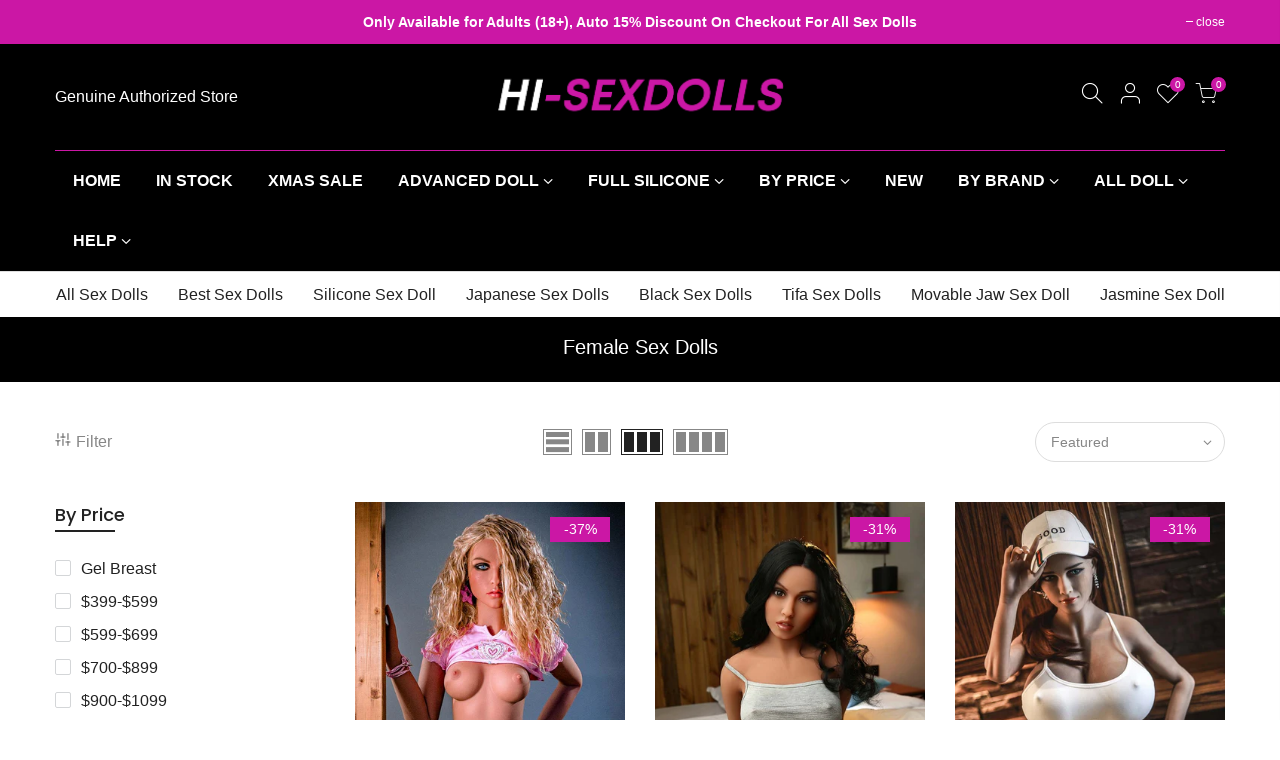

--- FILE ---
content_type: text/html; charset=utf-8
request_url: https://www.hisexdolls.com/collections/female-sex-dolls
body_size: 31390
content:
<!doctype html>
<html class="no-js" lang="en">
<head>
  <meta charset="utf-8">
  <meta name="viewport" content="width=device-width, initial-scale=1, shrink-to-fit=no, user-scalable=no">
  <meta name="google-site-verification" content="nm7eR6zZNZDY0q4PmHLjx-LYYiIriizZshLNqdgiQXE" />
  <meta name="theme-color" content="#cb17a5">
  <meta name="format-detection" content="telephone=no">
  <link rel="canonical" href="https://www.hisexdolls.com/collections/female-sex-dolls">
  <link rel="prefetch" as="document" href="https://www.hisexdolls.com">
  <link rel="dns-prefetch" href="https://cdn.shopify.com" crossorigin>
  <link rel="preconnect" href="https://cdn.shopify.com" crossorigin>
  <link rel="preconnect" href="https://monorail-edge.shopifysvc.com">
<link rel="dns-prefetch" href="https://fonts.shopifycdn.com" crossorigin>
    <link rel="preconnect" href="https://fonts.shopify.com" crossorigin>
    <link rel="preload" as="font" href="//www.hisexdolls.com/cdn/fonts/poppins/poppins_n4.0ba78fa5af9b0e1a374041b3ceaadf0a43b41362.woff2" type="font/woff2" crossorigin>
    <link rel="preload" as="font" href="" type="font/woff2" crossorigin>
    <link rel="preload" as="font" href="" type="font/woff2" crossorigin><link rel="preload" as="style" href="//www.hisexdolls.com/cdn/shop/t/2/assets/pre_theme.min.css?v=56769586743980539811765271946">
  <link rel="preload" as="style" href="//www.hisexdolls.com/cdn/shop/t/2/assets/theme.css?enable_css_minification=1&v=163866055211185689771765203807"><title>Female Sex Dolls | Best Adult For Sale | Hi Sex Dolls &ndash; HiSexDolls</title><meta name="description" content="Enjoy great sex every night, any way you want it without any commitments! Choose from our hot selection of Female Sex Dolls and you&#39;ll never go without again!Their hot bodies and charming eyes have options for us, which can be viewed by clicking to see them."><link rel="shortcut icon" type="image/png" href="//www.hisexdolls.com/cdn/shop/files/002_32x.png?v=1689127749"><!-- social-meta-tags.liquid --><meta name="keywords" content="Female Sex Dolls,HiSexDolls,www.hisexdolls.com"/><meta name="author" content="The4"><meta property="og:site_name" content="HiSexDolls">
<meta property="og:url" content="https://www.hisexdolls.com/collections/female-sex-dolls">
<meta property="og:title" content="Female Sex Dolls">
<meta property="og:type" content="product.group">
<meta property="og:description" content="Enjoy great sex every night, any way you want it without any commitments! Choose from our hot selection of Female Sex Dolls and you&#39;ll never go without again!Their hot bodies and charming eyes have options for us, which can be viewed by clicking to see them."><meta property="og:image" content="http://www.hisexdolls.com/cdn/shop/files/HiSexDoll_Logo_1200x1200.png?v=1687333718"><meta property="og:image:secure_url" content="https://www.hisexdolls.com/cdn/shop/files/HiSexDoll_Logo_1200x1200.png?v=1687333718"><meta name="twitter:site" content="@instockdoll"><meta name="twitter:card" content="summary_large_image">
<meta name="twitter:title" content="Female Sex Dolls">
<meta name="twitter:description" content="Enjoy great sex every night, any way you want it without any commitments! Choose from our hot selection of Female Sex Dolls and you&#39;ll never go without again!Their hot bodies and charming eyes have options for us, which can be viewed by clicking to see them.">
<link href="//www.hisexdolls.com/cdn/shop/t/2/assets/pre_theme.min.css?v=56769586743980539811765271946" rel="stylesheet" type="text/css" media="all" /><link rel="preload" as="script" href="//www.hisexdolls.com/cdn/shop/t/2/assets/lazysizes.min.js?v=161060838712171474501687251148">
<link rel="preload" as="script" href="//www.hisexdolls.com/cdn/shop/t/2/assets/nt_vendor.min.js?v=63039283586479772611687251148">
<script>document.documentElement.className = document.documentElement.className.replace('no-js', 'yes-js');const t_name = "collection",designMode = false,t_cartCount = 0,ThemeNameT4='kalles',ThemeNameT42='ThemeIdT4Kalles',themeIDt4 = 152254906642,ck_hostname = 'kalles-niche-none',ThemeIdT4 = true,SopEmlT4= '',ThemePuT4 = '#purchase_codet4',t_shop_currency = "USD", t_moneyFormat = "${{amount}}", t_cart_url = "\/cart",t_cartadd_url = "\/cart\/add",t_cartchange_url = "\/cart\/change", pr_re_url = "\/recommendations\/products"; try {var T4AgentNT = (navigator.userAgent.indexOf('Chrome-Lighthouse') == -1)}catch(err){var T4AgentNT = true} function onloadt4relcss(_this) {_this.onload=null;if(T4AgentNT){_this.rel='stylesheet'}} (function () {window.onpageshow = function() {if (performance.navigation.type === 2) {document.dispatchEvent(new CustomEvent('cart:refresh'))} }; })();
var T4stt_str = { 
  "PleaseChoosePrOptions":"Please select some product options before adding this product to your cart.", 
  "will_not_ship":"Will not ship until \u003cspan class=\"jsnt\"\u003e{{date}}\u003c\/span\u003e",
  "will_stock_after":"Will be in stock after \u003cspan class=\"jsnt\"\u003e{{date}}\u003c\/span\u003e",
  "added_to_cart": "Product was successfully added to your cart.",
  "view_cart": "View cart",
  "continue_shopping": "Continue Shopping",
  "save_js":"-[sale]%","bannerCountdown":"%D days %H:%M:%S",
  "prItemCountdown":"%D Days %H:%M:%S",
  "countdown_days":"days",
  "countdown_hours":"hr",
  "countdown_mins":"min",
  "countdown_sec":"sc",
  "multiple_rates": "We found [number_of_rates] shipping rates available for [address], starting at [rate].",
  "one_rate": "We found one shipping rate available for [address].",
  "no_rates": "Sorry, we do not ship to this destination.",
  "rate_value": "[rate_title] at [rate]",
  "agree_checkout": "You must agree with the terms and conditions of sales to check out.",
  "added_text_cp":"Compare products"
};
</script>
<link rel="preload" href="//www.hisexdolls.com/cdn/shop/t/2/assets/style.min.css?v=28510508737843283891710295084" as="style" onload="onloadt4relcss(this)"><link href="//www.hisexdolls.com/cdn/shop/t/2/assets/theme.css?enable_css_minification=1&amp;v=163866055211185689771765203807" rel="stylesheet" type="text/css" media="all" /><link id="sett_clt4" rel="preload" href="//www.hisexdolls.com/cdn/shop/t/2/assets/sett_cl.css?enable_css_minification=1&v=123392124309832141641687251149" as="style" onload="onloadt4relcss(this)"><link rel="preload" as="style" href="//www.hisexdolls.com/cdn/shop/t/2/assets/custom.css?enable_css_minification=1&v=46325246853572413881716950366"><link href="//www.hisexdolls.com/cdn/shop/t/2/assets/custom.css?enable_css_minification=1&amp;v=46325246853572413881716950366" rel="stylesheet" type="text/css" media="all" /><link rel="preload" href="//www.hisexdolls.com/cdn/shop/t/2/assets/line-awesome.min.css?v=36930450349382045261687251148" as="style" onload="onloadt4relcss(this)">
<script id="js_lzt4" src="//www.hisexdolls.com/cdn/shop/t/2/assets/lazysizes.min.js?v=161060838712171474501687251148" defer="defer"></script>
<script src="//www.hisexdolls.com/cdn/shop/t/2/assets/nt_vendor.min.js?v=63039283586479772611687251148" defer="defer" id="js_ntt4"
  data-theme='//www.hisexdolls.com/cdn/shop/t/2/assets/nt_theme.min.js?v=156744045100182034891687251148'
  data-stt='//www.hisexdolls.com/cdn/shop/t/2/assets/nt_settings.js?enable_js_minification=1&v=17007757160809956061761924137'
  data-cat='//www.hisexdolls.com/cdn/shop/t/2/assets/cat.min.js?v=113488235264363663311687251147' 
  data-sw='//www.hisexdolls.com/cdn/shop/t/2/assets/swatch.min.js?v=31511566716717976771687251149'
  data-prjs='//www.hisexdolls.com/cdn/shop/t/2/assets/produc.min.js?v=66856717831304081821687251148' 
  data-mail='//www.hisexdolls.com/cdn/shop/t/2/assets/platform_mail.min.js?v=120104920183136925081687251148'
  data-my='//www.hisexdolls.com/cdn/shop/t/2/assets/my.js?v=111603181540343972631687251148' data-cusp='//www.hisexdolls.com/cdn/shop/t/2/assets/my.js?v=111603181540343972631687251148' data-cur='//www.hisexdolls.com/cdn/shop/t/2/assets/my.js?v=111603181540343972631687251148' data-mdl='//www.hisexdolls.com/cdn/shop/t/2/assets/module.min.js?v=72712877271928395091687251148'
  data-map='//www.hisexdolls.com/cdn/shop/t/2/assets/maplace.min.js?v=123640464312137447171687251148'
  data-time='//www.hisexdolls.com/cdn/shop/t/2/assets/spacetime.min.js?v=9799'
  data-ins='//www.hisexdolls.com/cdn/shop/t/2/assets/nt_instagram.min.js?v=132847357865388594491687251148'
  data-user='//www.hisexdolls.com/cdn/shop/t/2/assets/interactable.min.js?v=28673339512202032581687251147'
  data-add='//s7.addthis.com/js/300/addthis_widget.js#pubid=ra-56efaa05a768bd19'
  data-klaviyo='//www.klaviyo.com/media/js/public/klaviyo_subscribe.js'
  data-font='iconKalles , fakalles , Pe-icon-7-stroke , Font Awesome 5 Free:n9'
  data-fm=''
  data-spcmn='//www.hisexdolls.com/cdn/shopifycloud/storefront/assets/themes_support/shopify_common-5f594365.js'
  data-cust='//www.hisexdolls.com/cdn/shop/t/2/assets/customerclnt.min.js?v=71352788738707286341687251147'
  data-cusjs='none'
  data-desadm='//www.hisexdolls.com/cdn/shop/t/2/assets/des_adm.min.js?v=20425009799915207751687251147'
  data-otherryv='//www.hisexdolls.com/cdn/shop/t/2/assets/reviewOther.js?enable_js_minification=1&v=72029929378534401331687251149'></script><script>window.performance && window.performance.mark && window.performance.mark('shopify.content_for_header.start');</script><meta name="google-site-verification" content="qCXnNN50CdU7RME-oczkNJH-JBlw7R_h4PRy8Soa4AM">
<meta id="shopify-digital-wallet" name="shopify-digital-wallet" content="/76668338450/digital_wallets/dialog">
<meta name="shopify-checkout-api-token" content="fb990bd8b9ed9153a6510c15b7c9d433">
<meta id="in-context-paypal-metadata" data-shop-id="76668338450" data-venmo-supported="true" data-environment="production" data-locale="en_US" data-paypal-v4="true" data-currency="USD">
<link rel="alternate" type="application/atom+xml" title="Feed" href="/collections/female-sex-dolls.atom" />
<link rel="next" href="/collections/female-sex-dolls?page=2">
<link rel="alternate" type="application/json+oembed" href="https://www.hisexdolls.com/collections/female-sex-dolls.oembed">
<script async="async" src="/checkouts/internal/preloads.js?locale=en-US"></script>
<script id="shopify-features" type="application/json">{"accessToken":"fb990bd8b9ed9153a6510c15b7c9d433","betas":["rich-media-storefront-analytics"],"domain":"www.hisexdolls.com","predictiveSearch":true,"shopId":76668338450,"locale":"en"}</script>
<script>var Shopify = Shopify || {};
Shopify.shop = "888f07.myshopify.com";
Shopify.locale = "en";
Shopify.currency = {"active":"USD","rate":"1.0"};
Shopify.country = "US";
Shopify.theme = {"name":"Kalles 2.6.1","id":152254906642,"schema_name":"Kalles","schema_version":"2.6.1","theme_store_id":null,"role":"main"};
Shopify.theme.handle = "null";
Shopify.theme.style = {"id":null,"handle":null};
Shopify.cdnHost = "www.hisexdolls.com/cdn";
Shopify.routes = Shopify.routes || {};
Shopify.routes.root = "/";</script>
<script type="module">!function(o){(o.Shopify=o.Shopify||{}).modules=!0}(window);</script>
<script>!function(o){function n(){var o=[];function n(){o.push(Array.prototype.slice.apply(arguments))}return n.q=o,n}var t=o.Shopify=o.Shopify||{};t.loadFeatures=n(),t.autoloadFeatures=n()}(window);</script>
<script id="shop-js-analytics" type="application/json">{"pageType":"collection"}</script>
<script defer="defer" async type="module" src="//www.hisexdolls.com/cdn/shopifycloud/shop-js/modules/v2/client.init-shop-cart-sync_BT-GjEfc.en.esm.js"></script>
<script defer="defer" async type="module" src="//www.hisexdolls.com/cdn/shopifycloud/shop-js/modules/v2/chunk.common_D58fp_Oc.esm.js"></script>
<script defer="defer" async type="module" src="//www.hisexdolls.com/cdn/shopifycloud/shop-js/modules/v2/chunk.modal_xMitdFEc.esm.js"></script>
<script type="module">
  await import("//www.hisexdolls.com/cdn/shopifycloud/shop-js/modules/v2/client.init-shop-cart-sync_BT-GjEfc.en.esm.js");
await import("//www.hisexdolls.com/cdn/shopifycloud/shop-js/modules/v2/chunk.common_D58fp_Oc.esm.js");
await import("//www.hisexdolls.com/cdn/shopifycloud/shop-js/modules/v2/chunk.modal_xMitdFEc.esm.js");

  window.Shopify.SignInWithShop?.initShopCartSync?.({"fedCMEnabled":true,"windoidEnabled":true});

</script>
<script>(function() {
  var isLoaded = false;
  function asyncLoad() {
    if (isLoaded) return;
    isLoaded = true;
    var urls = ["https:\/\/gat.gropulse.com\/get_script?shop=888f07.myshopify.com","\/\/cdn.shopify.com\/proxy\/764d16d8577b9e0629dd0c3ea649d18d68e9a3f2b05aa5fc70d179a53f15e056\/api.goaffpro.com\/loader.js?shop=888f07.myshopify.com\u0026sp-cache-control=cHVibGljLCBtYXgtYWdlPTkwMA","https:\/\/d9fvwtvqz2fm1.cloudfront.net\/shop\/js\/discount-on-cart-pro.min.js?shop=888f07.myshopify.com","https:\/\/loox.io\/widget\/Xlg-16Clzl\/loox.1763541935289.js?shop=888f07.myshopify.com"];
    for (var i = 0; i < urls.length; i++) {
      var s = document.createElement('script');
      s.type = 'text/javascript';
      s.async = true;
      s.src = urls[i];
      var x = document.getElementsByTagName('script')[0];
      x.parentNode.insertBefore(s, x);
    }
  };
  if(window.attachEvent) {
    window.attachEvent('onload', asyncLoad);
  } else {
    window.addEventListener('load', asyncLoad, false);
  }
})();</script>
<script id="__st">var __st={"a":76668338450,"offset":28800,"reqid":"2167b0a3-78cb-43aa-993b-ec4badc4bc80-1769056691","pageurl":"www.hisexdolls.com\/collections\/female-sex-dolls","u":"ff2f63e5c38d","p":"collection","rtyp":"collection","rid":449157824786};</script>
<script>window.ShopifyPaypalV4VisibilityTracking = true;</script>
<script id="captcha-bootstrap">!function(){'use strict';const t='contact',e='account',n='new_comment',o=[[t,t],['blogs',n],['comments',n],[t,'customer']],c=[[e,'customer_login'],[e,'guest_login'],[e,'recover_customer_password'],[e,'create_customer']],r=t=>t.map((([t,e])=>`form[action*='/${t}']:not([data-nocaptcha='true']) input[name='form_type'][value='${e}']`)).join(','),a=t=>()=>t?[...document.querySelectorAll(t)].map((t=>t.form)):[];function s(){const t=[...o],e=r(t);return a(e)}const i='password',u='form_key',d=['recaptcha-v3-token','g-recaptcha-response','h-captcha-response',i],f=()=>{try{return window.sessionStorage}catch{return}},m='__shopify_v',_=t=>t.elements[u];function p(t,e,n=!1){try{const o=window.sessionStorage,c=JSON.parse(o.getItem(e)),{data:r}=function(t){const{data:e,action:n}=t;return t[m]||n?{data:e,action:n}:{data:t,action:n}}(c);for(const[e,n]of Object.entries(r))t.elements[e]&&(t.elements[e].value=n);n&&o.removeItem(e)}catch(o){console.error('form repopulation failed',{error:o})}}const l='form_type',E='cptcha';function T(t){t.dataset[E]=!0}const w=window,h=w.document,L='Shopify',v='ce_forms',y='captcha';let A=!1;((t,e)=>{const n=(g='f06e6c50-85a8-45c8-87d0-21a2b65856fe',I='https://cdn.shopify.com/shopifycloud/storefront-forms-hcaptcha/ce_storefront_forms_captcha_hcaptcha.v1.5.2.iife.js',D={infoText:'Protected by hCaptcha',privacyText:'Privacy',termsText:'Terms'},(t,e,n)=>{const o=w[L][v],c=o.bindForm;if(c)return c(t,g,e,D).then(n);var r;o.q.push([[t,g,e,D],n]),r=I,A||(h.body.append(Object.assign(h.createElement('script'),{id:'captcha-provider',async:!0,src:r})),A=!0)});var g,I,D;w[L]=w[L]||{},w[L][v]=w[L][v]||{},w[L][v].q=[],w[L][y]=w[L][y]||{},w[L][y].protect=function(t,e){n(t,void 0,e),T(t)},Object.freeze(w[L][y]),function(t,e,n,w,h,L){const[v,y,A,g]=function(t,e,n){const i=e?o:[],u=t?c:[],d=[...i,...u],f=r(d),m=r(i),_=r(d.filter((([t,e])=>n.includes(e))));return[a(f),a(m),a(_),s()]}(w,h,L),I=t=>{const e=t.target;return e instanceof HTMLFormElement?e:e&&e.form},D=t=>v().includes(t);t.addEventListener('submit',(t=>{const e=I(t);if(!e)return;const n=D(e)&&!e.dataset.hcaptchaBound&&!e.dataset.recaptchaBound,o=_(e),c=g().includes(e)&&(!o||!o.value);(n||c)&&t.preventDefault(),c&&!n&&(function(t){try{if(!f())return;!function(t){const e=f();if(!e)return;const n=_(t);if(!n)return;const o=n.value;o&&e.removeItem(o)}(t);const e=Array.from(Array(32),(()=>Math.random().toString(36)[2])).join('');!function(t,e){_(t)||t.append(Object.assign(document.createElement('input'),{type:'hidden',name:u})),t.elements[u].value=e}(t,e),function(t,e){const n=f();if(!n)return;const o=[...t.querySelectorAll(`input[type='${i}']`)].map((({name:t})=>t)),c=[...d,...o],r={};for(const[a,s]of new FormData(t).entries())c.includes(a)||(r[a]=s);n.setItem(e,JSON.stringify({[m]:1,action:t.action,data:r}))}(t,e)}catch(e){console.error('failed to persist form',e)}}(e),e.submit())}));const S=(t,e)=>{t&&!t.dataset[E]&&(n(t,e.some((e=>e===t))),T(t))};for(const o of['focusin','change'])t.addEventListener(o,(t=>{const e=I(t);D(e)&&S(e,y())}));const B=e.get('form_key'),M=e.get(l),P=B&&M;t.addEventListener('DOMContentLoaded',(()=>{const t=y();if(P)for(const e of t)e.elements[l].value===M&&p(e,B);[...new Set([...A(),...v().filter((t=>'true'===t.dataset.shopifyCaptcha))])].forEach((e=>S(e,t)))}))}(h,new URLSearchParams(w.location.search),n,t,e,['guest_login'])})(!0,!0)}();</script>
<script integrity="sha256-4kQ18oKyAcykRKYeNunJcIwy7WH5gtpwJnB7kiuLZ1E=" data-source-attribution="shopify.loadfeatures" defer="defer" src="//www.hisexdolls.com/cdn/shopifycloud/storefront/assets/storefront/load_feature-a0a9edcb.js" crossorigin="anonymous"></script>
<script data-source-attribution="shopify.dynamic_checkout.dynamic.init">var Shopify=Shopify||{};Shopify.PaymentButton=Shopify.PaymentButton||{isStorefrontPortableWallets:!0,init:function(){window.Shopify.PaymentButton.init=function(){};var t=document.createElement("script");t.src="https://www.hisexdolls.com/cdn/shopifycloud/portable-wallets/latest/portable-wallets.en.js",t.type="module",document.head.appendChild(t)}};
</script>
<script data-source-attribution="shopify.dynamic_checkout.buyer_consent">
  function portableWalletsHideBuyerConsent(e){var t=document.getElementById("shopify-buyer-consent"),n=document.getElementById("shopify-subscription-policy-button");t&&n&&(t.classList.add("hidden"),t.setAttribute("aria-hidden","true"),n.removeEventListener("click",e))}function portableWalletsShowBuyerConsent(e){var t=document.getElementById("shopify-buyer-consent"),n=document.getElementById("shopify-subscription-policy-button");t&&n&&(t.classList.remove("hidden"),t.removeAttribute("aria-hidden"),n.addEventListener("click",e))}window.Shopify?.PaymentButton&&(window.Shopify.PaymentButton.hideBuyerConsent=portableWalletsHideBuyerConsent,window.Shopify.PaymentButton.showBuyerConsent=portableWalletsShowBuyerConsent);
</script>
<script data-source-attribution="shopify.dynamic_checkout.cart.bootstrap">document.addEventListener("DOMContentLoaded",(function(){function t(){return document.querySelector("shopify-accelerated-checkout-cart, shopify-accelerated-checkout")}if(t())Shopify.PaymentButton.init();else{new MutationObserver((function(e,n){t()&&(Shopify.PaymentButton.init(),n.disconnect())})).observe(document.body,{childList:!0,subtree:!0})}}));
</script>
<link id="shopify-accelerated-checkout-styles" rel="stylesheet" media="screen" href="https://www.hisexdolls.com/cdn/shopifycloud/portable-wallets/latest/accelerated-checkout-backwards-compat.css" crossorigin="anonymous">
<style id="shopify-accelerated-checkout-cart">
        #shopify-buyer-consent {
  margin-top: 1em;
  display: inline-block;
  width: 100%;
}

#shopify-buyer-consent.hidden {
  display: none;
}

#shopify-subscription-policy-button {
  background: none;
  border: none;
  padding: 0;
  text-decoration: underline;
  font-size: inherit;
  cursor: pointer;
}

#shopify-subscription-policy-button::before {
  box-shadow: none;
}

      </style>

<script>window.performance && window.performance.mark && window.performance.mark('shopify.content_for_header.end');</script>








  

<!-- Google tag (gtag.js) -->
<script async src="https://www.googletagmanager.com/gtag/js?id=G-RJ810JPLBN"></script>
<script>
 window.dataLayer = window.dataLayer || [];
 function gtag(){dataLayer.push(arguments);}
 gtag('js', new Date());
 gtag('config', 'G-RJ810JPLBN');
</script>
<!-- Google tag (gtag.js) -->

<script src="https://cdn-widgetsrepository.yotpo.com/v1/loader/Q0W6hLmksXpJhDn8J6FwkiLDrgbL9jy4BxPf75jj" async></script>
  


<!-- BEGIN app block: shopify://apps/adtrack/blocks/google-ads-tracking/df585d93-9803-45b2-b3b3-a6b545cd03b0 -->
  <script>
    const gadsData = {"gAdsConversionIDValue":"11277490221","gAdsConversionLabelsValue":"7rWECJ30xqIZEK2ww4Eq","trackingActivationStatus":"active"};
    sessionStorage.setItem('gropulseGAdsData', JSON.stringify(gadsData));
  </script>

<script>
  // Function to get URL parameters
  function gAdsGetUrlParameter(name) {
    name = name.replace(/[\[]/, '\\[').replace(/[\]]/, '\\]');
    const regex = new RegExp('[\\?&]' + name + '=([^&#]*)');
    const results = regex.exec(location.search);
    return results === null ? '' : decodeURIComponent(results[1].replace(/\+/g, ' '));
  }

  // Get tracking parameters from URL
  const gropulseGclid = gAdsGetUrlParameter('gclid');
  const gropulseGbraid = gAdsGetUrlParameter('gbraid');
  const gropulseWbraid = gAdsGetUrlParameter('wbraid');

  // Save to localStorage with timestamp if parameters exist
  if (gropulseGclid || gropulseGbraid || gropulseWbraid) {
    const attributionData = {
      gclid: gropulseGclid || '',
      gbraid: gropulseGbraid || '',
      wbraid: gropulseWbraid || '',
      timestamp: Date.now(),
      url: window.location.href
    };
    localStorage.setItem('gropulseAttribution', JSON.stringify(attributionData));
  }
</script>




<!-- END app block --><!-- BEGIN app block: shopify://apps/dr-stacked-discounts/blocks/instant-load/f428e1ae-8a34-4767-8189-f8339f3ab12b --><!-- For self-installation -->
<script>(() => {const installerKey = 'docapp-discount-auto-install'; const urlParams = new URLSearchParams(window.location.search); if (urlParams.get(installerKey)) {window.sessionStorage.setItem(installerKey, JSON.stringify({integrationId: urlParams.get('docapp-integration-id'), divClass: urlParams.get('docapp-install-class'), check: urlParams.get('docapp-check')}));}})();</script>
<script>(() => {const previewKey = 'docapp-discount-test'; const urlParams = new URLSearchParams(window.location.search); if (urlParams.get(previewKey)) {window.sessionStorage.setItem(previewKey, JSON.stringify({active: true, integrationId: urlParams.get('docapp-discount-inst-test')}));}})();</script>
<script>window.discountOnCartProAppBlock = true;</script>

<!-- App speed-up -->
<script id="docapp-discount-speedup">
    (() => { if (window.discountOnCartProAppLoaded) return; let script = document.createElement('script'); script.src = "https://d9fvwtvqz2fm1.cloudfront.net/shop/js/discount-on-cart-pro.min.js?shop=888f07.myshopify.com"; document.getElementById('docapp-discount-speedup').after(script); })();
</script>


<!-- END app block --><!-- BEGIN app block: shopify://apps/pagefly-page-builder/blocks/app-embed/83e179f7-59a0-4589-8c66-c0dddf959200 -->

<!-- BEGIN app snippet: pagefly-cro-ab-testing-main -->







<script>
  ;(function () {
    const url = new URL(window.location)
    const viewParam = url.searchParams.get('view')
    if (viewParam && viewParam.includes('variant-pf-')) {
      url.searchParams.set('pf_v', viewParam)
      url.searchParams.delete('view')
      window.history.replaceState({}, '', url)
    }
  })()
</script>



<script type='module'>
  
  window.PAGEFLY_CRO = window.PAGEFLY_CRO || {}

  window.PAGEFLY_CRO['data_debug'] = {
    original_template_suffix: "all_collections",
    allow_ab_test: false,
    ab_test_start_time: 0,
    ab_test_end_time: 0,
    today_date_time: 1769056692000,
  }
  window.PAGEFLY_CRO['GA4'] = { enabled: false}
</script>

<!-- END app snippet -->








  <script src='https://cdn.shopify.com/extensions/019bb4f9-aed6-78a3-be91-e9d44663e6bf/pagefly-page-builder-215/assets/pagefly-helper.js' defer='defer'></script>

  <script src='https://cdn.shopify.com/extensions/019bb4f9-aed6-78a3-be91-e9d44663e6bf/pagefly-page-builder-215/assets/pagefly-general-helper.js' defer='defer'></script>

  <script src='https://cdn.shopify.com/extensions/019bb4f9-aed6-78a3-be91-e9d44663e6bf/pagefly-page-builder-215/assets/pagefly-snap-slider.js' defer='defer'></script>

  <script src='https://cdn.shopify.com/extensions/019bb4f9-aed6-78a3-be91-e9d44663e6bf/pagefly-page-builder-215/assets/pagefly-slideshow-v3.js' defer='defer'></script>

  <script src='https://cdn.shopify.com/extensions/019bb4f9-aed6-78a3-be91-e9d44663e6bf/pagefly-page-builder-215/assets/pagefly-slideshow-v4.js' defer='defer'></script>

  <script src='https://cdn.shopify.com/extensions/019bb4f9-aed6-78a3-be91-e9d44663e6bf/pagefly-page-builder-215/assets/pagefly-glider.js' defer='defer'></script>

  <script src='https://cdn.shopify.com/extensions/019bb4f9-aed6-78a3-be91-e9d44663e6bf/pagefly-page-builder-215/assets/pagefly-slideshow-v1-v2.js' defer='defer'></script>

  <script src='https://cdn.shopify.com/extensions/019bb4f9-aed6-78a3-be91-e9d44663e6bf/pagefly-page-builder-215/assets/pagefly-product-media.js' defer='defer'></script>

  <script src='https://cdn.shopify.com/extensions/019bb4f9-aed6-78a3-be91-e9d44663e6bf/pagefly-page-builder-215/assets/pagefly-product.js' defer='defer'></script>


<script id='pagefly-helper-data' type='application/json'>
  {
    "page_optimization": {
      "assets_prefetching": false
    },
    "elements_asset_mapper": {
      "Accordion": "https://cdn.shopify.com/extensions/019bb4f9-aed6-78a3-be91-e9d44663e6bf/pagefly-page-builder-215/assets/pagefly-accordion.js",
      "Accordion3": "https://cdn.shopify.com/extensions/019bb4f9-aed6-78a3-be91-e9d44663e6bf/pagefly-page-builder-215/assets/pagefly-accordion3.js",
      "CountDown": "https://cdn.shopify.com/extensions/019bb4f9-aed6-78a3-be91-e9d44663e6bf/pagefly-page-builder-215/assets/pagefly-countdown.js",
      "GMap1": "https://cdn.shopify.com/extensions/019bb4f9-aed6-78a3-be91-e9d44663e6bf/pagefly-page-builder-215/assets/pagefly-gmap.js",
      "GMap2": "https://cdn.shopify.com/extensions/019bb4f9-aed6-78a3-be91-e9d44663e6bf/pagefly-page-builder-215/assets/pagefly-gmap.js",
      "GMapBasicV2": "https://cdn.shopify.com/extensions/019bb4f9-aed6-78a3-be91-e9d44663e6bf/pagefly-page-builder-215/assets/pagefly-gmap.js",
      "GMapAdvancedV2": "https://cdn.shopify.com/extensions/019bb4f9-aed6-78a3-be91-e9d44663e6bf/pagefly-page-builder-215/assets/pagefly-gmap.js",
      "HTML.Video": "https://cdn.shopify.com/extensions/019bb4f9-aed6-78a3-be91-e9d44663e6bf/pagefly-page-builder-215/assets/pagefly-htmlvideo.js",
      "HTML.Video2": "https://cdn.shopify.com/extensions/019bb4f9-aed6-78a3-be91-e9d44663e6bf/pagefly-page-builder-215/assets/pagefly-htmlvideo2.js",
      "HTML.Video3": "https://cdn.shopify.com/extensions/019bb4f9-aed6-78a3-be91-e9d44663e6bf/pagefly-page-builder-215/assets/pagefly-htmlvideo2.js",
      "BackgroundVideo": "https://cdn.shopify.com/extensions/019bb4f9-aed6-78a3-be91-e9d44663e6bf/pagefly-page-builder-215/assets/pagefly-htmlvideo2.js",
      "Instagram": "https://cdn.shopify.com/extensions/019bb4f9-aed6-78a3-be91-e9d44663e6bf/pagefly-page-builder-215/assets/pagefly-instagram.js",
      "Instagram2": "https://cdn.shopify.com/extensions/019bb4f9-aed6-78a3-be91-e9d44663e6bf/pagefly-page-builder-215/assets/pagefly-instagram.js",
      "Insta3": "https://cdn.shopify.com/extensions/019bb4f9-aed6-78a3-be91-e9d44663e6bf/pagefly-page-builder-215/assets/pagefly-instagram3.js",
      "Tabs": "https://cdn.shopify.com/extensions/019bb4f9-aed6-78a3-be91-e9d44663e6bf/pagefly-page-builder-215/assets/pagefly-tab.js",
      "Tabs3": "https://cdn.shopify.com/extensions/019bb4f9-aed6-78a3-be91-e9d44663e6bf/pagefly-page-builder-215/assets/pagefly-tab3.js",
      "ProductBox": "https://cdn.shopify.com/extensions/019bb4f9-aed6-78a3-be91-e9d44663e6bf/pagefly-page-builder-215/assets/pagefly-cart.js",
      "FBPageBox2": "https://cdn.shopify.com/extensions/019bb4f9-aed6-78a3-be91-e9d44663e6bf/pagefly-page-builder-215/assets/pagefly-facebook.js",
      "FBLikeButton2": "https://cdn.shopify.com/extensions/019bb4f9-aed6-78a3-be91-e9d44663e6bf/pagefly-page-builder-215/assets/pagefly-facebook.js",
      "TwitterFeed2": "https://cdn.shopify.com/extensions/019bb4f9-aed6-78a3-be91-e9d44663e6bf/pagefly-page-builder-215/assets/pagefly-twitter.js",
      "Paragraph4": "https://cdn.shopify.com/extensions/019bb4f9-aed6-78a3-be91-e9d44663e6bf/pagefly-page-builder-215/assets/pagefly-paragraph4.js",

      "AliReviews": "https://cdn.shopify.com/extensions/019bb4f9-aed6-78a3-be91-e9d44663e6bf/pagefly-page-builder-215/assets/pagefly-3rd-elements.js",
      "BackInStock": "https://cdn.shopify.com/extensions/019bb4f9-aed6-78a3-be91-e9d44663e6bf/pagefly-page-builder-215/assets/pagefly-3rd-elements.js",
      "GloboBackInStock": "https://cdn.shopify.com/extensions/019bb4f9-aed6-78a3-be91-e9d44663e6bf/pagefly-page-builder-215/assets/pagefly-3rd-elements.js",
      "GrowaveWishlist": "https://cdn.shopify.com/extensions/019bb4f9-aed6-78a3-be91-e9d44663e6bf/pagefly-page-builder-215/assets/pagefly-3rd-elements.js",
      "InfiniteOptionsShopPad": "https://cdn.shopify.com/extensions/019bb4f9-aed6-78a3-be91-e9d44663e6bf/pagefly-page-builder-215/assets/pagefly-3rd-elements.js",
      "InkybayProductPersonalizer": "https://cdn.shopify.com/extensions/019bb4f9-aed6-78a3-be91-e9d44663e6bf/pagefly-page-builder-215/assets/pagefly-3rd-elements.js",
      "LimeSpot": "https://cdn.shopify.com/extensions/019bb4f9-aed6-78a3-be91-e9d44663e6bf/pagefly-page-builder-215/assets/pagefly-3rd-elements.js",
      "Loox": "https://cdn.shopify.com/extensions/019bb4f9-aed6-78a3-be91-e9d44663e6bf/pagefly-page-builder-215/assets/pagefly-3rd-elements.js",
      "Opinew": "https://cdn.shopify.com/extensions/019bb4f9-aed6-78a3-be91-e9d44663e6bf/pagefly-page-builder-215/assets/pagefly-3rd-elements.js",
      "Powr": "https://cdn.shopify.com/extensions/019bb4f9-aed6-78a3-be91-e9d44663e6bf/pagefly-page-builder-215/assets/pagefly-3rd-elements.js",
      "ProductReviews": "https://cdn.shopify.com/extensions/019bb4f9-aed6-78a3-be91-e9d44663e6bf/pagefly-page-builder-215/assets/pagefly-3rd-elements.js",
      "PushOwl": "https://cdn.shopify.com/extensions/019bb4f9-aed6-78a3-be91-e9d44663e6bf/pagefly-page-builder-215/assets/pagefly-3rd-elements.js",
      "ReCharge": "https://cdn.shopify.com/extensions/019bb4f9-aed6-78a3-be91-e9d44663e6bf/pagefly-page-builder-215/assets/pagefly-3rd-elements.js",
      "Rivyo": "https://cdn.shopify.com/extensions/019bb4f9-aed6-78a3-be91-e9d44663e6bf/pagefly-page-builder-215/assets/pagefly-3rd-elements.js",
      "TrackingMore": "https://cdn.shopify.com/extensions/019bb4f9-aed6-78a3-be91-e9d44663e6bf/pagefly-page-builder-215/assets/pagefly-3rd-elements.js",
      "Vitals": "https://cdn.shopify.com/extensions/019bb4f9-aed6-78a3-be91-e9d44663e6bf/pagefly-page-builder-215/assets/pagefly-3rd-elements.js",
      "Wiser": "https://cdn.shopify.com/extensions/019bb4f9-aed6-78a3-be91-e9d44663e6bf/pagefly-page-builder-215/assets/pagefly-3rd-elements.js"
    },
    "custom_elements_mapper": {
      "pf-click-action-element": "https://cdn.shopify.com/extensions/019bb4f9-aed6-78a3-be91-e9d44663e6bf/pagefly-page-builder-215/assets/pagefly-click-action-element.js",
      "pf-dialog-element": "https://cdn.shopify.com/extensions/019bb4f9-aed6-78a3-be91-e9d44663e6bf/pagefly-page-builder-215/assets/pagefly-dialog-element.js"
    }
  }
</script>


<!-- END app block --><!-- BEGIN app block: shopify://apps/vo-product-options/blocks/embed-block/430cbd7b-bd20-4c16-ba41-db6f4c645164 --><script>var bcpo_product=null;   var bcpo_settings=bcpo_settings || {"fallback":"dropdown","auto_select":"on","load_main_image":"off","replaceImage":"on","border_style":"round","tooltips":"show","sold_out_style":"transparent","theme":"light","jumbo_colors":"on","jumbo_images":"on","circle_swatches":"","inventory_style":"amazon","override_ajax":"relentless","add_price_addons":"on","money_format2":"${{amount}} USD","money_format_without_currency":"${{amount}}","show_currency":"off","file_upload_warning":"off","global_auto_image_options":"","global_color_options":"","global_colors":[{"key":"","value":"#ecf42f"}]};var inventory_quantity = [];if(bcpo_product) { for (var i = 0; i < bcpo_product.variants.length; i += 1) { bcpo_product.variants[i].inventory_quantity = inventory_quantity[i]; }}window.bcpo = window.bcpo || {}; bcpo.cart = {"note":null,"attributes":{},"original_total_price":0,"total_price":0,"total_discount":0,"total_weight":0.0,"item_count":0,"items":[],"requires_shipping":false,"currency":"USD","items_subtotal_price":0,"cart_level_discount_applications":[],"checkout_charge_amount":0}; bcpo.ogFormData = FormData; bcpo.money_with_currency_format = "${{amount}} USD";bcpo.money_format = "${{amount}}"; if (bcpo_settings) { bcpo_settings.shop_currency = "USD";} else { var bcpo_settings = {shop_currency: "USD" }; }</script>


<!-- END app block --><!-- BEGIN app block: shopify://apps/agex-age-verification-popup/blocks/app-embed/ccc19dcf-a0b2-4621-954b-f8c47e714e91 -->

<script type="text/javascript">

  window.appmeta = "";
  
  
  window.keyformetadata=Shopify.country.toUpperCase()+"-"+Shopify.locale.toUpperCase(),window.cmgData="",window.APP_PLAN_STATUS=1,window.planActivateStatus=!1,""!==window.appmeta&&(window.is_charge_approve=window.appmeta.is_charge_approve,window.charge_slab=window.appmeta.charge_slab,window.plan_price=window.appmeta.plan_price,window.partnerDevelopment=window.appmeta.partnerDevelopment,"1"===window.is_charge_approve||"1"===window.partnerDevelopment||"2"===window.charge_slab||0===window.APP_PLAN_STATUS?(window.planActivateStatus=!0,window.appmeta.data[window.keyformetadata]?window.cmgData=window.appmeta.data[window.keyformetadata]:window.cmgData=window.appmeta.data[window.appmeta.default_data]):(window.planActivateStatus=!1,console.log("App Charge Not Approve"))),console.log("%c%s","background: #ff0000; color: #fff; font-size: 10px; font-weight:bold; padding: 5px 10px; border-radius: 3px","AgeX - age verification popup"),window.agex_base_url="https://agex.cmginfotech.com/",window.x;
  // var script = document.createElement('script');
  // script.src = 'https://agex.cmginfotech.com/age-x-age-verification-popup/extensions/agex-age-verification-popup/assets/front-agexfullpage.js?v=' + Date.now();
  // document.head.appendChild(script);
</script>

<!-- END app block --><script src="https://cdn.shopify.com/extensions/019bd967-c562-7ddb-90ed-985db7100bf5/best-custom-product-options-414/assets/best_custom_product_options.js" type="text/javascript" defer="defer"></script>
<link href="https://cdn.shopify.com/extensions/019bd967-c562-7ddb-90ed-985db7100bf5/best-custom-product-options-414/assets/bcpo-front.css" rel="stylesheet" type="text/css" media="all">
<script src="https://cdn.shopify.com/extensions/019babbd-0a86-7811-9f5f-a42eb3360fa2/age-x-age-verification-popup-74/assets/front-agex.min.js" type="text/javascript" defer="defer"></script>
<link href="https://cdn.shopify.com/extensions/019babbd-0a86-7811-9f5f-a42eb3360fa2/age-x-age-verification-popup-74/assets/preview.css" rel="stylesheet" type="text/css" media="all">
<link href="https://monorail-edge.shopifysvc.com" rel="dns-prefetch">
<script>(function(){if ("sendBeacon" in navigator && "performance" in window) {try {var session_token_from_headers = performance.getEntriesByType('navigation')[0].serverTiming.find(x => x.name == '_s').description;} catch {var session_token_from_headers = undefined;}var session_cookie_matches = document.cookie.match(/_shopify_s=([^;]*)/);var session_token_from_cookie = session_cookie_matches && session_cookie_matches.length === 2 ? session_cookie_matches[1] : "";var session_token = session_token_from_headers || session_token_from_cookie || "";function handle_abandonment_event(e) {var entries = performance.getEntries().filter(function(entry) {return /monorail-edge.shopifysvc.com/.test(entry.name);});if (!window.abandonment_tracked && entries.length === 0) {window.abandonment_tracked = true;var currentMs = Date.now();var navigation_start = performance.timing.navigationStart;var payload = {shop_id: 76668338450,url: window.location.href,navigation_start,duration: currentMs - navigation_start,session_token,page_type: "collection"};window.navigator.sendBeacon("https://monorail-edge.shopifysvc.com/v1/produce", JSON.stringify({schema_id: "online_store_buyer_site_abandonment/1.1",payload: payload,metadata: {event_created_at_ms: currentMs,event_sent_at_ms: currentMs}}));}}window.addEventListener('pagehide', handle_abandonment_event);}}());</script>
<script id="web-pixels-manager-setup">(function e(e,d,r,n,o){if(void 0===o&&(o={}),!Boolean(null===(a=null===(i=window.Shopify)||void 0===i?void 0:i.analytics)||void 0===a?void 0:a.replayQueue)){var i,a;window.Shopify=window.Shopify||{};var t=window.Shopify;t.analytics=t.analytics||{};var s=t.analytics;s.replayQueue=[],s.publish=function(e,d,r){return s.replayQueue.push([e,d,r]),!0};try{self.performance.mark("wpm:start")}catch(e){}var l=function(){var e={modern:/Edge?\/(1{2}[4-9]|1[2-9]\d|[2-9]\d{2}|\d{4,})\.\d+(\.\d+|)|Firefox\/(1{2}[4-9]|1[2-9]\d|[2-9]\d{2}|\d{4,})\.\d+(\.\d+|)|Chrom(ium|e)\/(9{2}|\d{3,})\.\d+(\.\d+|)|(Maci|X1{2}).+ Version\/(15\.\d+|(1[6-9]|[2-9]\d|\d{3,})\.\d+)([,.]\d+|)( \(\w+\)|)( Mobile\/\w+|) Safari\/|Chrome.+OPR\/(9{2}|\d{3,})\.\d+\.\d+|(CPU[ +]OS|iPhone[ +]OS|CPU[ +]iPhone|CPU IPhone OS|CPU iPad OS)[ +]+(15[._]\d+|(1[6-9]|[2-9]\d|\d{3,})[._]\d+)([._]\d+|)|Android:?[ /-](13[3-9]|1[4-9]\d|[2-9]\d{2}|\d{4,})(\.\d+|)(\.\d+|)|Android.+Firefox\/(13[5-9]|1[4-9]\d|[2-9]\d{2}|\d{4,})\.\d+(\.\d+|)|Android.+Chrom(ium|e)\/(13[3-9]|1[4-9]\d|[2-9]\d{2}|\d{4,})\.\d+(\.\d+|)|SamsungBrowser\/([2-9]\d|\d{3,})\.\d+/,legacy:/Edge?\/(1[6-9]|[2-9]\d|\d{3,})\.\d+(\.\d+|)|Firefox\/(5[4-9]|[6-9]\d|\d{3,})\.\d+(\.\d+|)|Chrom(ium|e)\/(5[1-9]|[6-9]\d|\d{3,})\.\d+(\.\d+|)([\d.]+$|.*Safari\/(?![\d.]+ Edge\/[\d.]+$))|(Maci|X1{2}).+ Version\/(10\.\d+|(1[1-9]|[2-9]\d|\d{3,})\.\d+)([,.]\d+|)( \(\w+\)|)( Mobile\/\w+|) Safari\/|Chrome.+OPR\/(3[89]|[4-9]\d|\d{3,})\.\d+\.\d+|(CPU[ +]OS|iPhone[ +]OS|CPU[ +]iPhone|CPU IPhone OS|CPU iPad OS)[ +]+(10[._]\d+|(1[1-9]|[2-9]\d|\d{3,})[._]\d+)([._]\d+|)|Android:?[ /-](13[3-9]|1[4-9]\d|[2-9]\d{2}|\d{4,})(\.\d+|)(\.\d+|)|Mobile Safari.+OPR\/([89]\d|\d{3,})\.\d+\.\d+|Android.+Firefox\/(13[5-9]|1[4-9]\d|[2-9]\d{2}|\d{4,})\.\d+(\.\d+|)|Android.+Chrom(ium|e)\/(13[3-9]|1[4-9]\d|[2-9]\d{2}|\d{4,})\.\d+(\.\d+|)|Android.+(UC? ?Browser|UCWEB|U3)[ /]?(15\.([5-9]|\d{2,})|(1[6-9]|[2-9]\d|\d{3,})\.\d+)\.\d+|SamsungBrowser\/(5\.\d+|([6-9]|\d{2,})\.\d+)|Android.+MQ{2}Browser\/(14(\.(9|\d{2,})|)|(1[5-9]|[2-9]\d|\d{3,})(\.\d+|))(\.\d+|)|K[Aa][Ii]OS\/(3\.\d+|([4-9]|\d{2,})\.\d+)(\.\d+|)/},d=e.modern,r=e.legacy,n=navigator.userAgent;return n.match(d)?"modern":n.match(r)?"legacy":"unknown"}(),u="modern"===l?"modern":"legacy",c=(null!=n?n:{modern:"",legacy:""})[u],f=function(e){return[e.baseUrl,"/wpm","/b",e.hashVersion,"modern"===e.buildTarget?"m":"l",".js"].join("")}({baseUrl:d,hashVersion:r,buildTarget:u}),m=function(e){var d=e.version,r=e.bundleTarget,n=e.surface,o=e.pageUrl,i=e.monorailEndpoint;return{emit:function(e){var a=e.status,t=e.errorMsg,s=(new Date).getTime(),l=JSON.stringify({metadata:{event_sent_at_ms:s},events:[{schema_id:"web_pixels_manager_load/3.1",payload:{version:d,bundle_target:r,page_url:o,status:a,surface:n,error_msg:t},metadata:{event_created_at_ms:s}}]});if(!i)return console&&console.warn&&console.warn("[Web Pixels Manager] No Monorail endpoint provided, skipping logging."),!1;try{return self.navigator.sendBeacon.bind(self.navigator)(i,l)}catch(e){}var u=new XMLHttpRequest;try{return u.open("POST",i,!0),u.setRequestHeader("Content-Type","text/plain"),u.send(l),!0}catch(e){return console&&console.warn&&console.warn("[Web Pixels Manager] Got an unhandled error while logging to Monorail."),!1}}}}({version:r,bundleTarget:l,surface:e.surface,pageUrl:self.location.href,monorailEndpoint:e.monorailEndpoint});try{o.browserTarget=l,function(e){var d=e.src,r=e.async,n=void 0===r||r,o=e.onload,i=e.onerror,a=e.sri,t=e.scriptDataAttributes,s=void 0===t?{}:t,l=document.createElement("script"),u=document.querySelector("head"),c=document.querySelector("body");if(l.async=n,l.src=d,a&&(l.integrity=a,l.crossOrigin="anonymous"),s)for(var f in s)if(Object.prototype.hasOwnProperty.call(s,f))try{l.dataset[f]=s[f]}catch(e){}if(o&&l.addEventListener("load",o),i&&l.addEventListener("error",i),u)u.appendChild(l);else{if(!c)throw new Error("Did not find a head or body element to append the script");c.appendChild(l)}}({src:f,async:!0,onload:function(){if(!function(){var e,d;return Boolean(null===(d=null===(e=window.Shopify)||void 0===e?void 0:e.analytics)||void 0===d?void 0:d.initialized)}()){var d=window.webPixelsManager.init(e)||void 0;if(d){var r=window.Shopify.analytics;r.replayQueue.forEach((function(e){var r=e[0],n=e[1],o=e[2];d.publishCustomEvent(r,n,o)})),r.replayQueue=[],r.publish=d.publishCustomEvent,r.visitor=d.visitor,r.initialized=!0}}},onerror:function(){return m.emit({status:"failed",errorMsg:"".concat(f," has failed to load")})},sri:function(e){var d=/^sha384-[A-Za-z0-9+/=]+$/;return"string"==typeof e&&d.test(e)}(c)?c:"",scriptDataAttributes:o}),m.emit({status:"loading"})}catch(e){m.emit({status:"failed",errorMsg:(null==e?void 0:e.message)||"Unknown error"})}}})({shopId: 76668338450,storefrontBaseUrl: "https://www.hisexdolls.com",extensionsBaseUrl: "https://extensions.shopifycdn.com/cdn/shopifycloud/web-pixels-manager",monorailEndpoint: "https://monorail-edge.shopifysvc.com/unstable/produce_batch",surface: "storefront-renderer",enabledBetaFlags: ["2dca8a86"],webPixelsConfigList: [{"id":"1742110994","configuration":"{\"config\":\"{\\\"google_tag_ids\\\":[\\\"G-RJ810JPLBN\\\"],\\\"target_country\\\":\\\"ZZ\\\",\\\"gtag_events\\\":[{\\\"type\\\":\\\"search\\\",\\\"action_label\\\":[\\\"G-RJ810JPLBN\\\",\\\"AW-11277490221\\\/XDRdCPmw6vsaEK2ww4Eq\\\"]},{\\\"type\\\":\\\"begin_checkout\\\",\\\"action_label\\\":[\\\"G-RJ810JPLBN\\\",\\\"AW-11277490221\\\/3AlGCPWv6vsaEK2ww4Eq\\\"]},{\\\"type\\\":\\\"view_item\\\",\\\"action_label\\\":[\\\"G-RJ810JPLBN\\\",\\\"AW-11277490221\\\/3OvoCP6v6vsaEK2ww4Eq\\\"]},{\\\"type\\\":\\\"purchase\\\",\\\"action_label\\\":[\\\"G-RJ810JPLBN\\\",\\\"AW-11277490221\\\/3gh8CPKv6vsaEK2ww4Eq\\\"]},{\\\"type\\\":\\\"page_view\\\",\\\"action_label\\\":[\\\"G-RJ810JPLBN\\\",\\\"AW-11277490221\\\/-jBLCPuv6vsaEK2ww4Eq\\\"]},{\\\"type\\\":\\\"add_payment_info\\\",\\\"action_label\\\":[\\\"G-RJ810JPLBN\\\",\\\"AW-11277490221\\\/DBzYCPyw6vsaEK2ww4Eq\\\"]},{\\\"type\\\":\\\"add_to_cart\\\",\\\"action_label\\\":[\\\"G-RJ810JPLBN\\\",\\\"AW-11277490221\\\/MCnfCPiv6vsaEK2ww4Eq\\\"]}],\\\"enable_monitoring_mode\\\":false}\"}","eventPayloadVersion":"v1","runtimeContext":"OPEN","scriptVersion":"b2a88bafab3e21179ed38636efcd8a93","type":"APP","apiClientId":1780363,"privacyPurposes":[],"dataSharingAdjustments":{"protectedCustomerApprovalScopes":["read_customer_address","read_customer_email","read_customer_name","read_customer_personal_data","read_customer_phone"]}},{"id":"1718354194","configuration":"{\"webPixelName\":\"Judge.me\"}","eventPayloadVersion":"v1","runtimeContext":"STRICT","scriptVersion":"34ad157958823915625854214640f0bf","type":"APP","apiClientId":683015,"privacyPurposes":["ANALYTICS"],"dataSharingAdjustments":{"protectedCustomerApprovalScopes":["read_customer_email","read_customer_name","read_customer_personal_data","read_customer_phone"]}},{"id":"1707147538","configuration":"{\"accountID\":\"1234\"}","eventPayloadVersion":"v1","runtimeContext":"STRICT","scriptVersion":"cc48da08b7b2a508fd870862c215ce5b","type":"APP","apiClientId":4659545,"privacyPurposes":["PREFERENCES"],"dataSharingAdjustments":{"protectedCustomerApprovalScopes":["read_customer_personal_data"]}},{"id":"1524105490","configuration":"{\"shop\":\"888f07.myshopify.com\",\"cookie_duration\":\"604800\"}","eventPayloadVersion":"v1","runtimeContext":"STRICT","scriptVersion":"a2e7513c3708f34b1f617d7ce88f9697","type":"APP","apiClientId":2744533,"privacyPurposes":["ANALYTICS","MARKETING"],"dataSharingAdjustments":{"protectedCustomerApprovalScopes":["read_customer_address","read_customer_email","read_customer_name","read_customer_personal_data","read_customer_phone"]}},{"id":"106037522","eventPayloadVersion":"1","runtimeContext":"LAX","scriptVersion":"1","type":"CUSTOM","privacyPurposes":["ANALYTICS","MARKETING","SALE_OF_DATA"],"name":"GA4-ads-加购-开始结账-增强型购买-24-6-24"},{"id":"shopify-app-pixel","configuration":"{}","eventPayloadVersion":"v1","runtimeContext":"STRICT","scriptVersion":"0450","apiClientId":"shopify-pixel","type":"APP","privacyPurposes":["ANALYTICS","MARKETING"]},{"id":"shopify-custom-pixel","eventPayloadVersion":"v1","runtimeContext":"LAX","scriptVersion":"0450","apiClientId":"shopify-pixel","type":"CUSTOM","privacyPurposes":["ANALYTICS","MARKETING"]}],isMerchantRequest: false,initData: {"shop":{"name":"HiSexDolls","paymentSettings":{"currencyCode":"USD"},"myshopifyDomain":"888f07.myshopify.com","countryCode":"US","storefrontUrl":"https:\/\/www.hisexdolls.com"},"customer":null,"cart":null,"checkout":null,"productVariants":[],"purchasingCompany":null},},"https://www.hisexdolls.com/cdn","fcfee988w5aeb613cpc8e4bc33m6693e112",{"modern":"","legacy":""},{"shopId":"76668338450","storefrontBaseUrl":"https:\/\/www.hisexdolls.com","extensionBaseUrl":"https:\/\/extensions.shopifycdn.com\/cdn\/shopifycloud\/web-pixels-manager","surface":"storefront-renderer","enabledBetaFlags":"[\"2dca8a86\"]","isMerchantRequest":"false","hashVersion":"fcfee988w5aeb613cpc8e4bc33m6693e112","publish":"custom","events":"[[\"page_viewed\",{}],[\"collection_viewed\",{\"collection\":{\"id\":\"449157824786\",\"title\":\"Female Sex Dolls\",\"productVariants\":[{\"price\":{\"amount\":1599.0,\"currencyCode\":\"USD\"},\"product\":{\"title\":\"In Stock 5.2ft\/157cm B Cup Real Love Sex Doll - WM Doll Megan\",\"vendor\":\"WM Doll\",\"id\":\"8381478666514\",\"untranslatedTitle\":\"In Stock 5.2ft\/157cm B Cup Real Love Sex Doll - WM Doll Megan\",\"url\":\"\/products\/in-stock-5-2ft-157cm-b-cup-real-love-sex-doll-wm-doll-megan\",\"type\":\"Sex Dolls\"},\"id\":\"45439425446162\",\"image\":{\"src\":\"\/\/www.hisexdolls.com\/cdn\/shop\/products\/Blond-Hair-Love-Doll-17_563319d4-d4aa-40d9-9b6d-64432f708d4b.jpg?v=1687317420\"},\"sku\":\"HI-WM-028\",\"title\":\"Default Title\",\"untranslatedTitle\":\"Default Title\"},{\"price\":{\"amount\":899.0,\"currencyCode\":\"USD\"},\"product\":{\"title\":\"In Stock 5.2ft\/157cm Small Tits Sex Doll - Melissa\",\"vendor\":\"SY Doll\",\"id\":\"8381478863122\",\"untranslatedTitle\":\"In Stock 5.2ft\/157cm Small Tits Sex Doll - Melissa\",\"url\":\"\/products\/in-stock-5-2ft-157cm-small-tits-sex-doll-melissa\",\"type\":\"Sex Dolls\"},\"id\":\"45439427870994\",\"image\":{\"src\":\"\/\/www.hisexdolls.com\/cdn\/shop\/products\/801A4348_f380ff5a-8bfd-4a8c-a197-647369cafd06.jpg?v=1687317434\"},\"sku\":\"HI-WM-029\",\"title\":\"Default Title\",\"untranslatedTitle\":\"Default Title\"},{\"price\":{\"amount\":899.0,\"currencyCode\":\"USD\"},\"product\":{\"title\":\"In Stock 5.2ft\/158cm Fat Sex Doll - Meroy\",\"vendor\":\"SY Doll\",\"id\":\"8381479026962\",\"untranslatedTitle\":\"In Stock 5.2ft\/158cm Fat Sex Doll - Meroy\",\"url\":\"\/products\/in-stock-5-2ft-158cm-fat-sex-doll-meroy\",\"type\":\"Sex Dolls\"},\"id\":\"45439428395282\",\"image\":{\"src\":\"\/\/www.hisexdolls.com\/cdn\/shop\/products\/2_2793aa14-5805-4efa-93fd-38e08ceda7a6.jpg?v=1687317455\"},\"sku\":\"HI-WM-029-MS-002\",\"title\":\"Default Title\",\"untranslatedTitle\":\"Default Title\"},{\"price\":{\"amount\":969.0,\"currencyCode\":\"USD\"},\"product\":{\"title\":\"In Stock 5.2ft\/158cm Fat BBW Sex Doll - Dale\",\"vendor\":\"Aibei Doll\",\"id\":\"8381479977234\",\"untranslatedTitle\":\"In Stock 5.2ft\/158cm Fat BBW Sex Doll - Dale\",\"url\":\"\/products\/in-stock-5-2ft-158cm-fat-bbw-sex-doll-dale\",\"type\":\"Sex Dolls\"},\"id\":\"45439435112722\",\"image\":{\"src\":\"\/\/www.hisexdolls.com\/cdn\/shop\/products\/159cm-Fat-Doll-_6__1296x_abf44354-406e-44bd-899d-43fce0cc1570.jpg?v=1687317570\"},\"sku\":\"HI-WM-058\",\"title\":\"Default Title\",\"untranslatedTitle\":\"Default Title\"},{\"price\":{\"amount\":999.0,\"currencyCode\":\"USD\"},\"product\":{\"title\":\"5ft5 \/ 166cm Hot Figure Sex Doll - Bellamy\",\"vendor\":\"Fire Doll\",\"id\":\"8416978174226\",\"untranslatedTitle\":\"5ft5 \/ 166cm Hot Figure Sex Doll - Bellamy\",\"url\":\"\/products\/5ft5-166cm-hot-figure-sex-doll-bellamy\",\"type\":\"Sex Dolls\"},\"id\":\"45588822032658\",\"image\":{\"src\":\"\/\/www.hisexdolls.com\/cdn\/shop\/files\/sexdoll-firedoll-xf002-230522_20.jpg?v=1688717566\"},\"sku\":\"HI-CHEAP-230707-032\",\"title\":\"Default Title\",\"untranslatedTitle\":\"Default Title\"},{\"price\":{\"amount\":999.0,\"currencyCode\":\"USD\"},\"product\":{\"title\":\"5ft5 \/ 166cm Big Boobs Realistic Sex Doll - Cresswell\",\"vendor\":\"Fire Doll\",\"id\":\"8416989511954\",\"untranslatedTitle\":\"5ft5 \/ 166cm Big Boobs Realistic Sex Doll - Cresswell\",\"url\":\"\/products\/5ft5-166cm-big-boobs-realistic-sex-doll-cresswell\",\"type\":\"Sex Dolls\"},\"id\":\"45588836712722\",\"image\":{\"src\":\"\/\/www.hisexdolls.com\/cdn\/shop\/files\/sexdoll-firedoll-xf003-230522_7.jpg?v=1688717838\"},\"sku\":\"HI-CHEAP-230707-033\",\"title\":\"Default Title\",\"untranslatedTitle\":\"Default Title\"},{\"price\":{\"amount\":949.0,\"currencyCode\":\"USD\"},\"product\":{\"title\":\"In Stcok 5.2ft\/158cm Lifelike Lovey Doll - Beatriz\",\"vendor\":\"SY Doll\",\"id\":\"8417045250322\",\"untranslatedTitle\":\"In Stcok 5.2ft\/158cm Lifelike Lovey Doll - Beatriz\",\"url\":\"\/products\/in-stcok-5-2ft-158cm-lifelike-lovey-doll-beatriz\",\"type\":\"Sex Dolls\"},\"id\":\"45588972601618\",\"image\":{\"src\":\"\/\/www.hisexdolls.com\/cdn\/shop\/files\/sexdoll-xf006-230519_1.jpg?v=1688719833\"},\"sku\":\"HI-CHEAP-230707-041\",\"title\":\"Default Title\",\"untranslatedTitle\":\"Default Title\"},{\"price\":{\"amount\":949.0,\"currencyCode\":\"USD\"},\"product\":{\"title\":\"In Stcok 5.2ft\/158cm Life Size Lovey Doll - Bianca\",\"vendor\":\"SY Doll\",\"id\":\"8417051181330\",\"untranslatedTitle\":\"In Stcok 5.2ft\/158cm Life Size Lovey Doll - Bianca\",\"url\":\"\/products\/in-stcok-5-2ft-158cm-life-size-lovey-doll-bianca\",\"type\":\"Sex Dolls\"},\"id\":\"45588981514514\",\"image\":{\"src\":\"\/\/www.hisexdolls.com\/cdn\/shop\/files\/sexdoll-xf007-230519_7.jpg?v=1688720015\"},\"sku\":\"HI-CHEAP-230707-042\",\"title\":\"Default Title\",\"untranslatedTitle\":\"Default Title\"},{\"price\":{\"amount\":799.0,\"currencyCode\":\"USD\"},\"product\":{\"title\":\"In Stcok 5.2ft\/158cm Big Boobs Lifelike Sex Dolls - Giselle\",\"vendor\":\"Cosdoll\",\"id\":\"8417226522898\",\"untranslatedTitle\":\"In Stcok 5.2ft\/158cm Big Boobs Lifelike Sex Dolls - Giselle\",\"url\":\"\/products\/in-stcok-5-2ft-158cm-big-boobs-lifelike-sex-dolls-giselle\",\"type\":\"Sex Dolls\"},\"id\":\"45589264302354\",\"image\":{\"src\":\"\/\/www.hisexdolls.com\/cdn\/shop\/files\/sexdoll-xf003-230510_13.jpg?v=1688723257\"},\"sku\":\"HI-CHEAP-230707-050\",\"title\":\"Default Title\",\"untranslatedTitle\":\"Default Title\"},{\"price\":{\"amount\":899.0,\"currencyCode\":\"USD\"},\"product\":{\"title\":\"In Stcok 5.2ft\/158cm Medium Breast Sex Doll - Cora\",\"vendor\":\"Aibei Doll\",\"id\":\"8381451632914\",\"untranslatedTitle\":\"In Stcok 5.2ft\/158cm Medium Breast Sex Doll - Cora\",\"url\":\"\/products\/in-stcok-5-2ft-158cm-medium-breast-sex-doll-cora\",\"type\":\"Sex Dolls\"},\"id\":\"45439291293970\",\"image\":{\"src\":\"\/\/www.hisexdolls.com\/cdn\/shop\/products\/D-CITY-AIBIDOLL-001_18.jpg?v=1687314089\"},\"sku\":\"HI-JL-006\",\"title\":\"Default Title\",\"untranslatedTitle\":\"Default Title\"},{\"price\":{\"amount\":969.0,\"currencyCode\":\"USD\"},\"product\":{\"title\":\"In Stock 5.25ft\/160cm Silicone Head+TPE Body Lifelike Love Dolls - Martha\",\"vendor\":\"JX Doll\",\"id\":\"8381476798738\",\"untranslatedTitle\":\"In Stock 5.25ft\/160cm Silicone Head+TPE Body Lifelike Love Dolls - Martha\",\"url\":\"\/products\/in-stock-5-25ft-160cm-silicone-head-tpe-body-lifelike-love-dolls-martha\",\"type\":\"Sex Dolls\"},\"id\":\"45439415484690\",\"image\":{\"src\":\"\/\/www.hisexdolls.com\/cdn\/shop\/products\/CSD-C-SEX-DOLL-4.jpg?v=1687317174\"},\"sku\":\"HI-WM-022\",\"title\":\"Default Title\",\"untranslatedTitle\":\"Default Title\"},{\"price\":{\"amount\":1899.0,\"currencyCode\":\"USD\"},\"product\":{\"title\":\"In Stock 5.3ft \/163cm H Cup Busty Boob Jasmine Sex Doll - WM Doll\",\"vendor\":\"WM Doll\",\"id\":\"8381486039314\",\"untranslatedTitle\":\"In Stock 5.3ft \/163cm H Cup Busty Boob Jasmine Sex Doll - WM Doll\",\"url\":\"\/products\/in-stock-5-3ft-163cm-h-cup-busty-boob-jasmine-sex-doll-wm-doll\",\"type\":\"Sex Dolls\"},\"id\":\"45439483281682\",\"image\":{\"src\":\"\/\/www.hisexdolls.com\/cdn\/shop\/products\/MG_6935_540566a8-aa97-4cba-8cc5-fd5cc0025b8c.jpg?v=1687337283\"},\"sku\":\"HI-WM-029-MS-011\",\"title\":\"Default Title\",\"untranslatedTitle\":\"Default Title\"},{\"price\":{\"amount\":969.0,\"currencyCode\":\"USD\"},\"product\":{\"title\":\"In Stock 5.3ft\/163cm BBW Tanned Dolls - Nelly\",\"vendor\":\"Cosdoll\",\"id\":\"8381488136466\",\"untranslatedTitle\":\"In Stock 5.3ft\/163cm BBW Tanned Dolls - Nelly\",\"url\":\"\/products\/in-stock-5-3ft-163cm-bbw-tanned-dolls-nelly\",\"type\":\"Sex Dolls\"},\"id\":\"45439490949394\",\"image\":{\"src\":\"\/\/www.hisexdolls.com\/cdn\/shop\/products\/HE3A2154_25e8baa9-8fd1-4b46-b681-3dfbd183fa8d.jpg?v=1687337625\"},\"sku\":\"HI-MS-025\",\"title\":\"Default Title\",\"untranslatedTitle\":\"Default Title\"},{\"price\":{\"amount\":1199.0,\"currencyCode\":\"USD\"},\"product\":{\"title\":\"In Stock 5.3ft\/163cm Fat Sex Dolls - Nancy\",\"vendor\":\"Aibei Doll\",\"id\":\"8381488169234\",\"untranslatedTitle\":\"In Stock 5.3ft\/163cm Fat Sex Dolls - Nancy\",\"url\":\"\/products\/in-stock-5-3ft-163cm-fat-sex-dolls-nancy\",\"type\":\"Sex Dolls\"},\"id\":\"45439490982162\",\"image\":{\"src\":\"\/\/www.hisexdolls.com\/cdn\/shop\/products\/chubby-real-doll-19_cfb8df8a-0a93-42d8-bdd7-dd80f1b14085.jpg?v=1687337638\"},\"sku\":\"HI-MS-021\",\"title\":\"Default Title\",\"untranslatedTitle\":\"Default Title\"},{\"price\":{\"amount\":969.0,\"currencyCode\":\"USD\"},\"product\":{\"title\":\"In Stock 5.3ft\/163cm Big Ass Sex Dolls - Myra\",\"vendor\":\"Cosdoll\",\"id\":\"8381488202002\",\"untranslatedTitle\":\"In Stock 5.3ft\/163cm Big Ass Sex Dolls - Myra\",\"url\":\"\/products\/in-stock-5-3ft-163cm-big-ass-sex-dolls-myra\",\"type\":\"Sex Dolls\"},\"id\":\"45439491113234\",\"image\":{\"src\":\"\/\/www.hisexdolls.com\/cdn\/shop\/products\/Busty-Curvy-Realistic-Doll-2_4ba75737-7538-44f5-8988-118d3e7a25d0.jpg?v=1687337655\"},\"sku\":\"HI-MS-018\",\"title\":\"Default Title\",\"untranslatedTitle\":\"Default Title\"},{\"price\":{\"amount\":969.0,\"currencyCode\":\"USD\"},\"product\":{\"title\":\"In Stock 5.58ft\/170cm Lifelike Silicone Head Implanted Hair Sex Dolls - Autumn\",\"vendor\":\"JX Doll\",\"id\":\"8381490233618\",\"untranslatedTitle\":\"In Stock 5.58ft\/170cm Lifelike Silicone Head Implanted Hair Sex Dolls - Autumn\",\"url\":\"\/products\/in-stock-5-58ft-170cm-lifelike-silicone-head-implanted-hair-sex-dolls-autumn\",\"type\":\"Sex Dolls\"},\"id\":\"45439498617106\",\"image\":{\"src\":\"\/\/www.hisexdolls.com\/cdn\/shop\/products\/CSD-C-SEX-LOVE-DOLLS-11.jpg?v=1687337884\"},\"sku\":\"HI-HR-026\",\"title\":\"Default Title\",\"untranslatedTitle\":\"Default Title\"},{\"price\":{\"amount\":1099.0,\"currencyCode\":\"USD\"},\"product\":{\"title\":\"5.67ft\/173cm Small Boobs Electric Hip Sex Dolls – Elling\",\"vendor\":\"Electric Hip Sex Dolls\",\"id\":\"8415981633810\",\"untranslatedTitle\":\"5.67ft\/173cm Small Boobs Electric Hip Sex Dolls – Elling\",\"url\":\"\/products\/5-67ft-173cm-small-boobs-electric-hip-sex-dolls-elling\",\"type\":\"Sex Dolls\"},\"id\":\"45586972442898\",\"image\":{\"src\":\"\/\/www.hisexdolls.com\/cdn\/shop\/files\/sexdoll-xf005-230524_12.jpg?v=1688693793\"},\"sku\":\"HI-EH-230707-005\",\"title\":\"Default Title\",\"untranslatedTitle\":\"Default Title\"},{\"price\":{\"amount\":1049.0,\"currencyCode\":\"USD\"},\"product\":{\"title\":\"5.3ft\/163cm Female Lifelike Electric Hip Love Dolls - Donne\",\"vendor\":\"Electric Hip Sex Dolls\",\"id\":\"8415987335442\",\"untranslatedTitle\":\"5.3ft\/163cm Female Lifelike Electric Hip Love Dolls - Donne\",\"url\":\"\/products\/5-3ft-163cm-female-lifelike-electric-hip-love-dolls-donne\",\"type\":\"Sex Dolls\"},\"id\":\"45587017171218\",\"image\":{\"src\":\"\/\/www.hisexdolls.com\/cdn\/shop\/files\/sexdoll-xf007-230524_3.jpg?v=1688694307\"},\"sku\":\"HI-EH-230706-007\",\"title\":\"Default Title\",\"untranslatedTitle\":\"Default Title\"},{\"price\":{\"amount\":1099.0,\"currencyCode\":\"USD\"},\"product\":{\"title\":\"5ft5 \/ 166cm Skinny Realistic Sex Doll - Daphne\",\"vendor\":\"Fire Doll\",\"id\":\"8417092075794\",\"untranslatedTitle\":\"5ft5 \/ 166cm Skinny Realistic Sex Doll - Daphne\",\"url\":\"\/products\/5ft5-166cm-skinny-realistic-sex-doll-daphne\",\"type\":\"Sex Dolls\"},\"id\":\"45589027586322\",\"image\":{\"src\":\"\/\/www.hisexdolls.com\/cdn\/shop\/files\/sexdoll-xf001-230516_21.jpg?v=1688720619\"},\"sku\":\"HI-CHEAP-230707-044\",\"title\":\"Default Title\",\"untranslatedTitle\":\"Default Title\"},{\"price\":{\"amount\":969.0,\"currencyCode\":\"USD\"},\"product\":{\"title\":\"In Stock 5.01ft \/ 153cm Big Breast Sex Dolls - Fabienne\",\"vendor\":\"Aibei Doll\",\"id\":\"8417199784210\",\"untranslatedTitle\":\"In Stock 5.01ft \/ 153cm Big Breast Sex Dolls - Fabienne\",\"url\":\"\/products\/in-stock-5-01ft-153cm-big-breast-sex-dolls-fabienne\",\"type\":\"Sex Dolls\"},\"id\":\"45589217640722\",\"image\":{\"src\":\"\/\/www.hisexdolls.com\/cdn\/shop\/files\/sexdoll-xf001-230510_7.jpg?v=1688722661\"},\"sku\":\"HI-CHEAP-230707-048\",\"title\":\"Default Title\",\"untranslatedTitle\":\"Default Title\"},{\"price\":{\"amount\":1099.0,\"currencyCode\":\"USD\"},\"product\":{\"title\":\"In Stock 5.25ft\/160cm New Silicone Head+TPE Body Sex Dolls – Yeirdre\",\"vendor\":\"JX Doll\",\"id\":\"8430170407186\",\"untranslatedTitle\":\"In Stock 5.25ft\/160cm New Silicone Head+TPE Body Sex Dolls – Yeirdre\",\"url\":\"\/products\/in-stock-5-25ft-160cm-new-silicone-head-tpe-body-sex-dolls-yeirdre\",\"type\":\"Sex Dolls\"},\"id\":\"45641391046930\",\"image\":{\"src\":\"\/\/www.hisexdolls.com\/cdn\/shop\/files\/CSD-SILICONE-LOVE-DOLLS-17_1.jpg?v=1689146732\"},\"sku\":\"HI-JXDOLL-002\",\"title\":\"Default Title\",\"untranslatedTitle\":\"Default Title\"},{\"price\":{\"amount\":969.0,\"currencyCode\":\"USD\"},\"product\":{\"title\":\"In Stock 5.25ft\/160cm Life Like Tifa Sex Dolls\",\"vendor\":\"JX Doll\",\"id\":\"8430431469842\",\"untranslatedTitle\":\"In Stock 5.25ft\/160cm Life Like Tifa Sex Dolls\",\"url\":\"\/products\/in-stock-5-25ft-160cm-life-like-tifa-sex-dolls\",\"type\":\"Sex Dolls\"},\"id\":\"45641907110162\",\"image\":{\"src\":\"\/\/www.hisexdolls.com\/cdn\/shop\/files\/CSD-C-SEXDOLLS_11.webp?v=1689324520\"},\"sku\":\"HI-JX-230712-002\",\"title\":\"Default Title\",\"untranslatedTitle\":\"Default Title\"},{\"price\":{\"amount\":599.0,\"currencyCode\":\"USD\"},\"product\":{\"title\":\"In Stock 4.95ft\/150cm  Cute Realistic Sex Doll - Gloria\",\"vendor\":\"Cosdoll\",\"id\":\"8381450453266\",\"untranslatedTitle\":\"In Stock 4.95ft\/150cm  Cute Realistic Sex Doll - Gloria\",\"url\":\"\/products\/in-stock-4-59ft-140cm-cute-realistic-sex-doll-gloria\",\"type\":\"Sex Dolls\"},\"id\":\"45439283527954\",\"image\":{\"src\":\"\/\/www.hisexdolls.com\/cdn\/shop\/products\/A-SEX-LOVE-DOLLS-6.jpg?v=1687313936\"},\"sku\":\"HI-LFODOLL-001\",\"title\":\"Default Title\",\"untranslatedTitle\":\"Default Title\"},{\"price\":{\"amount\":749.0,\"currencyCode\":\"USD\"},\"product\":{\"title\":\"In Stock 4.92ft\/150cm Real Tpe Sex Doll - Heloise\",\"vendor\":\"Cosdoll\",\"id\":\"8381452189970\",\"untranslatedTitle\":\"In Stock 4.92ft\/150cm Real Tpe Sex Doll - Heloise\",\"url\":\"\/products\/in-stock-4-92ft-150cm-tpe-sex-doll-stephanie\",\"type\":\"Sex Dolls\"},\"id\":\"45439294505234\",\"image\":{\"src\":\"\/\/www.hisexdolls.com\/cdn\/shop\/products\/DSC_7378.jpg?v=1689132984\"},\"sku\":\"HI-NEW-010\",\"title\":\"Default Title\",\"untranslatedTitle\":\"Default Title\"},{\"price\":{\"amount\":569.0,\"currencyCode\":\"USD\"},\"product\":{\"title\":\"In Stcok 4.92ft\/150cm Full Size Realistic Sex Dolls - Aveline\",\"vendor\":\"Cosdoll\",\"id\":\"8413373268242\",\"untranslatedTitle\":\"In Stcok 4.92ft\/150cm Full Size Realistic Sex Dolls - Aveline\",\"url\":\"\/products\/in-stcok-4-92ft-150cm-full-size-realistic-sex-dolls-aveline\",\"type\":\"Sex Dolls\"},\"id\":\"45576655962386\",\"image\":{\"src\":\"\/\/www.hisexdolls.com\/cdn\/shop\/files\/sexdoll-xf20230619-001_1.jpg?v=1689132703\"},\"sku\":\"HI-CHEAP-230706-016\",\"title\":\"Default Title\",\"untranslatedTitle\":\"Default Title\"},{\"price\":{\"amount\":649.0,\"currencyCode\":\"USD\"},\"product\":{\"title\":\"In Stock 4.92ft\/150cm New Sex Dolls - Gwendolyn\",\"vendor\":\"SY Doll\",\"id\":\"8381452058898\",\"untranslatedTitle\":\"In Stock 4.92ft\/150cm New Sex Dolls - Gwendolyn\",\"url\":\"\/products\/in-stock-4-92ft-150cm-new-sex-dolls-gwendolyn\",\"type\":\"Sex Dolls\"},\"id\":\"45439294406930\",\"image\":{\"src\":\"\/\/www.hisexdolls.com\/cdn\/shop\/products\/17_2bdacdab-5f87-42ec-bb67-253120e8e3b3.jpg?v=1687314150\"},\"sku\":\"HI-NEW-003\",\"title\":\"Default Title\",\"untranslatedTitle\":\"Default Title\"},{\"price\":{\"amount\":749.0,\"currencyCode\":\"USD\"},\"product\":{\"title\":\"In Stcok 5.2ft\/158cm Lifelike Sex Doll - Elva\",\"vendor\":\"SY Doll\",\"id\":\"8381447569682\",\"untranslatedTitle\":\"In Stcok 5.2ft\/158cm Lifelike Sex Doll - Elva\",\"url\":\"\/products\/in-stcok-5-2ft-158cm-lifelike-sex-doll-elva\",\"type\":\"Sex Dolls\"},\"id\":\"45439276024082\",\"image\":{\"src\":\"\/\/www.hisexdolls.com\/cdn\/shop\/products\/IMG_2538.jpg?v=1687313633\"},\"sku\":\"HI-SY-021\",\"title\":\"Default Title\",\"untranslatedTitle\":\"Default Title\"},{\"price\":{\"amount\":1699.0,\"currencyCode\":\"USD\"},\"product\":{\"title\":\"In Stock 5.18ft \/ 158cm Small Breast Sex Doll - Joanna\",\"vendor\":\"WM Doll\",\"id\":\"8381464936722\",\"untranslatedTitle\":\"In Stock 5.18ft \/ 158cm Small Breast Sex Doll - Joanna\",\"url\":\"\/products\/in-stock-5-18ft-158cm-small-breast-sex-doll-joanna\",\"type\":\"Sex Dolls\"},\"id\":\"45439350931730\",\"image\":{\"src\":\"\/\/www.hisexdolls.com\/cdn\/shop\/products\/Flat-sex-doll-6.jpg?v=1687315505\"},\"sku\":\"HI-SYDOLL-023\",\"title\":\"Default Title\",\"untranslatedTitle\":\"Default Title\"},{\"price\":{\"amount\":599.0,\"currencyCode\":\"USD\"},\"product\":{\"title\":\"In Stcok 5.2ft\/158cm Realistic Sex Doll – Hann\",\"vendor\":\"Cosdoll\",\"id\":\"8430131446034\",\"untranslatedTitle\":\"In Stcok 5.2ft\/158cm Realistic Sex Doll – Hann\",\"url\":\"\/products\/in-stcok-5-2ft-158cm-realistic-sex-doll-hann\",\"type\":\"Sex Dolls\"},\"id\":\"45641331310866\",\"image\":{\"src\":\"\/\/www.hisexdolls.com\/cdn\/shop\/files\/LFO-SEX-DOLLS-13.jpg?v=1716977133\"},\"sku\":\"HI-Cosdoll-001\",\"title\":\"Default Title\",\"untranslatedTitle\":\"Default Title\"},{\"price\":{\"amount\":649.0,\"currencyCode\":\"USD\"},\"product\":{\"title\":\"In Stock 4.92ft\/150cm Sexy Girl Lovely Doll – Yelena\",\"vendor\":\"SY Doll\",\"id\":\"8430150123794\",\"untranslatedTitle\":\"In Stock 4.92ft\/150cm Sexy Girl Lovely Doll – Yelena\",\"url\":\"\/products\/in-stock-4-92ft-150cm-sexy-girl-lovely-doll-yelena\",\"type\":\"Sex Dolls\"},\"id\":\"45641357066514\",\"image\":{\"src\":\"\/\/www.hisexdolls.com\/cdn\/shop\/files\/148cm-sex-doll-3_1.jpg?v=1689146198\"},\"sku\":\"HI-SYDOLL-005\",\"title\":\"Default Title\",\"untranslatedTitle\":\"Default Title\"},{\"price\":{\"amount\":749.0,\"currencyCode\":\"USD\"},\"product\":{\"title\":\"In Stock 4.92ft\/150cm Cheap Girl Sex Doll – Sande\",\"vendor\":\"Cosdoll\",\"id\":\"8430272282898\",\"untranslatedTitle\":\"In Stock 4.92ft\/150cm Cheap Girl Sex Doll – Sande\",\"url\":\"\/products\/in-stock-4-92ft-150cm-cheap-girl-sex-doll-sande\",\"type\":\"Sex Dolls\"},\"id\":\"45641570320658\",\"image\":{\"src\":\"\/\/www.hisexdolls.com\/cdn\/shop\/files\/20151001210351483_1.jpg?v=1689148745\"},\"sku\":\"HI-COSDOLL-002\",\"title\":\"Default Title\",\"untranslatedTitle\":\"Default Title\"},{\"price\":{\"amount\":599.0,\"currencyCode\":\"USD\"},\"product\":{\"title\":\"In Stock 5.2ft\/158cm Cheap TPE Sex Dolls – Odeliay\",\"vendor\":\"Cosdoll\",\"id\":\"8430388085010\",\"untranslatedTitle\":\"In Stock 5.2ft\/158cm Cheap TPE Sex Dolls – Odeliay\",\"url\":\"\/products\/in-stock-5-2ft-158cm-cheap-tpe-sex-dolls-odeliay\",\"type\":\"Sex Dolls\"},\"id\":\"45641773416722\",\"image\":{\"src\":\"\/\/www.hisexdolls.com\/cdn\/shop\/files\/Full-Body-Realistic-Sex-Doll-5_1.jpg?v=1768478169\"},\"sku\":\"HI-COSDOLL-003\",\"title\":\"Default Title\",\"untranslatedTitle\":\"Default Title\"},{\"price\":{\"amount\":1699.0,\"currencyCode\":\"USD\"},\"product\":{\"title\":\"In Stcok 4.95ft \/151cm Young Girl Sex Doll - Dinah\",\"vendor\":\"WM Doll\",\"id\":\"8381433676050\",\"untranslatedTitle\":\"In Stcok 4.95ft \/151cm Young Girl Sex Doll - Dinah\",\"url\":\"\/products\/in-stcok-4-95ft-151cm-young-girl-sex-doll-dinah\",\"type\":\"Sex Dolls\"},\"id\":\"45439159959826\",\"image\":{\"src\":\"\/\/www.hisexdolls.com\/cdn\/shop\/products\/Young-Girl-Love-Doll-17.jpg?v=1687311762\"},\"sku\":\"HI-LFO-044\",\"title\":\"Default Title\",\"untranslatedTitle\":\"Default Title\"},{\"price\":{\"amount\":1699.0,\"currencyCode\":\"USD\"},\"product\":{\"title\":\"In Stcok 5.2ft\/158cm  Asian Sex Doll - Enid\",\"vendor\":\"WM Doll\",\"id\":\"8381433807122\",\"untranslatedTitle\":\"In Stcok 5.2ft\/158cm  Asian Sex Doll - Enid\",\"url\":\"\/products\/in-stcok-5-2ft-158cm-asian-sex-doll-enid\",\"type\":\"Sex Dolls\"},\"id\":\"45439161401618\",\"image\":{\"src\":\"\/\/www.hisexdolls.com\/cdn\/shop\/products\/DSC0502.jpg?v=1687311781\"},\"sku\":\"D-CITY-SY-025\",\"title\":\"Default Title\",\"untranslatedTitle\":\"Default Title\"},{\"price\":{\"amount\":899.0,\"currencyCode\":\"USD\"},\"product\":{\"title\":\"In Stcok 5.18ft \/ 158cm Big Booty Sex Dolls - Dolores\",\"vendor\":\"SY Doll\",\"id\":\"8381434724626\",\"untranslatedTitle\":\"In Stcok 5.18ft \/ 158cm Big Booty Sex Dolls - Dolores\",\"url\":\"\/products\/in-stcok-5-18ft-158cm-big-booty-sex-dolls-dolores\",\"type\":\"Sex Dolls\"},\"id\":\"45439171952914\",\"image\":{\"src\":\"\/\/www.hisexdolls.com\/cdn\/shop\/products\/15-1.jpg?v=1687311843\"},\"sku\":\"HI-SY-002\",\"title\":\"Default Title\",\"untranslatedTitle\":\"Default Title\"},{\"price\":{\"amount\":749.0,\"currencyCode\":\"USD\"},\"product\":{\"title\":\"In Stcok 5.2ft\/158cm Chubby Sex Doll - Dorothy\",\"vendor\":\"SY Doll\",\"id\":\"8381434888466\",\"untranslatedTitle\":\"In Stcok 5.2ft\/158cm Chubby Sex Doll - Dorothy\",\"url\":\"\/products\/in-stcok-5-2ft-158cm-chubby-sex-doll-dorothy\",\"type\":\"Sex Dolls\"},\"id\":\"45439173656850\",\"image\":{\"src\":\"\/\/www.hisexdolls.com\/cdn\/shop\/products\/big-butt-sex-doll-1.jpg?v=1687311859\"},\"sku\":\"HI-SY-007\",\"title\":\"Default Title\",\"untranslatedTitle\":\"Default Title\"},{\"price\":{\"amount\":899.0,\"currencyCode\":\"USD\"},\"product\":{\"title\":\"In Stcok 5.2ft\/158cm Skinny Lifelike Sex Dolls - Eartha\",\"vendor\":\"SY Doll\",\"id\":\"8381435117842\",\"untranslatedTitle\":\"In Stcok 5.2ft\/158cm Skinny Lifelike Sex Dolls - Eartha\",\"url\":\"\/products\/in-stcok-5-2ft-158cm-fat-lifelike-sex-dolls-eartha\",\"type\":\"Sex Dolls\"},\"id\":\"45439176737042\",\"image\":{\"src\":\"\/\/www.hisexdolls.com\/cdn\/shop\/products\/girl-sex-doll-10.jpg?v=1687311876\"},\"sku\":\"HI-SY-008\",\"title\":\"Default Title\",\"untranslatedTitle\":\"Default Title\"},{\"price\":{\"amount\":899.0,\"currencyCode\":\"USD\"},\"product\":{\"title\":\"In Stcok 4.92ft\/150cm Full Size Cheap Sex Dolls - Diana\",\"vendor\":\"SY Doll\",\"id\":\"8381435281682\",\"untranslatedTitle\":\"In Stcok 4.92ft\/150cm Full Size Cheap Sex Dolls - Diana\",\"url\":\"\/products\/in-stcok-4-92ft-150cm-full-size-cheap-sex-dolls-diana\",\"type\":\"Sex Dolls\"},\"id\":\"45439177687314\",\"image\":{\"src\":\"\/\/www.hisexdolls.com\/cdn\/shop\/products\/real-size-sex-doll-1-768x1152-1.jpg?v=1687311886\"},\"sku\":\"HI-LFO-043\",\"title\":\"Default Title\",\"untranslatedTitle\":\"Default Title\"},{\"price\":{\"amount\":899.0,\"currencyCode\":\"USD\"},\"product\":{\"title\":\"In Stcok 5.28ft\/161cm Cheap Sex Doll with Big Curly Hair - Dominic\",\"vendor\":\"SY Doll\",\"id\":\"8381435478290\",\"untranslatedTitle\":\"In Stcok 5.28ft\/161cm Cheap Sex Doll with Big Curly Hair - Dominic\",\"url\":\"\/products\/in-stcok-5-28ft-161cm-cheap-sex-doll-with-big-curly-hair-dominic\",\"type\":\"Sex Dolls\"},\"id\":\"45439178866962\",\"image\":{\"src\":\"\/\/www.hisexdolls.com\/cdn\/shop\/products\/realistic-female-sex-doll-1-768x1152-1.jpg?v=1712719857\"},\"sku\":\"D-CITY-SY-002\",\"title\":\"Default Title\",\"untranslatedTitle\":\"Default Title\"},{\"price\":{\"amount\":899.0,\"currencyCode\":\"USD\"},\"product\":{\"title\":\"In Stcok 5.2ft\/158cm Cheap Small Breast Sex Doll - Doris\",\"vendor\":\"Aibei Doll\",\"id\":\"8381435674898\",\"untranslatedTitle\":\"In Stcok 5.2ft\/158cm Cheap Small Breast Sex Doll - Doris\",\"url\":\"\/products\/in-stcok-5-2ft-158cm-cheap-small-breast-sex-doll-doris\",\"type\":\"Sex Dolls\"},\"id\":\"45439180341522\",\"image\":{\"src\":\"\/\/www.hisexdolls.com\/cdn\/shop\/products\/A-RED-HAIR-DOLLS-12.jpg?v=1687311925\"},\"sku\":\"D-CITY-SY-006\",\"title\":\"Default Title\",\"untranslatedTitle\":\"Default Title\"},{\"price\":{\"amount\":899.0,\"currencyCode\":\"USD\"},\"product\":{\"title\":\"In Stcok 5.2ft\/158cm Huge Tits Sex Doll - Eileen\",\"vendor\":\"SY Doll\",\"id\":\"8381436461330\",\"untranslatedTitle\":\"In Stcok 5.2ft\/158cm Huge Tits Sex Doll - Eileen\",\"url\":\"\/products\/in-stock-5-2ft-158cm-huge-tits-sex-doll-eileen\",\"type\":\"Sex Dolls\"},\"id\":\"45439186370834\",\"image\":{\"src\":\"\/\/www.hisexdolls.com\/cdn\/shop\/files\/lovedoll35015_jpg.webp?v=1753155311\"},\"sku\":\"Hi-SY-012\",\"title\":\"Default Title\",\"untranslatedTitle\":\"Default Title\"},{\"price\":{\"amount\":899.0,\"currencyCode\":\"USD\"},\"product\":{\"title\":\"In Stcok 5.2ft\/158cm Lifelike Sex Doll - Emily\",\"vendor\":\"SY Doll\",\"id\":\"8381447536914\",\"untranslatedTitle\":\"In Stcok 5.2ft\/158cm Lifelike Sex Doll - Emily\",\"url\":\"\/products\/in-stcok-5-2ft-158cm-lifelike-sex-doll-emily\",\"type\":\"Sex Dolls\"},\"id\":\"45439275893010\",\"image\":{\"src\":\"\/\/www.hisexdolls.com\/cdn\/shop\/products\/78-158-3.jpg?v=1687313618\"},\"sku\":\"D-CITY-SY-023\",\"title\":\"Default Title\",\"untranslatedTitle\":\"Default Title\"},{\"price\":{\"amount\":899.0,\"currencyCode\":\"USD\"},\"product\":{\"title\":\"In Stcok 5.2ft\/158cm Lifelike Sex Doll - Elizabeth\",\"vendor\":\"SY Doll\",\"id\":\"8381447635218\",\"untranslatedTitle\":\"In Stcok 5.2ft\/158cm Lifelike Sex Doll - Elizabeth\",\"url\":\"\/products\/in-stcok-5-2ft-158cm-lifelike-sex-doll-elizabeth\",\"type\":\"Sex Dolls\"},\"id\":\"45439276220690\",\"image\":{\"src\":\"\/\/www.hisexdolls.com\/cdn\/shop\/products\/16_152ead55-94fc-4718-a2c4-29a1c7bdc199.jpg?v=1687313654\"},\"sku\":\"HI-SY-016\",\"title\":\"Default Title\",\"untranslatedTitle\":\"Default Title\"},{\"price\":{\"amount\":899.0,\"currencyCode\":\"USD\"},\"product\":{\"title\":\"In Stcok 5.3ft \/ 161cm BBW Sex Dolls - Erin\",\"vendor\":\"SY Doll\",\"id\":\"8381447766290\",\"untranslatedTitle\":\"In Stcok 5.3ft \/ 161cm BBW Sex Dolls - Erin\",\"url\":\"\/products\/in-stcok-5-3ft-161cm-bbw-sex-dolls-erin\",\"type\":\"Sex Dolls\"},\"id\":\"45439276417298\",\"image\":{\"src\":\"\/\/www.hisexdolls.com\/cdn\/shop\/products\/35_9cc052aa-d88c-496d-b6dd-fb50958d4ab1.jpg?v=1687313681\"},\"sku\":\"HI-SY-027\",\"title\":\"Default Title\",\"untranslatedTitle\":\"Default Title\"},{\"price\":{\"amount\":899.0,\"currencyCode\":\"USD\"},\"product\":{\"title\":\"In Stock 4.92ft \/150cm Tpe Sex Doll - Gustave\",\"vendor\":\"SY Doll\",\"id\":\"8381447962898\",\"untranslatedTitle\":\"In Stock 4.92ft \/150cm Tpe Sex Doll - Gustave\",\"url\":\"\/products\/in-stock-4-92ft-150cm-tpe-sex-doll-gustave\",\"type\":\"Sex Dolls\"},\"id\":\"45439276810514\",\"image\":{\"src\":\"\/\/www.hisexdolls.com\/cdn\/shop\/products\/7O8A7117.jpg?v=1687313721\"},\"sku\":\"HI-NEW-002\",\"title\":\"Default Title\",\"untranslatedTitle\":\"Default Title\"},{\"price\":{\"amount\":1399.0,\"currencyCode\":\"USD\"},\"product\":{\"title\":\"In Stcok 5.2ft\/158cm Realistic Adult Sex Dolls - Elsie\",\"vendor\":\"Aibei Doll\",\"id\":\"8381450322194\",\"untranslatedTitle\":\"In Stcok 5.2ft\/158cm Realistic Adult Sex Dolls - Elsie\",\"url\":\"\/products\/in-stcok-5-2ft-158cm-realistic-adult-sex-dolls-elsie\",\"type\":\"Sex Dolls\"},\"id\":\"45439283069202\",\"image\":{\"src\":\"\/\/www.hisexdolls.com\/cdn\/shop\/products\/DSC_6387.jpg?v=1687313919\"},\"sku\":\"HI-SY-020\",\"title\":\"Default Title\",\"untranslatedTitle\":\"Default Title\"},{\"price\":{\"amount\":899.0,\"currencyCode\":\"USD\"},\"product\":{\"title\":\"In Stcok 5.2ft\/158cm New Cheap Sex Dolls - Salome\",\"vendor\":\"Cosdoll\",\"id\":\"8381451141394\",\"untranslatedTitle\":\"In Stcok 5.2ft\/158cm New Cheap Sex Dolls - Salome\",\"url\":\"\/products\/in-stcok-5-2ft-158cm-new-cheap-sex-dolls-salome\",\"type\":\"Sex Dolls\"},\"id\":\"45439287984402\",\"image\":{\"src\":\"\/\/www.hisexdolls.com\/cdn\/shop\/products\/D-CITY-NEWSEXDOLL_6.jpg?v=1687314031\"},\"sku\":\"HI-JL-013\",\"title\":\"Default Title\",\"untranslatedTitle\":\"Default Title\"},{\"price\":{\"amount\":899.0,\"currencyCode\":\"USD\"},\"product\":{\"title\":\"In Stcok 5.2ft\/158cm New Big Brast Sex Dolls - Beverly\",\"vendor\":\"Cosdoll\",\"id\":\"8381451370770\",\"untranslatedTitle\":\"In Stcok 5.2ft\/158cm New Big Brast Sex Dolls - Beverly\",\"url\":\"\/products\/in-stcok-5-2ft-158cm-new-big-brast-sex-dolls-beverly\",\"type\":\"Sex Dolls\"},\"id\":\"45439289098514\",\"image\":{\"src\":\"\/\/www.hisexdolls.com\/cdn\/shop\/products\/D-CITY-001_6.jpg?v=1687314050\"},\"sku\":\"HI-JL-003\",\"title\":\"Default Title\",\"untranslatedTitle\":\"Default Title\"}]}}]]"});</script><script>
  window.ShopifyAnalytics = window.ShopifyAnalytics || {};
  window.ShopifyAnalytics.meta = window.ShopifyAnalytics.meta || {};
  window.ShopifyAnalytics.meta.currency = 'USD';
  var meta = {"products":[{"id":8381478666514,"gid":"gid:\/\/shopify\/Product\/8381478666514","vendor":"WM Doll","type":"Sex Dolls","handle":"in-stock-5-2ft-157cm-b-cup-real-love-sex-doll-wm-doll-megan","variants":[{"id":45439425446162,"price":159900,"name":"In Stock 5.2ft\/157cm B Cup Real Love Sex Doll - WM Doll Megan","public_title":null,"sku":"HI-WM-028"}],"remote":false},{"id":8381478863122,"gid":"gid:\/\/shopify\/Product\/8381478863122","vendor":"SY Doll","type":"Sex Dolls","handle":"in-stock-5-2ft-157cm-small-tits-sex-doll-melissa","variants":[{"id":45439427870994,"price":89900,"name":"In Stock 5.2ft\/157cm Small Tits Sex Doll - Melissa","public_title":null,"sku":"HI-WM-029"}],"remote":false},{"id":8381479026962,"gid":"gid:\/\/shopify\/Product\/8381479026962","vendor":"SY Doll","type":"Sex Dolls","handle":"in-stock-5-2ft-158cm-fat-sex-doll-meroy","variants":[{"id":45439428395282,"price":89900,"name":"In Stock 5.2ft\/158cm Fat Sex Doll - Meroy","public_title":null,"sku":"HI-WM-029-MS-002"}],"remote":false},{"id":8381479977234,"gid":"gid:\/\/shopify\/Product\/8381479977234","vendor":"Aibei Doll","type":"Sex Dolls","handle":"in-stock-5-2ft-158cm-fat-bbw-sex-doll-dale","variants":[{"id":45439435112722,"price":96900,"name":"In Stock 5.2ft\/158cm Fat BBW Sex Doll - Dale","public_title":null,"sku":"HI-WM-058"}],"remote":false},{"id":8416978174226,"gid":"gid:\/\/shopify\/Product\/8416978174226","vendor":"Fire Doll","type":"Sex Dolls","handle":"5ft5-166cm-hot-figure-sex-doll-bellamy","variants":[{"id":45588822032658,"price":99900,"name":"5ft5 \/ 166cm Hot Figure Sex Doll - Bellamy","public_title":null,"sku":"HI-CHEAP-230707-032"}],"remote":false},{"id":8416989511954,"gid":"gid:\/\/shopify\/Product\/8416989511954","vendor":"Fire Doll","type":"Sex Dolls","handle":"5ft5-166cm-big-boobs-realistic-sex-doll-cresswell","variants":[{"id":45588836712722,"price":99900,"name":"5ft5 \/ 166cm Big Boobs Realistic Sex Doll - Cresswell","public_title":null,"sku":"HI-CHEAP-230707-033"}],"remote":false},{"id":8417045250322,"gid":"gid:\/\/shopify\/Product\/8417045250322","vendor":"SY Doll","type":"Sex Dolls","handle":"in-stcok-5-2ft-158cm-lifelike-lovey-doll-beatriz","variants":[{"id":45588972601618,"price":94900,"name":"In Stcok 5.2ft\/158cm Lifelike Lovey Doll - Beatriz","public_title":null,"sku":"HI-CHEAP-230707-041"}],"remote":false},{"id":8417051181330,"gid":"gid:\/\/shopify\/Product\/8417051181330","vendor":"SY Doll","type":"Sex Dolls","handle":"in-stcok-5-2ft-158cm-life-size-lovey-doll-bianca","variants":[{"id":45588981514514,"price":94900,"name":"In Stcok 5.2ft\/158cm Life Size Lovey Doll - Bianca","public_title":null,"sku":"HI-CHEAP-230707-042"}],"remote":false},{"id":8417226522898,"gid":"gid:\/\/shopify\/Product\/8417226522898","vendor":"Cosdoll","type":"Sex Dolls","handle":"in-stcok-5-2ft-158cm-big-boobs-lifelike-sex-dolls-giselle","variants":[{"id":45589264302354,"price":79900,"name":"In Stcok 5.2ft\/158cm Big Boobs Lifelike Sex Dolls - Giselle","public_title":null,"sku":"HI-CHEAP-230707-050"}],"remote":false},{"id":8381451632914,"gid":"gid:\/\/shopify\/Product\/8381451632914","vendor":"Aibei Doll","type":"Sex Dolls","handle":"in-stcok-5-2ft-158cm-medium-breast-sex-doll-cora","variants":[{"id":45439291293970,"price":89900,"name":"In Stcok 5.2ft\/158cm Medium Breast Sex Doll - Cora","public_title":null,"sku":"HI-JL-006"}],"remote":false},{"id":8381476798738,"gid":"gid:\/\/shopify\/Product\/8381476798738","vendor":"JX Doll","type":"Sex Dolls","handle":"in-stock-5-25ft-160cm-silicone-head-tpe-body-lifelike-love-dolls-martha","variants":[{"id":45439415484690,"price":96900,"name":"In Stock 5.25ft\/160cm Silicone Head+TPE Body Lifelike Love Dolls - Martha","public_title":null,"sku":"HI-WM-022"}],"remote":false},{"id":8381486039314,"gid":"gid:\/\/shopify\/Product\/8381486039314","vendor":"WM Doll","type":"Sex Dolls","handle":"in-stock-5-3ft-163cm-h-cup-busty-boob-jasmine-sex-doll-wm-doll","variants":[{"id":45439483281682,"price":189900,"name":"In Stock 5.3ft \/163cm H Cup Busty Boob Jasmine Sex Doll - WM Doll","public_title":null,"sku":"HI-WM-029-MS-011"}],"remote":false},{"id":8381488136466,"gid":"gid:\/\/shopify\/Product\/8381488136466","vendor":"Cosdoll","type":"Sex Dolls","handle":"in-stock-5-3ft-163cm-bbw-tanned-dolls-nelly","variants":[{"id":45439490949394,"price":96900,"name":"In Stock 5.3ft\/163cm BBW Tanned Dolls - Nelly","public_title":null,"sku":"HI-MS-025"}],"remote":false},{"id":8381488169234,"gid":"gid:\/\/shopify\/Product\/8381488169234","vendor":"Aibei Doll","type":"Sex Dolls","handle":"in-stock-5-3ft-163cm-fat-sex-dolls-nancy","variants":[{"id":45439490982162,"price":119900,"name":"In Stock 5.3ft\/163cm Fat Sex Dolls - Nancy","public_title":null,"sku":"HI-MS-021"}],"remote":false},{"id":8381488202002,"gid":"gid:\/\/shopify\/Product\/8381488202002","vendor":"Cosdoll","type":"Sex Dolls","handle":"in-stock-5-3ft-163cm-big-ass-sex-dolls-myra","variants":[{"id":45439491113234,"price":96900,"name":"In Stock 5.3ft\/163cm Big Ass Sex Dolls - Myra","public_title":null,"sku":"HI-MS-018"}],"remote":false},{"id":8381490233618,"gid":"gid:\/\/shopify\/Product\/8381490233618","vendor":"JX Doll","type":"Sex Dolls","handle":"in-stock-5-58ft-170cm-lifelike-silicone-head-implanted-hair-sex-dolls-autumn","variants":[{"id":45439498617106,"price":96900,"name":"In Stock 5.58ft\/170cm Lifelike Silicone Head Implanted Hair Sex Dolls - Autumn","public_title":null,"sku":"HI-HR-026"}],"remote":false},{"id":8415981633810,"gid":"gid:\/\/shopify\/Product\/8415981633810","vendor":"Electric Hip Sex Dolls","type":"Sex Dolls","handle":"5-67ft-173cm-small-boobs-electric-hip-sex-dolls-elling","variants":[{"id":45586972442898,"price":109900,"name":"5.67ft\/173cm Small Boobs Electric Hip Sex Dolls – Elling","public_title":null,"sku":"HI-EH-230707-005"}],"remote":false},{"id":8415987335442,"gid":"gid:\/\/shopify\/Product\/8415987335442","vendor":"Electric Hip Sex Dolls","type":"Sex Dolls","handle":"5-3ft-163cm-female-lifelike-electric-hip-love-dolls-donne","variants":[{"id":45587017171218,"price":104900,"name":"5.3ft\/163cm Female Lifelike Electric Hip Love Dolls - Donne","public_title":null,"sku":"HI-EH-230706-007"}],"remote":false},{"id":8417092075794,"gid":"gid:\/\/shopify\/Product\/8417092075794","vendor":"Fire Doll","type":"Sex Dolls","handle":"5ft5-166cm-skinny-realistic-sex-doll-daphne","variants":[{"id":45589027586322,"price":109900,"name":"5ft5 \/ 166cm Skinny Realistic Sex Doll - Daphne","public_title":null,"sku":"HI-CHEAP-230707-044"}],"remote":false},{"id":8417199784210,"gid":"gid:\/\/shopify\/Product\/8417199784210","vendor":"Aibei Doll","type":"Sex Dolls","handle":"in-stock-5-01ft-153cm-big-breast-sex-dolls-fabienne","variants":[{"id":45589217640722,"price":96900,"name":"In Stock 5.01ft \/ 153cm Big Breast Sex Dolls - Fabienne","public_title":null,"sku":"HI-CHEAP-230707-048"}],"remote":false},{"id":8430170407186,"gid":"gid:\/\/shopify\/Product\/8430170407186","vendor":"JX Doll","type":"Sex Dolls","handle":"in-stock-5-25ft-160cm-new-silicone-head-tpe-body-sex-dolls-yeirdre","variants":[{"id":45641391046930,"price":109900,"name":"In Stock 5.25ft\/160cm New Silicone Head+TPE Body Sex Dolls – Yeirdre","public_title":null,"sku":"HI-JXDOLL-002"}],"remote":false},{"id":8430431469842,"gid":"gid:\/\/shopify\/Product\/8430431469842","vendor":"JX Doll","type":"Sex Dolls","handle":"in-stock-5-25ft-160cm-life-like-tifa-sex-dolls","variants":[{"id":45641907110162,"price":96900,"name":"In Stock 5.25ft\/160cm Life Like Tifa Sex Dolls","public_title":null,"sku":"HI-JX-230712-002"}],"remote":false},{"id":8381450453266,"gid":"gid:\/\/shopify\/Product\/8381450453266","vendor":"Cosdoll","type":"Sex Dolls","handle":"in-stock-4-59ft-140cm-cute-realistic-sex-doll-gloria","variants":[{"id":45439283527954,"price":59900,"name":"In Stock 4.95ft\/150cm  Cute Realistic Sex Doll - Gloria","public_title":null,"sku":"HI-LFODOLL-001"}],"remote":false},{"id":8381452189970,"gid":"gid:\/\/shopify\/Product\/8381452189970","vendor":"Cosdoll","type":"Sex Dolls","handle":"in-stock-4-92ft-150cm-tpe-sex-doll-stephanie","variants":[{"id":45439294505234,"price":74900,"name":"In Stock 4.92ft\/150cm Real Tpe Sex Doll - Heloise","public_title":null,"sku":"HI-NEW-010"}],"remote":false},{"id":8413373268242,"gid":"gid:\/\/shopify\/Product\/8413373268242","vendor":"Cosdoll","type":"Sex Dolls","handle":"in-stcok-4-92ft-150cm-full-size-realistic-sex-dolls-aveline","variants":[{"id":45576655962386,"price":56900,"name":"In Stcok 4.92ft\/150cm Full Size Realistic Sex Dolls - Aveline","public_title":null,"sku":"HI-CHEAP-230706-016"}],"remote":false},{"id":8381452058898,"gid":"gid:\/\/shopify\/Product\/8381452058898","vendor":"SY Doll","type":"Sex Dolls","handle":"in-stock-4-92ft-150cm-new-sex-dolls-gwendolyn","variants":[{"id":45439294406930,"price":64900,"name":"In Stock 4.92ft\/150cm New Sex Dolls - Gwendolyn","public_title":null,"sku":"HI-NEW-003"}],"remote":false},{"id":8381447569682,"gid":"gid:\/\/shopify\/Product\/8381447569682","vendor":"SY Doll","type":"Sex Dolls","handle":"in-stcok-5-2ft-158cm-lifelike-sex-doll-elva","variants":[{"id":45439276024082,"price":74900,"name":"In Stcok 5.2ft\/158cm Lifelike Sex Doll - Elva","public_title":null,"sku":"HI-SY-021"}],"remote":false},{"id":8381464936722,"gid":"gid:\/\/shopify\/Product\/8381464936722","vendor":"WM Doll","type":"Sex Dolls","handle":"in-stock-5-18ft-158cm-small-breast-sex-doll-joanna","variants":[{"id":45439350931730,"price":169900,"name":"In Stock 5.18ft \/ 158cm Small Breast Sex Doll - Joanna","public_title":null,"sku":"HI-SYDOLL-023"}],"remote":false},{"id":8430131446034,"gid":"gid:\/\/shopify\/Product\/8430131446034","vendor":"Cosdoll","type":"Sex Dolls","handle":"in-stcok-5-2ft-158cm-realistic-sex-doll-hann","variants":[{"id":45641331310866,"price":59900,"name":"In Stcok 5.2ft\/158cm Realistic Sex Doll – Hann","public_title":null,"sku":"HI-Cosdoll-001"}],"remote":false},{"id":8430150123794,"gid":"gid:\/\/shopify\/Product\/8430150123794","vendor":"SY Doll","type":"Sex Dolls","handle":"in-stock-4-92ft-150cm-sexy-girl-lovely-doll-yelena","variants":[{"id":45641357066514,"price":64900,"name":"In Stock 4.92ft\/150cm Sexy Girl Lovely Doll – Yelena","public_title":null,"sku":"HI-SYDOLL-005"}],"remote":false},{"id":8430272282898,"gid":"gid:\/\/shopify\/Product\/8430272282898","vendor":"Cosdoll","type":"Sex Dolls","handle":"in-stock-4-92ft-150cm-cheap-girl-sex-doll-sande","variants":[{"id":45641570320658,"price":74900,"name":"In Stock 4.92ft\/150cm Cheap Girl Sex Doll – Sande","public_title":null,"sku":"HI-COSDOLL-002"}],"remote":false},{"id":8430388085010,"gid":"gid:\/\/shopify\/Product\/8430388085010","vendor":"Cosdoll","type":"Sex Dolls","handle":"in-stock-5-2ft-158cm-cheap-tpe-sex-dolls-odeliay","variants":[{"id":45641773416722,"price":59900,"name":"In Stock 5.2ft\/158cm Cheap TPE Sex Dolls – Odeliay","public_title":null,"sku":"HI-COSDOLL-003"}],"remote":false},{"id":8381433676050,"gid":"gid:\/\/shopify\/Product\/8381433676050","vendor":"WM Doll","type":"Sex Dolls","handle":"in-stcok-4-95ft-151cm-young-girl-sex-doll-dinah","variants":[{"id":45439159959826,"price":169900,"name":"In Stcok 4.95ft \/151cm Young Girl Sex Doll - Dinah","public_title":null,"sku":"HI-LFO-044"}],"remote":false},{"id":8381433807122,"gid":"gid:\/\/shopify\/Product\/8381433807122","vendor":"WM Doll","type":"Sex Dolls","handle":"in-stcok-5-2ft-158cm-asian-sex-doll-enid","variants":[{"id":45439161401618,"price":169900,"name":"In Stcok 5.2ft\/158cm  Asian Sex Doll - Enid","public_title":null,"sku":"D-CITY-SY-025"}],"remote":false},{"id":8381434724626,"gid":"gid:\/\/shopify\/Product\/8381434724626","vendor":"SY Doll","type":"Sex Dolls","handle":"in-stcok-5-18ft-158cm-big-booty-sex-dolls-dolores","variants":[{"id":45439171952914,"price":89900,"name":"In Stcok 5.18ft \/ 158cm Big Booty Sex Dolls - Dolores","public_title":null,"sku":"HI-SY-002"}],"remote":false},{"id":8381434888466,"gid":"gid:\/\/shopify\/Product\/8381434888466","vendor":"SY Doll","type":"Sex Dolls","handle":"in-stcok-5-2ft-158cm-chubby-sex-doll-dorothy","variants":[{"id":45439173656850,"price":74900,"name":"In Stcok 5.2ft\/158cm Chubby Sex Doll - Dorothy","public_title":null,"sku":"HI-SY-007"}],"remote":false},{"id":8381435117842,"gid":"gid:\/\/shopify\/Product\/8381435117842","vendor":"SY Doll","type":"Sex Dolls","handle":"in-stcok-5-2ft-158cm-fat-lifelike-sex-dolls-eartha","variants":[{"id":45439176737042,"price":89900,"name":"In Stcok 5.2ft\/158cm Skinny Lifelike Sex Dolls - Eartha","public_title":null,"sku":"HI-SY-008"}],"remote":false},{"id":8381435281682,"gid":"gid:\/\/shopify\/Product\/8381435281682","vendor":"SY Doll","type":"Sex Dolls","handle":"in-stcok-4-92ft-150cm-full-size-cheap-sex-dolls-diana","variants":[{"id":45439177687314,"price":89900,"name":"In Stcok 4.92ft\/150cm Full Size Cheap Sex Dolls - Diana","public_title":null,"sku":"HI-LFO-043"}],"remote":false},{"id":8381435478290,"gid":"gid:\/\/shopify\/Product\/8381435478290","vendor":"SY Doll","type":"Sex Dolls","handle":"in-stcok-5-28ft-161cm-cheap-sex-doll-with-big-curly-hair-dominic","variants":[{"id":45439178866962,"price":89900,"name":"In Stcok 5.28ft\/161cm Cheap Sex Doll with Big Curly Hair - Dominic","public_title":null,"sku":"D-CITY-SY-002"}],"remote":false},{"id":8381435674898,"gid":"gid:\/\/shopify\/Product\/8381435674898","vendor":"Aibei Doll","type":"Sex Dolls","handle":"in-stcok-5-2ft-158cm-cheap-small-breast-sex-doll-doris","variants":[{"id":45439180341522,"price":89900,"name":"In Stcok 5.2ft\/158cm Cheap Small Breast Sex Doll - Doris","public_title":null,"sku":"D-CITY-SY-006"}],"remote":false},{"id":8381436461330,"gid":"gid:\/\/shopify\/Product\/8381436461330","vendor":"SY Doll","type":"Sex Dolls","handle":"in-stock-5-2ft-158cm-huge-tits-sex-doll-eileen","variants":[{"id":45439186370834,"price":89900,"name":"In Stcok 5.2ft\/158cm Huge Tits Sex Doll - Eileen","public_title":null,"sku":"Hi-SY-012"}],"remote":false},{"id":8381447536914,"gid":"gid:\/\/shopify\/Product\/8381447536914","vendor":"SY Doll","type":"Sex Dolls","handle":"in-stcok-5-2ft-158cm-lifelike-sex-doll-emily","variants":[{"id":45439275893010,"price":89900,"name":"In Stcok 5.2ft\/158cm Lifelike Sex Doll - Emily","public_title":null,"sku":"D-CITY-SY-023"}],"remote":false},{"id":8381447635218,"gid":"gid:\/\/shopify\/Product\/8381447635218","vendor":"SY Doll","type":"Sex Dolls","handle":"in-stcok-5-2ft-158cm-lifelike-sex-doll-elizabeth","variants":[{"id":45439276220690,"price":89900,"name":"In Stcok 5.2ft\/158cm Lifelike Sex Doll - Elizabeth","public_title":null,"sku":"HI-SY-016"}],"remote":false},{"id":8381447766290,"gid":"gid:\/\/shopify\/Product\/8381447766290","vendor":"SY Doll","type":"Sex Dolls","handle":"in-stcok-5-3ft-161cm-bbw-sex-dolls-erin","variants":[{"id":45439276417298,"price":89900,"name":"In Stcok 5.3ft \/ 161cm BBW Sex Dolls - Erin","public_title":null,"sku":"HI-SY-027"}],"remote":false},{"id":8381447962898,"gid":"gid:\/\/shopify\/Product\/8381447962898","vendor":"SY Doll","type":"Sex Dolls","handle":"in-stock-4-92ft-150cm-tpe-sex-doll-gustave","variants":[{"id":45439276810514,"price":89900,"name":"In Stock 4.92ft \/150cm Tpe Sex Doll - Gustave","public_title":null,"sku":"HI-NEW-002"}],"remote":false},{"id":8381450322194,"gid":"gid:\/\/shopify\/Product\/8381450322194","vendor":"Aibei Doll","type":"Sex Dolls","handle":"in-stcok-5-2ft-158cm-realistic-adult-sex-dolls-elsie","variants":[{"id":45439283069202,"price":139900,"name":"In Stcok 5.2ft\/158cm Realistic Adult Sex Dolls - Elsie","public_title":null,"sku":"HI-SY-020"}],"remote":false},{"id":8381451141394,"gid":"gid:\/\/shopify\/Product\/8381451141394","vendor":"Cosdoll","type":"Sex Dolls","handle":"in-stcok-5-2ft-158cm-new-cheap-sex-dolls-salome","variants":[{"id":45439287984402,"price":89900,"name":"In Stcok 5.2ft\/158cm New Cheap Sex Dolls - Salome","public_title":null,"sku":"HI-JL-013"}],"remote":false},{"id":8381451370770,"gid":"gid:\/\/shopify\/Product\/8381451370770","vendor":"Cosdoll","type":"Sex Dolls","handle":"in-stcok-5-2ft-158cm-new-big-brast-sex-dolls-beverly","variants":[{"id":45439289098514,"price":89900,"name":"In Stcok 5.2ft\/158cm New Big Brast Sex Dolls - Beverly","public_title":null,"sku":"HI-JL-003"}],"remote":false}],"page":{"pageType":"collection","resourceType":"collection","resourceId":449157824786,"requestId":"2167b0a3-78cb-43aa-993b-ec4badc4bc80-1769056691"}};
  for (var attr in meta) {
    window.ShopifyAnalytics.meta[attr] = meta[attr];
  }
</script>
<script class="analytics">
  (function () {
    var customDocumentWrite = function(content) {
      var jquery = null;

      if (window.jQuery) {
        jquery = window.jQuery;
      } else if (window.Checkout && window.Checkout.$) {
        jquery = window.Checkout.$;
      }

      if (jquery) {
        jquery('body').append(content);
      }
    };

    var hasLoggedConversion = function(token) {
      if (token) {
        return document.cookie.indexOf('loggedConversion=' + token) !== -1;
      }
      return false;
    }

    var setCookieIfConversion = function(token) {
      if (token) {
        var twoMonthsFromNow = new Date(Date.now());
        twoMonthsFromNow.setMonth(twoMonthsFromNow.getMonth() + 2);

        document.cookie = 'loggedConversion=' + token + '; expires=' + twoMonthsFromNow;
      }
    }

    var trekkie = window.ShopifyAnalytics.lib = window.trekkie = window.trekkie || [];
    if (trekkie.integrations) {
      return;
    }
    trekkie.methods = [
      'identify',
      'page',
      'ready',
      'track',
      'trackForm',
      'trackLink'
    ];
    trekkie.factory = function(method) {
      return function() {
        var args = Array.prototype.slice.call(arguments);
        args.unshift(method);
        trekkie.push(args);
        return trekkie;
      };
    };
    for (var i = 0; i < trekkie.methods.length; i++) {
      var key = trekkie.methods[i];
      trekkie[key] = trekkie.factory(key);
    }
    trekkie.load = function(config) {
      trekkie.config = config || {};
      trekkie.config.initialDocumentCookie = document.cookie;
      var first = document.getElementsByTagName('script')[0];
      var script = document.createElement('script');
      script.type = 'text/javascript';
      script.onerror = function(e) {
        var scriptFallback = document.createElement('script');
        scriptFallback.type = 'text/javascript';
        scriptFallback.onerror = function(error) {
                var Monorail = {
      produce: function produce(monorailDomain, schemaId, payload) {
        var currentMs = new Date().getTime();
        var event = {
          schema_id: schemaId,
          payload: payload,
          metadata: {
            event_created_at_ms: currentMs,
            event_sent_at_ms: currentMs
          }
        };
        return Monorail.sendRequest("https://" + monorailDomain + "/v1/produce", JSON.stringify(event));
      },
      sendRequest: function sendRequest(endpointUrl, payload) {
        // Try the sendBeacon API
        if (window && window.navigator && typeof window.navigator.sendBeacon === 'function' && typeof window.Blob === 'function' && !Monorail.isIos12()) {
          var blobData = new window.Blob([payload], {
            type: 'text/plain'
          });

          if (window.navigator.sendBeacon(endpointUrl, blobData)) {
            return true;
          } // sendBeacon was not successful

        } // XHR beacon

        var xhr = new XMLHttpRequest();

        try {
          xhr.open('POST', endpointUrl);
          xhr.setRequestHeader('Content-Type', 'text/plain');
          xhr.send(payload);
        } catch (e) {
          console.log(e);
        }

        return false;
      },
      isIos12: function isIos12() {
        return window.navigator.userAgent.lastIndexOf('iPhone; CPU iPhone OS 12_') !== -1 || window.navigator.userAgent.lastIndexOf('iPad; CPU OS 12_') !== -1;
      }
    };
    Monorail.produce('monorail-edge.shopifysvc.com',
      'trekkie_storefront_load_errors/1.1',
      {shop_id: 76668338450,
      theme_id: 152254906642,
      app_name: "storefront",
      context_url: window.location.href,
      source_url: "//www.hisexdolls.com/cdn/s/trekkie.storefront.1bbfab421998800ff09850b62e84b8915387986d.min.js"});

        };
        scriptFallback.async = true;
        scriptFallback.src = '//www.hisexdolls.com/cdn/s/trekkie.storefront.1bbfab421998800ff09850b62e84b8915387986d.min.js';
        first.parentNode.insertBefore(scriptFallback, first);
      };
      script.async = true;
      script.src = '//www.hisexdolls.com/cdn/s/trekkie.storefront.1bbfab421998800ff09850b62e84b8915387986d.min.js';
      first.parentNode.insertBefore(script, first);
    };
    trekkie.load(
      {"Trekkie":{"appName":"storefront","development":false,"defaultAttributes":{"shopId":76668338450,"isMerchantRequest":null,"themeId":152254906642,"themeCityHash":"578289491580662497","contentLanguage":"en","currency":"USD","eventMetadataId":"d6523946-21da-4ce2-8fd4-c2037668bdee"},"isServerSideCookieWritingEnabled":true,"monorailRegion":"shop_domain","enabledBetaFlags":["65f19447"]},"Session Attribution":{},"S2S":{"facebookCapiEnabled":false,"source":"trekkie-storefront-renderer","apiClientId":580111}}
    );

    var loaded = false;
    trekkie.ready(function() {
      if (loaded) return;
      loaded = true;

      window.ShopifyAnalytics.lib = window.trekkie;

      var originalDocumentWrite = document.write;
      document.write = customDocumentWrite;
      try { window.ShopifyAnalytics.merchantGoogleAnalytics.call(this); } catch(error) {};
      document.write = originalDocumentWrite;

      window.ShopifyAnalytics.lib.page(null,{"pageType":"collection","resourceType":"collection","resourceId":449157824786,"requestId":"2167b0a3-78cb-43aa-993b-ec4badc4bc80-1769056691","shopifyEmitted":true});

      var match = window.location.pathname.match(/checkouts\/(.+)\/(thank_you|post_purchase)/)
      var token = match? match[1]: undefined;
      if (!hasLoggedConversion(token)) {
        setCookieIfConversion(token);
        window.ShopifyAnalytics.lib.track("Viewed Product Category",{"currency":"USD","category":"Collection: female-sex-dolls","collectionName":"female-sex-dolls","collectionId":449157824786,"nonInteraction":true},undefined,undefined,{"shopifyEmitted":true});
      }
    });


        var eventsListenerScript = document.createElement('script');
        eventsListenerScript.async = true;
        eventsListenerScript.src = "//www.hisexdolls.com/cdn/shopifycloud/storefront/assets/shop_events_listener-3da45d37.js";
        document.getElementsByTagName('head')[0].appendChild(eventsListenerScript);

})();</script>
<script
  defer
  src="https://www.hisexdolls.com/cdn/shopifycloud/perf-kit/shopify-perf-kit-3.0.4.min.js"
  data-application="storefront-renderer"
  data-shop-id="76668338450"
  data-render-region="gcp-us-central1"
  data-page-type="collection"
  data-theme-instance-id="152254906642"
  data-theme-name="Kalles"
  data-theme-version="2.6.1"
  data-monorail-region="shop_domain"
  data-resource-timing-sampling-rate="10"
  data-shs="true"
  data-shs-beacon="true"
  data-shs-export-with-fetch="true"
  data-shs-logs-sample-rate="1"
  data-shs-beacon-endpoint="https://www.hisexdolls.com/api/collect"
></script>
</head>
<body class="kalles_2-0 lazy_icons min_cqty_0 btnt4_style_2 zoom_tp_2 css_scrollbar template-collection js_search_true cart_pos_side kalles_toolbar_true hover_img2 swatch_style_rounded swatch_list_size_small label_style_rectangular wrapper_full_width header_full_false header_sticky_true hide_scrolld_false des_header_4 h_transparent_false h_tr_top_false h_banner_true top_bar_false catalog_mode_false cat_sticky_true prs_bordered_grid_1 prs_sw_limit_false search_pos_dropdown t4_compare_false dark_mode_false type_quickview_2 des_btns_prmb_1 t4_cart_count_0  lazyload rtl_false"><a class="in-page-link visually-hidden skip-link" href="#nt_content">Skip to content</a>
<div id="ld_cl_bar" class="op__0 pe_none"></div><div id="shopify-section-header_banner" class="shopify-section type_carousel tp_se_cdth"><div class="h__banner bgp pt__10 pb__10 fs__14 flex fl_center al_center pr oh show_icon_false" data-ver='1' data-date='60'><div class="container">
   <div class="row al_center"><div class="col-auto"><a data-no-instant rel="nofollow" href="#" class="h_banner_close pr pl__10 cw z_index">close</a></div><div class="col h_banner_wrap tc cw"><strong> <strong></strong> Only Available for Adults (18+), Auto 15% Discount On Checkout For All Sex Dolls</strong></div><div class="col-auto"><a data-no-instant rel="nofollow" href="#" class="h_banner_close pr pl__10 cw z_100">close</a></div></div>
</div></div><style data-shopify>.h__banner { background-color: #cb17a5;min-height:41px;font-size:12px;}.h_banner_wrap {color:#ffffff }.h_banner_close,.h_banner_close:hover,.h_banner_close:focus {color:#ffffff !important }.h_banner_close:after, .h_banner_close:before {background-color:#ffffff }</style></div><div id="nt_wrapper"><header id="ntheader" class="ntheader header_4 h_icon_iccl"><div class="ntheader_wrapper pr z_200"><div id="shopify-section-header_4" class="shopify-section sp_header_mid"><div class="header__mid"><div class="container">
     <div class="row al_center css_h_se">
        <div class="col-lg-3 col-md-3 col-3"><a href="/" data-id='#nt_menu_canvas' class="push_side push-menu-btn dn_lg lh__1 flex al_center"><svg xmlns="http://www.w3.org/2000/svg" width="30" height="16" viewBox="0 0 30 16"><rect width="30" height="1.5"></rect><rect y="7" width="20" height="1.5"></rect><rect y="14" width="30" height="1.5"></rect></svg></a><div class="dn db_lg cus_txt_h">Genuine Authorized Store
</div>  
        </div>
        <div class="col-lg-6 col-md-6 col-6 tc"><div class=" branding ts__05 lh__1"><a class="dib" href="/" ><img class="w__100 logo_normal dn db_lg" src="//www.hisexdolls.com/cdn/shop/files/CH_200_x_65_300_x_91_345x.png?v=1688627782" srcset="//www.hisexdolls.com/cdn/shop/files/CH_200_x_65_300_x_91_345x.png?v=1688627782 1x,//www.hisexdolls.com/cdn/shop/files/CH_200_x_65_300_x_91_345x@2x.png?v=1688627782 2x" alt="HiSexDolls" style="width: 305px"><img class="w__100 logo_sticky dn" src="//www.hisexdolls.com/cdn/shop/files/CH_200_x_65_300_x_91_345x.png?v=1688627782" srcset="//www.hisexdolls.com/cdn/shop/files/CH_200_x_65_300_x_91_345x.png?v=1688627782 1x,//www.hisexdolls.com/cdn/shop/files/CH_200_x_65_300_x_91_345x@2x.png?v=1688627782 2x" alt="HiSexDolls" style="width: 305px"><img class="w__100 logo_mobile dn_lg" src="//www.hisexdolls.com/cdn/shop/files/CH_200_x_65_300_x_91_380x.png?v=1688627782" srcset="//www.hisexdolls.com/cdn/shop/files/CH_200_x_65_300_x_91_380x.png?v=1688627782 1x,//www.hisexdolls.com/cdn/shop/files/CH_200_x_65_300_x_91_380x@2x.png?v=1688627782 2x" alt="HiSexDolls" style="width: 340px;"></a></div> </div>
        <div class="col-lg-3 col-md-3 col-3 tr"><div class="nt_action in_flex al_center cart_des_1"><a class="icon_search push_side cb chp" data-id="#nt_search_canvas" href="/search"><i class="iccl iccl-search"></i></a>
     
          <div class="my-account ts__05 pr dn db_md">
             <a class="cb chp db push_side" href="/account/login" data-id="#nt_login_canvas"><i class="iccl iccl-user"></i></a></div><a class="icon_like cb chp pr dn db_md js_link_wis" href="/search/?view=wish"><i class="iccl iccl-heart pr"><span class="op__0 ts_op pa tcount jswcount bgb br__50 cw tc">0</span></i></a><div class="icon_cart pr"><a class="push_side pr cb chp db" href="/cart" data-id="#nt_cart_canvas"><i class="iccl iccl-cart pr"><span class="op__0 ts_op pa tcount jsccount bgb br__50 cw tc">0</span></i></a></div></div></div>
     </div>
     <div class="header__bot border_true dn db_lg"><nav class="nt_navigation tc hover_side_up nav_arrow_true"> 
   <ul id="nt_menu_id" class="nt_menu in_flex wrap al_center"><li id="item_simple_4GteLc" class="menu-item type_simple" ><a class="lh__1 flex al_center pr" href="/" target="_self">HOME</a></li>
<li id="item_simple_PDGqh6" class="menu-item type_simple" ><a class="lh__1 flex al_center pr" href="/collections/in-sex-dolls-sex-dolls" target="_self">IN STOCK</a></li>
<li id="item_simple_HhMgwd" class="menu-item type_simple" ><a class="lh__1 flex al_center pr" href="/blogs/news/in-stock-doll" target="_self">XMAS SALE</a></li>
<li id="item_dropdown_3M3rd4" class="type_dropdown menu_wid_ menu-item has-children menu_has_offsets menu_right pos_right" >
               <a class="lh__1 flex al_center pr" href="/collections/robot-sex-doll" target="_self">ADVANCED DOLL</a><div class="sub-menu"><div class="lazy_menu lazyload" data-include="/search?q=dropdown_3M3rd4&view=header"><div class="lds_bginfinity pr"></div></div></div></li><li id="item_dropdown_UCU7DD" class="type_dropdown menu_wid_ menu-item has-children menu_has_offsets menu_right pos_right" >
               <a class="lh__1 flex al_center pr" href="/collections/silicone-sex-doll" target="_self">FULL SILICONE</a><div class="sub-menu"><div class="lazy_menu lazyload" data-include="/search?q=dropdown_UCU7DD&view=header"><div class="lds_bginfinity pr"></div></div></div></li><li id="item_dropdown_M6Bw6d" class="type_dropdown menu_wid_ menu-item has-children menu_has_offsets menu_right pos_right" >
               <a class="lh__1 flex al_center pr" href="" target="_self">BY PRICE</a><div class="sub-menu"><div class="lazy_menu lazyload" data-include="/search?q=dropdown_M6Bw6d&view=header"><div class="lds_bginfinity pr"></div></div></div></li><li id="item_simple_EjmWQd" class="menu-item type_simple" ><a class="lh__1 flex al_center pr" href="/collections/new-sex-dolls" target="_self">NEW</a></li>
<li id="item_mega_aVNief" class="type_mega menu_wid_cus menu-item has-children menu_has_offsets menu_default pos_default" >
               <a class="lh__1 flex al_center pr" href="" target="_self">BY BRAND</a>
               <div class="cus sub-menu"><div class="container" style="width:450px"><div class="row lazy_menu lazyload lazy_menu_mega" data-include="/search?q=mega_aVNief&view=header" data-jspackery='{ "itemSelector": ".sub-column-item","gutter": 0,"percentPosition": true,"originLeft": true }'><div class="lds_bginfinity pr"></div></div></div></div>
            </li><li id="item_mega_bHWBhz" class="type_mega menu_wid_cus menu-item has-children menu_has_offsets menu_center pos_center" >
               <a class="lh__1 flex al_center pr" href="" target="_self">ALL DOLL</a>
               <div class="cus sub-menu"><div class="container" style="width:1200px"><div class="row lazy_menu lazyload lazy_menu_mega" data-include="/search?q=mega_bHWBhz&view=header" data-jspackery='{ "itemSelector": ".sub-column-item","gutter": 0,"percentPosition": true,"originLeft": true }'><div class="lds_bginfinity pr"></div></div></div></div>
            </li><li id="item_dropdown_kminD9" class="type_dropdown menu_wid_ menu-item has-children menu_has_offsets menu_right pos_right" >
               <a class="lh__1 flex al_center pr" href="" target="_self">HELP</a><div class="sub-menu"><div class="lazy_menu lazyload" data-include="/search?q=dropdown_kminD9&view=header"><div class="lds_bginfinity pr"></div></div></div></li></ul>
</nav>
</div>
  </div></div><style data-shopify>.header__mid .css_h_se {min-height: 60px}.nt_menu >li>a{height:60px}.header__mid .nt_menu{min-height: 60px}.header__bot.border_true {border-color:#cb17a5}</style></div></div>
</header>
<div id="nt_content"><div id="shopify-section-cat_shop" class="shopify-section cat-shop pr tc"><a rel="nofollow" data-no-instant href="/collections/female-sex-dolls" class="has_icon cat_nav_js dib">Categories<i class="facl facl-angle-down"></i></a>
<div class="dn" id="cat_shopify">
    <ul class="cat_lv_0"><li class="cat-item"><a class="cat_link dib" href="/collections/all-sex-dolls">All Sex Dolls</a></li><li class="cat-item"><a class="cat_link dib" href="/collections/best-sex-dolls">Best Sex Dolls</a></li><li class="cat-item"><a class="cat_link dib" href="/collections/silicone-sex-doll">Silicone Sex Doll</a></li><li class="cat-item"><a class="cat_link dib" href="/collections/japanese-sex-dolls">Japanese Sex Dolls</a></li><li class="cat-item"><a class="cat_link dib" href="/collections/black-sex-dolls">Black Sex Dolls</a></li><li class="cat-item"><a class="cat_link dib" href="/collections/tifa-sex-dolls">Tifa Sex Dolls</a></li><li class="cat-item"><a class="cat_link dib" href="/collections/movable-jaw-sex-doll">Movable Jaw Sex Doll</a></li><li class="cat-item"><a class="cat_link dib" href="/collections/jasmine-sex-doll">Jasmine Sex Doll</a></li></ul>
</div> 
<style>.cat-shop {border-top: 1px solid #dedede}.cat-shop .cat_opened{ margin-bottom:15px}.cat-shop>a{display: block;padding: 10px 15px}@media (min-width: 1025px){.cat-shop .cat_opened{ margin-bottom:0}.cat-shop >a{display: none}}</style></div><div id="shopify-section-cat_heading" class="shopify-section page_section_heading">
<div class="page-head tc pr oh page_head_449157824786"><div class="container pr z_100"><h1 class="mb__5 cw">Female Sex Dolls</h1></div></div><style data-shopify>.page_head_449157824786 {padding: 20px 0}
  .page_head_449157824786:before {
    background-color: #000000;opacity: 1.0
  }.page_head_449157824786 .parallax-inner {
       background-repeat: no-repeat;
      background-size: cover;
      background-attachment: scroll;
      background-position: center center;
  }</style></div><div class="cat_des_ntt4 container container_cat tc mt__40"></div><div class="container container_cat pop_default cat_default mb__60"><div class="cat_toolbar row fl_center al_center mt__30">
        <div class="cat_filter col op__0 pe_none"><a rel="nofollow" href="#" data-no-instant data-opennt="#shopify-section-nt_filter" data-pos="left" data-remove="true" data-class="popup_filter" data-bg="hide_btn" class="has_icon btn_filter mgr"><i class="iccl fwb iccl-filter fwb mr__5"></i>Filter</a>
           <a rel="nofollow" href="#" data-no-instant data-id="#shopify-section-nt_filter" class="btn_filter js_filter dn mgr"><i class="iccl fwb iccl-filter fwb mr__5"></i>Filter</a></div>
        <div class="cat_view col-auto" data-link="/collections/female-sex-dolls/?"><div class="dn dev_desktop dev_view_cat"><a rel="nofollow" data-no-instant href="#" data-mode='list' data-dev="dk" data-col="listt4" class="pr mr__10 cat_view_page view_list view_listt4"></a><a rel="nofollow" data-no-instant href="#" data-mode='grid' data-dev="dk" data-col="6" class="pr mr__10 cat_view_page view_6"></a>
               <a rel="nofollow" data-no-instant href="#" data-mode='grid' data-dev="dk" data-col="4" class="pr mr__10 cat_view_page view_4"></a>
               <a rel="nofollow" data-no-instant href="#" data-mode='grid' data-dev="dk" data-col="3" class="pr mr__10 cat_view_page view_3"></a></div>
           <div class="dn dev_tablet dev_view_cat"><a rel="nofollow" data-link="/collections/female-sex-dolls/?" data-no-instant href="#" data-dev="tb" data-col="listt4" class="pr mr__10 cat_view_page view_list view_listt4"></a><a rel="nofollow" data-no-instant href="#" data-dev="tb" data-col="6" class="pr mr__10 cat_view_page view_6"></a>
               <a rel="nofollow" data-no-instant href="#" data-dev="tb" data-col="4" class="pr mr__10 cat_view_page view_4"></a>
               <a rel="nofollow" data-no-instant href="#" data-dev="tb" data-col="3" class="pr cat_view_page view_3"></a>
           </div>
           <div class="flex dev_mobile dev_view_cat"><a rel="nofollow" data-link="/collections/female-sex-dolls/?" data-no-instant href="#" data-dev="mb" data-col="listt4" class="pr mr__10 cat_view_page view_list view_listt4"></a><a rel="nofollow" data-no-instant href="#" data-dev="mb" data-col="12" class="pr mr__10 cat_view_page view_12"></a>
               <a rel="nofollow" data-no-instant href="#" data-dev="mb" data-col="6" class="pr cat_view_page view_6"></a>
           </div></div><div class="cat_hidden_false col tr">
           <div class="cat_sidebar">
              <a rel="nofollow" data-no-instant href="#" data-no-instant data-opennt="#shopify-section-sidebar_shop" data-pos="right" data-remove="true" data-class="popup_filter" data-bg="hide_btn" class="has_icon btn_sidebar mgr op__0"><i class="iccl fwb iccl-trello fwb mr__5"></i>Sidebar</a>
           </div> 
           <div class="cat_sortby cat_sortby_js dn"><a class="in_flex fl_between al_center sortby_pick" rel="nofollow" data-no-instant href="#"><span class="sr_txt dn">Featured</span><span class="sr_txt_mb">Sort by</span><i class="ml__5 mr__5 facl facl-angle-down"></i></a>
              <div class="nt_sortby dn">
                <svg class="ic_triangle_svg" viewBox="0 0 20 9" role="presentation"><path d="M.47108938 9c.2694725-.26871321.57077721-.56867841.90388257-.89986354C3.12384116 6.36134886 5.74788116 3.76338565 9.2467995.30653888c.4145057-.4095171 1.0844277-.40860098 1.4977971.00205122L19.4935156 9H.47108938z" fill="#ffffff"></path></svg>
                <div class="h3 mg__0 tc cd tu ls__2 dn_lg db">Sort by<i class="pegk pe-7s-close fs__50 ml__5"></i></div>
                <div class="nt_ajaxsortby wrap_sortby"><a class="truncate selected" href="/collections/female-sex-dolls/?sort_by=manual">Featured</a><a class="truncate" href="/collections/female-sex-dolls/?sort_by=best-selling">Best selling</a><a class="truncate" href="/collections/female-sex-dolls/?sort_by=title-ascending">Alphabetically, A-Z</a><a class="truncate" href="/collections/female-sex-dolls/?sort_by=title-descending">Alphabetically, Z-A</a><a class="truncate" href="/collections/female-sex-dolls/?sort_by=price-ascending">Price, low to high</a><a class="truncate" href="/collections/female-sex-dolls/?sort_by=price-descending">Price, high to low</a><a class="truncate" href="/collections/female-sex-dolls/?sort_by=created-ascending">Date, old to new</a><a class="truncate" href="/collections/female-sex-dolls/?sort_by=created-descending">Date, new to old</a></div>
              </div>
           </div>
        </div></div><div class="filter_area_js filter_area lazyload lazypreload" data-include="/collections/female-sex-dolls/?section_id=nt_filter"></div><div class="row"><div class="js_sidebar sidebar sidebar_nt col-lg-3 col-12 space_30 hidden_false lazyload lazypreload" data-include="/collections/female-sex-dolls/?section_id=sidebar_shop"><div class="nt_svg_loader dn"></div></div><div class="col-lg-9 col-12"><div id="shopify-section-collection_page" class="shopify-section tp_se_cdt"><div class="nt_svg_loader dn"></div><div data-change-url data-filterntt4='{"paginate_ntt4":"default","limit_ntt4":"","use_bar_lmntt4":"true"}' data-attrsntt4='{"paginate_ntt4":"","limit_ntt4":"","use_bar_lmntt4":""}' class="on_list_view_false products nt_products_holder row fl_center row_pr_1 cdt_des_1 round_cd_false nt_cover ratio_nt position_8 space_30 nt_default"><div data-page="1" class="col-lg-4 col-md-4 col-6 pr_animated done mt__30 pr_grid_item pr_list_item product nt_pr desgin__1">
  <div class="product-inner pr"><div class="product-image pr oh lazyload" data-include="/collections/female-sex-dolls/products/in-stock-5-2ft-157cm-b-cup-real-love-sex-doll-wm-doll-megan/?view=imgfalse"><div class="nt_bg_lz nt_fk_lz" style="padding-top:150.00000000000003%;"></div></div><div class="product-info">
      <div class="product-info__inner"><h3 class="product-title pr fs__14 mg__0 fwm"><a class="cd chp" href="/collections/female-sex-dolls/products/in-stock-5-2ft-157cm-b-cup-real-love-sex-doll-wm-doll-megan">In Stock 5.2ft/157cm B Cup Real Love Sex Doll - WM Doll Megan</a></h3>
                 
         
        <span class="price dib mb__5"><del>$2,499.00</del><ins>$1,599.00</ins></span>
        
         <div class="rte dn"><p class="mb__5">Doll Measurements: Height: 157cm / 5ft15 Bust: 67.0cm / 26.37 inch Waist: 48.0cm / 18.89 inch Hips: 77cm / 30.31 inch Foot Length 21cm / 8 inch Anal Depth: 15cm...</p></div></div>
      <div class="product-info__btns flex column mt__20"></div>
    </div>
  </div>
</div><div data-page="1" class="col-lg-4 col-md-4 col-6 pr_animated done mt__30 pr_grid_item pr_list_item product nt_pr desgin__1">
  <div class="product-inner pr"><div class="product-image pr oh lazyload" data-include="/collections/female-sex-dolls/products/in-stock-5-2ft-157cm-small-tits-sex-doll-melissa/?view=imgfalse"><div class="nt_bg_lz nt_fk_lz" style="padding-top:150.00000000000003%;"></div></div><div class="product-info">
      <div class="product-info__inner"><h3 class="product-title pr fs__14 mg__0 fwm"><a class="cd chp" href="/collections/female-sex-dolls/products/in-stock-5-2ft-157cm-small-tits-sex-doll-melissa">In Stock 5.2ft/157cm Small Tits Sex Doll - Melissa</a></h3>
                 
         
        <span class="price dib mb__5"><del>$1,299.00</del><ins>$899.00</ins></span>
        
         <div class="rte dn"><p class="mb__5">Doll Measurements: Height: 157cm / 5ft15 Bust: 67.0cm / 26.37 inch Waist: 48.0cm / 18.89 inch Hips: 77cm / 30.31 inch Foot Length 21cm / 8 inch Anal Depth: 15cm...</p></div></div>
      <div class="product-info__btns flex column mt__20"></div>
    </div>
  </div>
</div><div data-page="1" class="col-lg-4 col-md-4 col-6 pr_animated done mt__30 pr_grid_item pr_list_item product nt_pr desgin__1">
  <div class="product-inner pr"><div class="product-image pr oh lazyload" data-include="/collections/female-sex-dolls/products/in-stock-5-2ft-158cm-fat-sex-doll-meroy/?view=imgfalse"><div class="nt_bg_lz nt_fk_lz" style="padding-top:150.00000000000003%;"></div></div><div class="product-info">
      <div class="product-info__inner"><h3 class="product-title pr fs__14 mg__0 fwm"><a class="cd chp" href="/collections/female-sex-dolls/products/in-stock-5-2ft-158cm-fat-sex-doll-meroy">In Stock 5.2ft/158cm Fat Sex Doll - Meroy</a></h3>
                 
         
        <span class="price dib mb__5"><del>$1,299.00</del><ins>$899.00</ins></span>
        
         <div class="rte dn"><p class="mb__5">Doll Measurements: Height: 158cm / 5ft2 Bust: 98.0cm / 38.58 inch Waist: 49.0cm / 19.29 inch Hips: 98cm / 38.58 inch Foot Length 21cm / 8 inch Anal Depth: 15cm...</p></div></div>
      <div class="product-info__btns flex column mt__20"></div>
    </div>
  </div>
</div><div data-page="1" class="col-lg-4 col-md-4 col-6 pr_animated done mt__30 pr_grid_item pr_list_item product nt_pr desgin__1">
  <div class="product-inner pr"><div class="product-image pr oh lazyload" data-include="/collections/female-sex-dolls/products/in-stock-5-2ft-158cm-fat-bbw-sex-doll-dale/?view=imgfalse"><div class="nt_bg_lz nt_fk_lz" style="padding-top:150.00000000000003%;"></div></div><div class="product-info">
      <div class="product-info__inner"><h3 class="product-title pr fs__14 mg__0 fwm"><a class="cd chp" href="/collections/female-sex-dolls/products/in-stock-5-2ft-158cm-fat-bbw-sex-doll-dale">In Stock 5.2ft/158cm Fat BBW Sex Doll - Dale</a></h3>
                 
         
        <span class="price dib mb__5"><del>$1,599.00</del><ins>$969.00</ins></span>
        
         <div class="rte dn"><p class="mb__5">Doll Measurements: Height: 158cm / 5ft2 Bust: 108.0cm / 42.51 inch Waist: 53.0cm / 20.86 inch Hips: 104cm / 40.94 inch Foot Length 21cm / 8 inch Anal Depth: 15cm...</p></div></div>
      <div class="product-info__btns flex column mt__20"></div>
    </div>
  </div>
</div><div data-page="1" class="col-lg-4 col-md-4 col-6 pr_animated done mt__30 pr_grid_item pr_list_item product nt_pr desgin__1">
  <div class="product-inner pr"><div class="product-image pr oh lazyload" data-include="/collections/female-sex-dolls/products/5ft5-166cm-hot-figure-sex-doll-bellamy/?view=imgfalse"><div class="nt_bg_lz nt_fk_lz" style="padding-top:150.00000000000003%;"></div></div><div class="product-info">
      <div class="product-info__inner"><h3 class="product-title pr fs__14 mg__0 fwm"><a class="cd chp" href="/collections/female-sex-dolls/products/5ft5-166cm-hot-figure-sex-doll-bellamy">5ft5 / 166cm Hot Figure Sex Doll - Bellamy</a></h3>
                 
         
        <span class="price dib mb__5"><del>$1,499.00</del><ins>$999.00</ins></span>
        
         <div class="rte dn"><p class="mb__5">Doll Measurements: Height: 166cm / 5ft5 Bust: 80.0cm / 31.49 inch Waist: 57.05cm / 22.63 inch Hips: 87.0cm / 34.25 inch Foot Length 21cm / 8 inch Anal Depth: 15cm / 5...</p></div></div>
      <div class="product-info__btns flex column mt__20"></div>
    </div>
  </div>
</div><div data-page="1" class="col-lg-4 col-md-4 col-6 pr_animated done mt__30 pr_grid_item pr_list_item product nt_pr desgin__1">
  <div class="product-inner pr"><div class="product-image pr oh lazyload" data-include="/collections/female-sex-dolls/products/5ft5-166cm-big-boobs-realistic-sex-doll-cresswell/?view=imgfalse"><div class="nt_bg_lz nt_fk_lz" style="padding-top:150.00000000000003%;"></div></div><div class="product-info">
      <div class="product-info__inner"><h3 class="product-title pr fs__14 mg__0 fwm"><a class="cd chp" href="/collections/female-sex-dolls/products/5ft5-166cm-big-boobs-realistic-sex-doll-cresswell">5ft5 / 166cm Big Boobs Realistic Sex Doll - Cresswell</a></h3>
                 
         
        <span class="price dib mb__5"><del>$1,499.00</del><ins>$999.00</ins></span>
        
         <div class="rte dn"><p class="mb__5">Doll Measurements: Height: 166cm / 5ft5 Bust: 88.0cm / 34.65 inch Waist: 57.05cm / 22.63 inch Hips: 90.0cm / 35.43 inch Foot Length 21cm / 8 inch Anal Depth: 15cm / 5 inch...</p></div></div>
      <div class="product-info__btns flex column mt__20"></div>
    </div>
  </div>
</div><div data-page="1" class="col-lg-4 col-md-4 col-6 pr_animated done mt__30 pr_grid_item pr_list_item product nt_pr desgin__1">
  <div class="product-inner pr"><div class="product-image pr oh lazyload" data-include="/collections/female-sex-dolls/products/in-stcok-5-2ft-158cm-lifelike-lovey-doll-beatriz/?view=imgfalse"><div class="nt_bg_lz nt_fk_lz" style="padding-top:150.00000000000003%;"></div></div><div class="product-info">
      <div class="product-info__inner"><h3 class="product-title pr fs__14 mg__0 fwm"><a class="cd chp" href="/collections/female-sex-dolls/products/in-stcok-5-2ft-158cm-lifelike-lovey-doll-beatriz">In Stcok 5.2ft/158cm Lifelike Lovey Doll - Beatriz</a></h3>
                 
         
        <span class="price dib mb__5"><del>$1,399.00</del><ins>$949.00</ins></span>
        
         <div class="rte dn"><p class="mb__5">Doll Measurements: Height: 158cm / 5ft2 Bust: 80.0cm / 31.49 inch Waist: 56.0cm / 22.04 inch Hips: 83.0cm / 32.67 inch Foot Length 21cm / 8 inch Anal Depth: 15cm / 5...</p></div></div>
      <div class="product-info__btns flex column mt__20"></div>
    </div>
  </div>
</div><div data-page="1" class="col-lg-4 col-md-4 col-6 pr_animated done mt__30 pr_grid_item pr_list_item product nt_pr desgin__1">
  <div class="product-inner pr"><div class="product-image pr oh lazyload" data-include="/collections/female-sex-dolls/products/in-stcok-5-2ft-158cm-life-size-lovey-doll-bianca/?view=imgfalse"><div class="nt_bg_lz nt_fk_lz" style="padding-top:150.00000000000003%;"></div></div><div class="product-info">
      <div class="product-info__inner"><h3 class="product-title pr fs__14 mg__0 fwm"><a class="cd chp" href="/collections/female-sex-dolls/products/in-stcok-5-2ft-158cm-life-size-lovey-doll-bianca">In Stcok 5.2ft/158cm Life Size Lovey Doll - Bianca</a></h3>
                 
         
        <span class="price dib mb__5"><del>$1,399.00</del><ins>$949.00</ins></span>
        
         <div class="rte dn"><p class="mb__5">Doll Measurements: Height: 158cm / 5ft2 Bust: 80.0cm / 31.49 inch Waist: 56.0cm / 22.04 inch Hips: 83.0cm / 32.67 inch Foot Length 21cm / 8 inch Anal Depth: 15cm / 5...</p></div></div>
      <div class="product-info__btns flex column mt__20"></div>
    </div>
  </div>
</div><div data-page="1" class="col-lg-4 col-md-4 col-6 pr_animated done mt__30 pr_grid_item pr_list_item product nt_pr desgin__1">
  <div class="product-inner pr"><div class="product-image pr oh lazyload" data-include="/collections/female-sex-dolls/products/in-stcok-5-2ft-158cm-big-boobs-lifelike-sex-dolls-giselle/?view=imgfalse"><div class="nt_bg_lz nt_fk_lz" style="padding-top:150.00000000000003%;"></div></div><div class="product-info">
      <div class="product-info__inner"><h3 class="product-title pr fs__14 mg__0 fwm"><a class="cd chp" href="/collections/female-sex-dolls/products/in-stcok-5-2ft-158cm-big-boobs-lifelike-sex-dolls-giselle">In Stcok 5.2ft/158cm Big Boobs Lifelike Sex Dolls - Giselle</a></h3>
                 
         
        <span class="price dib mb__5"><del>$1,669.00</del><ins>$799.00</ins></span>
        
         <div class="rte dn"><p class="mb__5">Doll Measurements: Height: 158cm / 5ft2 Bust: 90.0cm / 35.43 inch Waist: 53.0cm / 20.86 inch Hips: 93.0cm / 36.61 inch Foot Length 21cm / 8 inch Anal Depth: 15cm / 5...</p></div></div>
      <div class="product-info__btns flex column mt__20"></div>
    </div>
  </div>
</div><div data-page="1" class="col-lg-4 col-md-4 col-6 pr_animated done mt__30 pr_grid_item pr_list_item product nt_pr desgin__1">
  <div class="product-inner pr"><div class="product-image pr oh lazyload" data-include="/collections/female-sex-dolls/products/in-stcok-5-2ft-158cm-medium-breast-sex-doll-cora/?view=imgfalse"><div class="nt_bg_lz nt_fk_lz" style="padding-top:149.97000599880025%;"></div></div><div class="product-info">
      <div class="product-info__inner"><h3 class="product-title pr fs__14 mg__0 fwm"><a class="cd chp" href="/collections/female-sex-dolls/products/in-stcok-5-2ft-158cm-medium-breast-sex-doll-cora">In Stcok 5.2ft/158cm Medium Breast Sex Doll - Cora</a></h3>
                 
         
        <span class="price dib mb__5"><del>$1,599.00</del><ins>$899.00</ins></span>
        
         <div class="rte dn"><p class="mb__5">Doll Measurements: Height: 158cm / 5ft2 Bust: 82.0cm / 32.28 inch Waist: 44cm / 17.32 inch Hips: 80cm / 31.49 inch Foot Length 21cm / 8 inch Anal Depth: 15cm...</p></div></div>
      <div class="product-info__btns flex column mt__20"></div>
    </div>
  </div>
</div><div data-page="1" class="col-lg-4 col-md-4 col-6 pr_animated done mt__30 pr_grid_item pr_list_item product nt_pr desgin__1">
  <div class="product-inner pr"><div class="product-image pr oh lazyload" data-include="/collections/female-sex-dolls/products/in-stock-5-25ft-160cm-silicone-head-tpe-body-lifelike-love-dolls-martha/?view=imgfalse"><div class="nt_bg_lz nt_fk_lz" style="padding-top:150.00000000000003%;"></div></div><div class="product-info">
      <div class="product-info__inner"><h3 class="product-title pr fs__14 mg__0 fwm"><a class="cd chp" href="/collections/female-sex-dolls/products/in-stock-5-25ft-160cm-silicone-head-tpe-body-lifelike-love-dolls-martha">In Stock 5.25ft/160cm Silicone Head+TPE Body Lifelike Love Dolls - Martha</a></h3>
                 
         
        <span class="price dib mb__5"><del>$1,599.00</del><ins>$969.00</ins></span>
        
         <div class="rte dn"><p class="mb__5">Doll Measurements: Height: 160cm / 5ft24 Bust: 80.0cm / 31.5 inch Waist: 56.0cm / 22.0 inch Hips: 80cm / 31.5 inch Foot Length 21cm / 8 inch Anal Depth: 15cm...</p></div></div>
      <div class="product-info__btns flex column mt__20"></div>
    </div>
  </div>
</div><div data-page="1" class="col-lg-4 col-md-4 col-6 pr_animated done mt__30 pr_grid_item pr_list_item product nt_pr desgin__1">
  <div class="product-inner pr"><div class="product-image pr oh lazyload" data-include="/collections/female-sex-dolls/products/in-stock-5-3ft-163cm-h-cup-busty-boob-jasmine-sex-doll-wm-doll/?view=imgfalse"><div class="nt_bg_lz nt_fk_lz" style="padding-top:150.00000000000003%;"></div></div><div class="product-info">
      <div class="product-info__inner"><h3 class="product-title pr fs__14 mg__0 fwm"><a class="cd chp" href="/collections/female-sex-dolls/products/in-stock-5-3ft-163cm-h-cup-busty-boob-jasmine-sex-doll-wm-doll">In Stock 5.3ft /163cm H Cup Busty Boob Jasmine Sex Doll - WM Doll</a></h3>
                 
         
        <span class="price dib mb__5"><del>$2,499.00</del><ins>$1,899.00</ins></span>
        
         <div class="rte dn"><p class="mb__5">Doll Measurements: Height: 163cm / 5ft34 Bust: 96.0cm / 37.79 inch Waist: 67.5cm / 26.6 inch Hips: 113cm / 44.5 inch Foot Length 21cm / 8 inch Anal Depth: 15cm...</p></div></div>
      <div class="product-info__btns flex column mt__20"></div>
    </div>
  </div>
</div><div data-page="1" class="col-lg-4 col-md-4 col-6 pr_animated done mt__30 pr_grid_item pr_list_item product nt_pr desgin__1">
  <div class="product-inner pr"><div class="product-image pr oh lazyload" data-include="/collections/female-sex-dolls/products/in-stock-5-3ft-163cm-bbw-tanned-dolls-nelly/?view=imgfalse"><div class="nt_bg_lz nt_fk_lz" style="padding-top:150.00000000000003%;"></div></div><div class="product-info">
      <div class="product-info__inner"><h3 class="product-title pr fs__14 mg__0 fwm"><a class="cd chp" href="/collections/female-sex-dolls/products/in-stock-5-3ft-163cm-bbw-tanned-dolls-nelly">In Stock 5.3ft/163cm BBW Tanned Dolls - Nelly</a></h3>
                 
         
        <span class="price dib mb__5"><del>$1,299.00</del><ins>$969.00</ins></span>
        
         <div class="rte dn"><p class="mb__5">Doll Measurements: Height: 163cm / 5ft35 Bust: 97.0cm / 38.18 inch Waist: 66.0cm / 25.98 inch Hips: 110cm / 43.30 inch Foot Length 21cm / 8 inch Anal Depth: 15cm...</p></div></div>
      <div class="product-info__btns flex column mt__20"></div>
    </div>
  </div>
</div><div data-page="1" class="col-lg-4 col-md-4 col-6 pr_animated done mt__30 pr_grid_item pr_list_item product nt_pr desgin__1">
  <div class="product-inner pr"><div class="product-image pr oh lazyload" data-include="/collections/female-sex-dolls/products/in-stock-5-3ft-163cm-fat-sex-dolls-nancy/?view=imgfalse"><div class="nt_bg_lz nt_fk_lz" style="padding-top:149.97000599880025%;"></div></div><div class="product-info">
      <div class="product-info__inner"><h3 class="product-title pr fs__14 mg__0 fwm"><a class="cd chp" href="/collections/female-sex-dolls/products/in-stock-5-3ft-163cm-fat-sex-dolls-nancy">In Stock 5.3ft/163cm Fat Sex Dolls - Nancy</a></h3>
                 
         
        <span class="price dib mb__5"><del>$1,599.00</del><ins>$1,199.00</ins></span>
        
         <div class="rte dn"><p class="mb__5">Doll Measurements: Height: 163cm / 5ft35 Bust: 97.0cm / 38.18 inch Waist: 66.0cm / 25.98 inch Hips: 110cm / 43.30 inch Foot Length 21cm / 8 inch Anal Depth: 15cm...</p></div></div>
      <div class="product-info__btns flex column mt__20"></div>
    </div>
  </div>
</div><div data-page="1" class="col-lg-4 col-md-4 col-6 pr_animated done mt__30 pr_grid_item pr_list_item product nt_pr desgin__1">
  <div class="product-inner pr"><div class="product-image pr oh lazyload" data-include="/collections/female-sex-dolls/products/in-stock-5-3ft-163cm-big-ass-sex-dolls-myra/?view=imgfalse"><div class="nt_bg_lz nt_fk_lz" style="padding-top:150.00000000000003%;"></div></div><div class="product-info">
      <div class="product-info__inner"><h3 class="product-title pr fs__14 mg__0 fwm"><a class="cd chp" href="/collections/female-sex-dolls/products/in-stock-5-3ft-163cm-big-ass-sex-dolls-myra">In Stock 5.3ft/163cm Big Ass Sex Dolls - Myra</a></h3>
                 
         
        <span class="price dib mb__5"><del>$1,599.00</del><ins>$969.00</ins></span>
        
         <div class="rte dn"><p class="mb__5">Doll Measurements: Height: 163cm / 5ft35 Bust: 97.0cm / 38.18 inch Waist: 66.0cm / 25.98 inch Hips: 110cm / 43.30 inch Foot Length 21cm / 8 inch Anal Depth: 15cm...</p></div></div>
      <div class="product-info__btns flex column mt__20"></div>
    </div>
  </div>
</div><div data-page="1" class="col-lg-4 col-md-4 col-6 pr_animated done mt__30 pr_grid_item pr_list_item product nt_pr desgin__1">
  <div class="product-inner pr"><div class="product-image pr oh lazyload" data-include="/collections/female-sex-dolls/products/in-stock-5-58ft-170cm-lifelike-silicone-head-implanted-hair-sex-dolls-autumn/?view=imgfalse"><div class="nt_bg_lz nt_fk_lz" style="padding-top:150.00000000000003%;"></div></div><div class="product-info">
      <div class="product-info__inner"><h3 class="product-title pr fs__14 mg__0 fwm"><a class="cd chp" href="/collections/female-sex-dolls/products/in-stock-5-58ft-170cm-lifelike-silicone-head-implanted-hair-sex-dolls-autumn">In Stock 5.58ft/170cm Lifelike Silicone Head Implanted Hair Sex Dolls - Autumn</a></h3>
                 
         
        <span class="price dib mb__5"><del>$1,299.00</del><ins>$969.00</ins></span>
        
         <div class="rte dn"><p class="mb__5">Doll Measurements: Height: 170cm / 5ft58 Bust: 84.0cm / 33.1 inch Waist: 58.0cm / 22.8 inch Hips: 87cm / 34.2 inch Foot Length 21cm / 8 inch Anal Depth: 15cm...</p></div></div>
      <div class="product-info__btns flex column mt__20"></div>
    </div>
  </div>
</div><div data-page="1" class="col-lg-4 col-md-4 col-6 pr_animated done mt__30 pr_grid_item pr_list_item product nt_pr desgin__1">
  <div class="product-inner pr"><div class="product-image pr oh lazyload" data-include="/collections/female-sex-dolls/products/5-67ft-173cm-small-boobs-electric-hip-sex-dolls-elling/?view=imgfalse"><div class="nt_bg_lz nt_fk_lz" style="padding-top:150.00000000000003%;"></div></div><div class="product-info">
      <div class="product-info__inner"><h3 class="product-title pr fs__14 mg__0 fwm"><a class="cd chp" href="/collections/female-sex-dolls/products/5-67ft-173cm-small-boobs-electric-hip-sex-dolls-elling">5.67ft/173cm Small Boobs Electric Hip Sex Dolls – Elling</a></h3>
                 
         
        <span class="price dib mb__5"><del>$1,899.00</del><ins>$1,099.00</ins></span>
        
         <div class="rte dn"><p class="mb__5">Doll Measurements: Height: 173cm / 5ft67 Bust: 86.0cm / 33.85 inch Waist: 68.0cm / 26.77 inch Hips: 91.0cm / 35.82 inch Foot Length 21cm / 8 inch Anal Depth: 15cm...</p></div></div>
      <div class="product-info__btns flex column mt__20"></div>
    </div>
  </div>
</div><div data-page="1" class="col-lg-4 col-md-4 col-6 pr_animated done mt__30 pr_grid_item pr_list_item product nt_pr desgin__1">
  <div class="product-inner pr"><div class="product-image pr oh lazyload" data-include="/collections/female-sex-dolls/products/5-3ft-163cm-female-lifelike-electric-hip-love-dolls-donne/?view=imgfalse"><div class="nt_bg_lz nt_fk_lz" style="padding-top:150.00000000000003%;"></div></div><div class="product-info">
      <div class="product-info__inner"><h3 class="product-title pr fs__14 mg__0 fwm"><a class="cd chp" href="/collections/female-sex-dolls/products/5-3ft-163cm-female-lifelike-electric-hip-love-dolls-donne">5.3ft/163cm Female Lifelike Electric Hip Love Dolls - Donne</a></h3>
                 
         
        <span class="price dib mb__5"><del>$1,899.00</del><ins>$1,049.00</ins></span>
        
         <div class="rte dn"><p class="mb__5">Doll Measurements: Height: 163cm / 5ft35 Bust: 83.0cm / 32.67 inch Waist: 53.0cm / 20.87 inch Hips: 92.0cm / 36.22 inch Foot Length 21cm / 8 inch Anal Depth: 15cm /...</p></div></div>
      <div class="product-info__btns flex column mt__20"></div>
    </div>
  </div>
</div><div data-page="1" class="col-lg-4 col-md-4 col-6 pr_animated done mt__30 pr_grid_item pr_list_item product nt_pr desgin__1">
  <div class="product-inner pr"><div class="product-image pr oh lazyload" data-include="/collections/female-sex-dolls/products/5ft5-166cm-skinny-realistic-sex-doll-daphne/?view=imgfalse"><div class="nt_bg_lz nt_fk_lz" style="padding-top:150.00000000000003%;"></div></div><div class="product-info">
      <div class="product-info__inner"><h3 class="product-title pr fs__14 mg__0 fwm"><a class="cd chp" href="/collections/female-sex-dolls/products/5ft5-166cm-skinny-realistic-sex-doll-daphne">5ft5 / 166cm Skinny Realistic Sex Doll - Daphne</a></h3>
                 
         
        <span class="price dib mb__5"><del>$1,499.00</del><ins>$1,099.00</ins></span>
        
         <div class="rte dn"><p class="mb__5">Doll Measurements: Height: 166cm / 5ft5 Bust: 80.0cm / 31.49 inch Waist: 57.05cm / 22.63 inch Hips: 87.0cm / 34.25 inch Foot Length 21cm / 8 inch Anal Depth: 15cm / 5...</p></div></div>
      <div class="product-info__btns flex column mt__20"></div>
    </div>
  </div>
</div><div data-page="1" class="col-lg-4 col-md-4 col-6 pr_animated done mt__30 pr_grid_item pr_list_item product nt_pr desgin__1">
  <div class="product-inner pr"><div class="product-image pr oh lazyload" data-include="/collections/female-sex-dolls/products/in-stock-5-01ft-153cm-big-breast-sex-dolls-fabienne/?view=imgfalse"><div class="nt_bg_lz nt_fk_lz" style="padding-top:150.00000000000003%;"></div></div><div class="product-info">
      <div class="product-info__inner"><h3 class="product-title pr fs__14 mg__0 fwm"><a class="cd chp" href="/collections/female-sex-dolls/products/in-stock-5-01ft-153cm-big-breast-sex-dolls-fabienne">In Stock 5.01ft / 153cm Big Breast Sex Dolls - Fabienne</a></h3>
                 
         
        <span class="price dib mb__5"><del>$1,499.00</del><ins>$969.00</ins></span>
        
         <div class="rte dn"><p class="mb__5">Doll Measurements: Height: 153cm / 5ft Bust: 88.0cm / 34.64 inch Waist: 48.0cm / 18.11 inch Hips: 88cm / 34.64 inch Foot Length 21cm / 8 inch Anal Depth: 15cm /...</p></div></div>
      <div class="product-info__btns flex column mt__20"></div>
    </div>
  </div>
</div><div data-page="1" class="col-lg-4 col-md-4 col-6 pr_animated done mt__30 pr_grid_item pr_list_item product nt_pr desgin__1">
  <div class="product-inner pr"><div class="product-image pr oh lazyload" data-include="/collections/female-sex-dolls/products/in-stock-5-25ft-160cm-new-silicone-head-tpe-body-sex-dolls-yeirdre/?view=imgfalse"><div class="nt_bg_lz nt_fk_lz" style="padding-top:149.97070884592853%;"></div></div><div class="product-info">
      <div class="product-info__inner"><h3 class="product-title pr fs__14 mg__0 fwm"><a class="cd chp" href="/collections/female-sex-dolls/products/in-stock-5-25ft-160cm-new-silicone-head-tpe-body-sex-dolls-yeirdre">In Stock 5.25ft/160cm New Silicone Head+TPE Body Sex Dolls – Yeirdre</a></h3>
                 
         
        <span class="price dib mb__5"><del>$1,599.00</del><ins>$1,099.00</ins></span>
        
         <div class="rte dn"><p class="mb__5">Doll Measurements: Height: 160cm / 5ft24 Bust: 80.0cm / 31.5 inch Waist: 56.0cm / 22.0 inch Hips: 80cm / 31.5 inch Foot Length 21cm / 8 inch Anal Depth: 15cm...</p></div></div>
      <div class="product-info__btns flex column mt__20"></div>
    </div>
  </div>
</div><div data-page="1" class="col-lg-4 col-md-4 col-6 pr_animated done mt__30 pr_grid_item pr_list_item product nt_pr desgin__1">
  <div class="product-inner pr"><div class="product-image pr oh lazyload" data-include="/collections/female-sex-dolls/products/in-stock-5-25ft-160cm-life-like-tifa-sex-dolls/?view=imgfalse"><div class="nt_bg_lz nt_fk_lz" style="padding-top:149.8888888888889%;"></div></div><div class="product-info">
      <div class="product-info__inner"><h3 class="product-title pr fs__14 mg__0 fwm"><a class="cd chp" href="/collections/female-sex-dolls/products/in-stock-5-25ft-160cm-life-like-tifa-sex-dolls">In Stock 5.25ft/160cm Life Like Tifa Sex Dolls</a></h3>
                 
         
        <span class="price dib mb__5"><del>$1,599.00</del><ins>$969.00</ins></span>
        
         <div class="rte dn"><p class="mb__5">Doll Measurements: Height: 160cm / 5ft24 Bust: 80.0cm / 31.5 inch Waist: 56.0cm / 22.0 inch Hips: 80.0cm / 31.5 inch Foot Length 21cm / 8 inch Anal Depth: 15cm...</p></div></div>
      <div class="product-info__btns flex column mt__20"></div>
    </div>
  </div>
</div><div data-page="1" class="col-lg-4 col-md-4 col-6 pr_animated done mt__30 pr_grid_item pr_list_item product nt_pr desgin__1">
  <div class="product-inner pr"><div class="product-image pr oh lazyload" data-include="/collections/female-sex-dolls/products/in-stock-4-59ft-140cm-cute-realistic-sex-doll-gloria/?view=imgfalse"><div class="nt_bg_lz nt_fk_lz" style="padding-top:150.00000000000003%;"></div></div><div class="product-info">
      <div class="product-info__inner"><h3 class="product-title pr fs__14 mg__0 fwm"><a class="cd chp" href="/collections/female-sex-dolls/products/in-stock-4-59ft-140cm-cute-realistic-sex-doll-gloria">In Stock 4.95ft/150cm  Cute Realistic Sex Doll - Gloria</a></h3>
                 
         
        <span class="price dib mb__5"><del>$1,299.00</del><ins>$599.00</ins></span>
        
         <div class="rte dn"><p class="mb__5">Doll Measurements: Height: 150cm / 4ft95 Bust: 80cm / 31.49 inch Waist: 49.0cm / 19.29 inch Hips: 76cm / 29.92 inch Foot Length 21cm / 8 inch Anal Depth: 15cm...</p></div></div>
      <div class="product-info__btns flex column mt__20"></div>
    </div>
  </div>
</div><div data-page="1" class="col-lg-4 col-md-4 col-6 pr_animated done mt__30 pr_grid_item pr_list_item product nt_pr desgin__1">
  <div class="product-inner pr"><div class="product-image pr oh lazyload" data-include="/collections/female-sex-dolls/products/in-stock-4-92ft-150cm-tpe-sex-doll-stephanie/?view=imgfalse"><div class="nt_bg_lz nt_fk_lz" style="padding-top:150.00000000000003%;"></div></div><div class="product-info">
      <div class="product-info__inner"><h3 class="product-title pr fs__14 mg__0 fwm"><a class="cd chp" href="/collections/female-sex-dolls/products/in-stock-4-92ft-150cm-tpe-sex-doll-stephanie">In Stock 4.92ft/150cm Real Tpe Sex Doll - Heloise</a></h3>
                 
         
        <span class="price dib mb__5"><del>$1,099.00</del><ins>$749.00</ins></span>
        
         <div class="rte dn"><p class="mb__5">Doll Measurements: Height: 150cm / 4ft92 Bust: 79.0cm / 31.10 inch Waist: 50.0cm / 19.68 inch Hips: 72cm / 28.34 inch Foot Length 21cm / 8 inch Anal Depth: 15cm...</p></div></div>
      <div class="product-info__btns flex column mt__20"></div>
    </div>
  </div>
</div><div data-page="1" class="col-lg-4 col-md-4 col-6 pr_animated done mt__30 pr_grid_item pr_list_item product nt_pr desgin__1">
  <div class="product-inner pr"><div class="product-image pr oh lazyload" data-include="/collections/female-sex-dolls/products/in-stcok-4-92ft-150cm-full-size-realistic-sex-dolls-aveline/?view=imgfalse"><div class="nt_bg_lz nt_fk_lz" style="padding-top:150.00000000000003%;"></div></div><div class="product-info">
      <div class="product-info__inner"><h3 class="product-title pr fs__14 mg__0 fwm"><a class="cd chp" href="/collections/female-sex-dolls/products/in-stcok-4-92ft-150cm-full-size-realistic-sex-dolls-aveline">In Stcok 4.92ft/150cm Full Size Realistic Sex Dolls - Aveline</a></h3>
                 
         
        <span class="price dib mb__5"><del>$1,299.00</del><ins>$569.00</ins></span>
        
         <div class="rte dn"><p class="mb__5">Doll Measurements: Height: 150cm / 4ft9 Bust: 67.0cm / 26.37 inch Waist: 48.0cm / 18.89 inch Hips: 51.0cm / 20.07 inch Foot Length 21cm / 8 inch Anal Depth: 15cm...</p></div></div>
      <div class="product-info__btns flex column mt__20"></div>
    </div>
  </div>
</div><div data-page="1" class="col-lg-4 col-md-4 col-6 pr_animated done mt__30 pr_grid_item pr_list_item product nt_pr desgin__1">
  <div class="product-inner pr"><div class="product-image pr oh lazyload" data-include="/collections/female-sex-dolls/products/in-stock-4-92ft-150cm-new-sex-dolls-gwendolyn/?view=imgfalse"><div class="nt_bg_lz nt_fk_lz" style="padding-top:150.00000000000003%;"></div></div><div class="product-info">
      <div class="product-info__inner"><h3 class="product-title pr fs__14 mg__0 fwm"><a class="cd chp" href="/collections/female-sex-dolls/products/in-stock-4-92ft-150cm-new-sex-dolls-gwendolyn">In Stock 4.92ft/150cm New Sex Dolls - Gwendolyn</a></h3>
                 
         
        <span class="price dib mb__5"><del>$1,099.00</del><ins>$649.00</ins></span>
        
         <div class="rte dn"><p class="mb__5">Doll Measurements: Height: 150cm / 4ft92 Bust: 77.0cm / 30.31 inch Waist: 50.0cm / 19.68 inch Hips: 71cm / 27.95 inch Foot Length 21cm / 8 inch Anal Depth: 15cm...</p></div></div>
      <div class="product-info__btns flex column mt__20"></div>
    </div>
  </div>
</div><div data-page="1" class="col-lg-4 col-md-4 col-6 pr_animated done mt__30 pr_grid_item pr_list_item product nt_pr desgin__1">
  <div class="product-inner pr"><div class="product-image pr oh lazyload" data-include="/collections/female-sex-dolls/products/in-stcok-5-2ft-158cm-lifelike-sex-doll-elva/?view=imgfalse"><div class="nt_bg_lz nt_fk_lz" style="padding-top:150.00000000000003%;"></div></div><div class="product-info">
      <div class="product-info__inner"><h3 class="product-title pr fs__14 mg__0 fwm"><a class="cd chp" href="/collections/female-sex-dolls/products/in-stcok-5-2ft-158cm-lifelike-sex-doll-elva">In Stcok 5.2ft/158cm Lifelike Sex Doll - Elva</a></h3>
                 
         
        <span class="price dib mb__5"><del>$1,099.00</del><ins>$749.00</ins></span>
        
         <div class="rte dn"><p class="mb__5">Doll Measurements: Height: 158cm / 5ft2 Bust: 81.0cm / 31.88 inch Waist: 55.0cm / 21.65 inch Hips: 82cm / 32.28 inch Foot Length 21cm / 8 inch Anal Depth: 15cm...</p></div></div>
      <div class="product-info__btns flex column mt__20"></div>
    </div>
  </div>
</div><div data-page="1" class="col-lg-4 col-md-4 col-6 pr_animated done mt__30 pr_grid_item pr_list_item product nt_pr desgin__1">
  <div class="product-inner pr"><div class="product-image pr oh lazyload" data-include="/collections/female-sex-dolls/products/in-stock-5-18ft-158cm-small-breast-sex-doll-joanna/?view=imgfalse"><div class="nt_bg_lz nt_fk_lz" style="padding-top:149.86111111111114%;"></div></div><div class="product-info">
      <div class="product-info__inner"><h3 class="product-title pr fs__14 mg__0 fwm"><a class="cd chp" href="/collections/female-sex-dolls/products/in-stock-5-18ft-158cm-small-breast-sex-doll-joanna">In Stock 5.18ft / 158cm Small Breast Sex Doll - Joanna</a></h3>
                 
         
        <span class="price dib mb__5"><del>$2,499.00</del><ins>$1,699.00</ins></span>
        
         <div class="rte dn"><p class="mb__5">Doll Measurements: Height: 158cm / 5ft18 Bust: 71.0cm / 27.95 inch Waist: 52.0cm / 20.47 inch Hips: 86cm / 33.86 inch Foot Length 21cm / 8 inch Anal Depth: 15cm...</p></div></div>
      <div class="product-info__btns flex column mt__20"></div>
    </div>
  </div>
</div><div data-page="1" class="col-lg-4 col-md-4 col-6 pr_animated done mt__30 pr_grid_item pr_list_item product nt_pr desgin__1">
  <div class="product-inner pr"><div class="product-image pr oh lazyload" data-include="/collections/female-sex-dolls/products/in-stcok-5-2ft-158cm-realistic-sex-doll-hann/?view=imgfalse"><div class="nt_bg_lz nt_fk_lz" style="padding-top:150.00000000000003%;"></div></div><div class="product-info">
      <div class="product-info__inner"><h3 class="product-title pr fs__14 mg__0 fwm"><a class="cd chp" href="/collections/female-sex-dolls/products/in-stcok-5-2ft-158cm-realistic-sex-doll-hann">In Stcok 5.2ft/158cm Realistic Sex Doll – Hann</a></h3>
                 
         
        <span class="price dib mb__5"><del>$1,299.00</del><ins>$599.00</ins></span>
        
         <div class="rte dn"><p class="mb__5">Doll Measurements: Height: 158cm / 5ft2 Bust: 85.0cm / 33.46 inch Waist: 50.0cm / 19.68 inch Hips: 85.0cm / 33.46 inch Foot Length 21cm / 8 inch Anal Depth: 15cm...</p></div></div>
      <div class="product-info__btns flex column mt__20"></div>
    </div>
  </div>
</div><div data-page="1" class="col-lg-4 col-md-4 col-6 pr_animated done mt__30 pr_grid_item pr_list_item product nt_pr desgin__1">
  <div class="product-inner pr"><div class="product-image pr oh lazyload" data-include="/collections/female-sex-dolls/products/in-stock-4-92ft-150cm-sexy-girl-lovely-doll-yelena/?view=imgfalse"><div class="nt_bg_lz nt_fk_lz" style="padding-top:153.75%;"></div></div><div class="product-info">
      <div class="product-info__inner"><h3 class="product-title pr fs__14 mg__0 fwm"><a class="cd chp" href="/collections/female-sex-dolls/products/in-stock-4-92ft-150cm-sexy-girl-lovely-doll-yelena">In Stock 4.92ft/150cm Sexy Girl Lovely Doll – Yelena</a></h3>
                 
         
        <span class="price dib mb__5"><del>$1,299.00</del><ins>$649.00</ins></span>
        
         <div class="rte dn"><p class="mb__5">Doll Measurements: Height: 150cm / 4ft92 Bust: 77.0cm / 30.31 inch Waist: 50.0cm / 19.68 inch Hips: 71cm / 27.95 inch Foot Length 21cm / 8 inch Anal Depth: 15cm...</p></div></div>
      <div class="product-info__btns flex column mt__20"></div>
    </div>
  </div>
</div><div data-page="1" class="col-lg-4 col-md-4 col-6 pr_animated done mt__30 pr_grid_item pr_list_item product nt_pr desgin__1">
  <div class="product-inner pr"><div class="product-image pr oh lazyload" data-include="/collections/female-sex-dolls/products/in-stock-4-92ft-150cm-cheap-girl-sex-doll-sande/?view=imgfalse"><div class="nt_bg_lz nt_fk_lz" style="padding-top:150.00000000000003%;"></div></div><div class="product-info">
      <div class="product-info__inner"><h3 class="product-title pr fs__14 mg__0 fwm"><a class="cd chp" href="/collections/female-sex-dolls/products/in-stock-4-92ft-150cm-cheap-girl-sex-doll-sande">In Stock 4.92ft/150cm Cheap Girl Sex Doll – Sande</a></h3>
                 
         
        <span class="price dib mb__5"><del>$2,099.00</del><ins>$749.00</ins></span>
        
         <div class="rte dn"><p class="mb__5">Doll Measurements: Height: 150cm / 4ft92 Bust: 79.0cm / 31.10 inch Waist: 50.0cm / 19.68 inch Hips: 72cm / 28.34 inch Foot Length 21cm / 8 inch Anal Depth: 15cm...</p></div></div>
      <div class="product-info__btns flex column mt__20"></div>
    </div>
  </div>
</div><div data-page="1" class="col-lg-4 col-md-4 col-6 pr_animated done mt__30 pr_grid_item pr_list_item product nt_pr desgin__1">
  <div class="product-inner pr"><div class="product-image pr oh lazyload" data-include="/collections/female-sex-dolls/products/in-stock-5-2ft-158cm-cheap-tpe-sex-dolls-odeliay/?view=imgfalse"><div class="nt_bg_lz nt_fk_lz" style="padding-top:150.00000000000003%;"></div></div><div class="product-info">
      <div class="product-info__inner"><h3 class="product-title pr fs__14 mg__0 fwm"><a class="cd chp" href="/collections/female-sex-dolls/products/in-stock-5-2ft-158cm-cheap-tpe-sex-dolls-odeliay">In Stock 5.2ft/158cm Cheap TPE Sex Dolls – Odeliay</a></h3>
                 
         
        <span class="price dib mb__5"><del>$1,299.00</del><ins>$599.00</ins></span>
        
         <div class="rte dn"><p class="mb__5">Doll Measurements: Height: 158cm / 5ft2 Bust: 85.0cm / 33.46 inch Waist: 50.0cm / 19.68 inch Hips: 85.0cm / 33.46 inch Foot Length 21cm / 8 inch Anal Depth: 15cm...</p></div></div>
      <div class="product-info__btns flex column mt__20"></div>
    </div>
  </div>
</div><div data-page="1" class="col-lg-4 col-md-4 col-6 pr_animated done mt__30 pr_grid_item pr_list_item product nt_pr desgin__1">
  <div class="product-inner pr"><div class="product-image pr oh lazyload" data-include="/collections/female-sex-dolls/products/in-stcok-4-95ft-151cm-young-girl-sex-doll-dinah/?view=imgfalse"><div class="nt_bg_lz nt_fk_lz" style="padding-top:149.875%;"></div></div><div class="product-info">
      <div class="product-info__inner"><h3 class="product-title pr fs__14 mg__0 fwm"><a class="cd chp" href="/collections/female-sex-dolls/products/in-stcok-4-95ft-151cm-young-girl-sex-doll-dinah">In Stcok 4.95ft /151cm Young Girl Sex Doll - Dinah</a></h3>
                 
         
        <span class="price dib mb__5"><del>$2,499.00</del><ins>$1,699.00</ins></span>
        
         <div class="rte dn"><p class="mb__5">Doll Measurements: Height: 151cm / 4ft9 Bust: 81.0cm / 31.88 inch Waist: 53.0cm / 20.86 inch Hips: 84cm / 33.07 inch Foot Length 21cm / 8 inch Anal Depth: 15cm...</p></div></div>
      <div class="product-info__btns flex column mt__20"></div>
    </div>
  </div>
</div><div data-page="1" class="col-lg-4 col-md-4 col-6 pr_animated done mt__30 pr_grid_item pr_list_item product nt_pr desgin__1">
  <div class="product-inner pr"><div class="product-image pr oh lazyload" data-include="/collections/female-sex-dolls/products/in-stcok-5-2ft-158cm-asian-sex-doll-enid/?view=imgfalse"><div class="nt_bg_lz nt_fk_lz" style="padding-top:150.5%;"></div></div><div class="product-info">
      <div class="product-info__inner"><h3 class="product-title pr fs__14 mg__0 fwm"><a class="cd chp" href="/collections/female-sex-dolls/products/in-stcok-5-2ft-158cm-asian-sex-doll-enid">In Stcok 5.2ft/158cm  Asian Sex Doll - Enid</a></h3>
                 
         
        <span class="price dib mb__5"><del>$2,499.00</del><ins>$1,699.00</ins></span>
        
         <div class="rte dn"><p class="mb__5">Doll Measurements: Height: 158cm / 5ft2 Bust: 81.0cm / 31.88 inch Waist: 55.0cm / 21.65 inch Hips: 82cm / 32.28 inch Foot Length 21cm / 8 inch Anal Depth: 15cm...</p></div></div>
      <div class="product-info__btns flex column mt__20"></div>
    </div>
  </div>
</div><div data-page="1" class="col-lg-4 col-md-4 col-6 pr_animated done mt__30 pr_grid_item pr_list_item product nt_pr desgin__1">
  <div class="product-inner pr"><div class="product-image pr oh lazyload" data-include="/collections/female-sex-dolls/products/in-stcok-5-18ft-158cm-big-booty-sex-dolls-dolores/?view=imgfalse"><div class="nt_bg_lz nt_fk_lz" style="padding-top:150.04995004995004%;"></div></div><div class="product-info">
      <div class="product-info__inner"><h3 class="product-title pr fs__14 mg__0 fwm"><a class="cd chp" href="/collections/female-sex-dolls/products/in-stcok-5-18ft-158cm-big-booty-sex-dolls-dolores">In Stcok 5.18ft / 158cm Big Booty Sex Dolls - Dolores</a></h3>
                 
         
        <span class="price dib mb__5"><del>$1,399.00</del><ins>$899.00</ins></span>
        
         <div class="rte dn"><p class="mb__5">Doll Measurements: Height: 158cm / 5ft2 Bust: 94.0cm / 37.00 inch Waist: 49.0cm / 19.29 inch Hips: 88cm / 34.64 inch Foot Length 21cm / 8 inch Anal Depth: 15cm...</p></div></div>
      <div class="product-info__btns flex column mt__20"></div>
    </div>
  </div>
</div><div data-page="1" class="col-lg-4 col-md-4 col-6 pr_animated done mt__30 pr_grid_item pr_list_item product nt_pr desgin__1">
  <div class="product-inner pr"><div class="product-image pr oh lazyload" data-include="/collections/female-sex-dolls/products/in-stcok-5-2ft-158cm-chubby-sex-doll-dorothy/?view=imgfalse"><div class="nt_bg_lz nt_fk_lz" style="padding-top:150.00000000000003%;"></div></div><div class="product-info">
      <div class="product-info__inner"><h3 class="product-title pr fs__14 mg__0 fwm"><a class="cd chp" href="/collections/female-sex-dolls/products/in-stcok-5-2ft-158cm-chubby-sex-doll-dorothy">In Stcok 5.2ft/158cm Chubby Sex Doll - Dorothy</a></h3>
                 
         
        <span class="price dib mb__5"><del>$1,399.00</del><ins>$749.00</ins></span>
        
         <div class="rte dn"><p class="mb__5">Doll Measurements: Height: 158cm / 5ft2 Bust: 81.0cm / 31.88 inch Waist: 55.0cm / 21.65 inch Hips: 82cm / 32.28 inch Foot Length 21cm / 8 inch Anal Depth: 15cm...</p></div></div>
      <div class="product-info__btns flex column mt__20"></div>
    </div>
  </div>
</div><div data-page="1" class="col-lg-4 col-md-4 col-6 pr_animated done mt__30 pr_grid_item pr_list_item product nt_pr desgin__1">
  <div class="product-inner pr"><div class="product-image pr oh lazyload" data-include="/collections/female-sex-dolls/products/in-stcok-5-2ft-158cm-fat-lifelike-sex-dolls-eartha/?view=imgfalse"><div class="nt_bg_lz nt_fk_lz" style="padding-top:150.00000000000003%;"></div></div><div class="product-info">
      <div class="product-info__inner"><h3 class="product-title pr fs__14 mg__0 fwm"><a class="cd chp" href="/collections/female-sex-dolls/products/in-stcok-5-2ft-158cm-fat-lifelike-sex-dolls-eartha">In Stcok 5.2ft/158cm Skinny Lifelike Sex Dolls - Eartha</a></h3>
                 
         
        <span class="price dib mb__5"><del>$1,399.00</del><ins>$899.00</ins></span>
        
         <div class="rte dn"><p class="mb__5">Doll Measurements: Height: 158cm / 5ft2 Bust: 88.0cm / 34.64 inch Waist: 50.0cm / 19.7 inch Hips: 89cm / 35.30 inch Foot Length 21cm / 8 inch Anal Depth: 15cm...</p></div></div>
      <div class="product-info__btns flex column mt__20"></div>
    </div>
  </div>
</div><div data-page="1" class="col-lg-4 col-md-4 col-6 pr_animated done mt__30 pr_grid_item pr_list_item product nt_pr desgin__1">
  <div class="product-inner pr"><div class="product-image pr oh lazyload" data-include="/collections/female-sex-dolls/products/in-stcok-4-92ft-150cm-full-size-cheap-sex-dolls-diana/?view=imgfalse"><div class="nt_bg_lz nt_fk_lz" style="padding-top:150.00000000000003%;"></div></div><div class="product-info">
      <div class="product-info__inner"><h3 class="product-title pr fs__14 mg__0 fwm"><a class="cd chp" href="/collections/female-sex-dolls/products/in-stcok-4-92ft-150cm-full-size-cheap-sex-dolls-diana">In Stcok 4.92ft/150cm Full Size Cheap Sex Dolls - Diana</a></h3>
                 
         
        <span class="price dib mb__5"><del>$1,099.00</del><ins>$899.00</ins></span>
        
         <div class="rte dn"><p class="mb__5">Doll Measurements: Height: 150cm / 4ft9 Bust: 76.0cm / 30 inch Waist: 48.0cm / 19 inch Hips: 76cm / 30 inch Foot Length 21cm / 8 inch Anal Depth: 15cm...</p></div></div>
      <div class="product-info__btns flex column mt__20"></div>
    </div>
  </div>
</div><div data-page="1" class="col-lg-4 col-md-4 col-6 pr_animated done mt__30 pr_grid_item pr_list_item product nt_pr desgin__1">
  <div class="product-inner pr"><div class="product-image pr oh lazyload" data-include="/collections/female-sex-dolls/products/in-stcok-5-28ft-161cm-cheap-sex-doll-with-big-curly-hair-dominic/?view=imgfalse"><div class="nt_bg_lz nt_fk_lz" style="padding-top:150.00000000000003%;"></div></div><div class="product-info">
      <div class="product-info__inner"><h3 class="product-title pr fs__14 mg__0 fwm"><a class="cd chp" href="/collections/female-sex-dolls/products/in-stcok-5-28ft-161cm-cheap-sex-doll-with-big-curly-hair-dominic">In Stcok 5.28ft/161cm Cheap Sex Doll with Big Curly Hair - Dominic</a></h3>
                 
         
        <span class="price dib mb__5"><del>$1,099.00</del><ins>$899.00</ins></span>
        
         <div class="rte dn"><p class="mb__5">Doll Measurements: Height: 161cm / 5ft3 Bust: 75.0cm / 29.52 inch Waist: 50.0cm / 19.68 inch Hips: 77cm / 30.31 inch Foot Length 21cm / 8 inch Anal Depth: 15cm...</p></div></div>
      <div class="product-info__btns flex column mt__20"></div>
    </div>
  </div>
</div><div data-page="1" class="col-lg-4 col-md-4 col-6 pr_animated done mt__30 pr_grid_item pr_list_item product nt_pr desgin__1">
  <div class="product-inner pr"><div class="product-image pr oh lazyload" data-include="/collections/female-sex-dolls/products/in-stcok-5-2ft-158cm-cheap-small-breast-sex-doll-doris/?view=imgfalse"><div class="nt_bg_lz nt_fk_lz" style="padding-top:149.97000599880025%;"></div></div><div class="product-info">
      <div class="product-info__inner"><h3 class="product-title pr fs__14 mg__0 fwm"><a class="cd chp" href="/collections/female-sex-dolls/products/in-stcok-5-2ft-158cm-cheap-small-breast-sex-doll-doris">In Stcok 5.2ft/158cm Cheap Small Breast Sex Doll - Doris</a></h3>
                 
         
        <span class="price dib mb__5"><del>$1,099.00</del><ins>$899.00</ins></span>
        
         <div class="rte dn"><p class="mb__5">Doll Measurements: Height: 158cm / 5ft3 Bust: 80.0cm / 31.49 inch Waist: 44.0cm / 17.32 inch Hips: 80cm / 31.49 inch Foot Length 21cm / 8 inch Anal Depth: 15cm...</p></div></div>
      <div class="product-info__btns flex column mt__20"></div>
    </div>
  </div>
</div><div data-page="1" class="col-lg-4 col-md-4 col-6 pr_animated done mt__30 pr_grid_item pr_list_item product nt_pr desgin__1">
  <div class="product-inner pr"><div class="product-image pr oh lazyload" data-include="/collections/female-sex-dolls/products/in-stock-5-2ft-158cm-huge-tits-sex-doll-eileen/?view=imgfalse"><div class="nt_bg_lz nt_fk_lz" style="padding-top:150.00000000000003%;"></div></div><div class="product-info">
      <div class="product-info__inner"><h3 class="product-title pr fs__14 mg__0 fwm"><a class="cd chp" href="/collections/female-sex-dolls/products/in-stock-5-2ft-158cm-huge-tits-sex-doll-eileen">In Stcok 5.2ft/158cm Huge Tits Sex Doll - Eileen</a></h3>
                 
         
        <span class="price dib mb__5"><del>$1,299.00</del><ins>$899.00</ins></span>
        
         <div class="rte dn"><p class="mb__5">Doll Measurements: Height: 158cm / 5ft2 Bust: 87cm / 34.25 inch Waist: 50.0cm / 19.68 inch Hips: 87cm / 34.25 inch Foot Length 21cm / 8 inch Anal Depth: 15cm...</p></div></div>
      <div class="product-info__btns flex column mt__20"></div>
    </div>
  </div>
</div><div data-page="1" class="col-lg-4 col-md-4 col-6 pr_animated done mt__30 pr_grid_item pr_list_item product nt_pr desgin__1">
  <div class="product-inner pr"><div class="product-image pr oh lazyload" data-include="/collections/female-sex-dolls/products/in-stcok-5-2ft-158cm-lifelike-sex-doll-emily/?view=imgfalse"><div class="nt_bg_lz nt_fk_lz" style="padding-top:150.00000000000003%;"></div></div><div class="product-info">
      <div class="product-info__inner"><h3 class="product-title pr fs__14 mg__0 fwm"><a class="cd chp" href="/collections/female-sex-dolls/products/in-stcok-5-2ft-158cm-lifelike-sex-doll-emily">In Stcok 5.2ft/158cm Lifelike Sex Doll - Emily</a></h3>
                 
         
        <span class="price dib mb__5"><del>$1,299.00</del><ins>$899.00</ins></span>
        
         <div class="rte dn"><p class="mb__5">Doll Measurements: Height: 158cm / 5ft2 Bust: 77.0cm / 20.07 inch Waist: 51.0cm / 21.65 inch Hips: 82cm / 32.28 inch Foot Length 21cm / 8 inch Anal Depth: 15cm...</p></div></div>
      <div class="product-info__btns flex column mt__20"></div>
    </div>
  </div>
</div><div data-page="1" class="col-lg-4 col-md-4 col-6 pr_animated done mt__30 pr_grid_item pr_list_item product nt_pr desgin__1">
  <div class="product-inner pr"><div class="product-image pr oh lazyload" data-include="/collections/female-sex-dolls/products/in-stcok-5-2ft-158cm-lifelike-sex-doll-elizabeth/?view=imgfalse"><div class="nt_bg_lz nt_fk_lz" style="padding-top:150.00000000000003%;"></div></div><div class="product-info">
      <div class="product-info__inner"><h3 class="product-title pr fs__14 mg__0 fwm"><a class="cd chp" href="/collections/female-sex-dolls/products/in-stcok-5-2ft-158cm-lifelike-sex-doll-elizabeth">In Stcok 5.2ft/158cm Lifelike Sex Doll - Elizabeth</a></h3>
                 
         
        <span class="price dib mb__5"><del>$1,299.00</del><ins>$899.00</ins></span>
        
         <div class="rte dn"><p class="mb__5">Doll Measurements: Height: 158cm / 5ft2 Bust: 77.0cm / 20.07 inch Waist: 51.0cm / 21.65 inch Hips: 82cm / 32.28 inch Foot Length 21cm / 8 inch Anal Depth: 15cm...</p></div></div>
      <div class="product-info__btns flex column mt__20"></div>
    </div>
  </div>
</div><div data-page="1" class="col-lg-4 col-md-4 col-6 pr_animated done mt__30 pr_grid_item pr_list_item product nt_pr desgin__1">
  <div class="product-inner pr"><div class="product-image pr oh lazyload" data-include="/collections/female-sex-dolls/products/in-stcok-5-3ft-161cm-bbw-sex-dolls-erin/?view=imgfalse"><div class="nt_bg_lz nt_fk_lz" style="padding-top:150.00000000000003%;"></div></div><div class="product-info">
      <div class="product-info__inner"><h3 class="product-title pr fs__14 mg__0 fwm"><a class="cd chp" href="/collections/female-sex-dolls/products/in-stcok-5-3ft-161cm-bbw-sex-dolls-erin">In Stcok 5.3ft / 161cm BBW Sex Dolls - Erin</a></h3>
                 
         
        <span class="price dib mb__5"><del>$1,299.00</del><ins>$899.00</ins></span>
        
         <div class="rte dn"><p class="mb__5">Doll Measurements: Height: 161cm / 5ft3 Bust: 96.0cm / 37.8 inch Waist: 54.0cm / 22.3 inch Hips: 97cm / 38.2 inch Foot Length 21cm / 8 inch Anal Depth: 15cm...</p></div></div>
      <div class="product-info__btns flex column mt__20"></div>
    </div>
  </div>
</div><div data-page="1" class="col-lg-4 col-md-4 col-6 pr_animated done mt__30 pr_grid_item pr_list_item product nt_pr desgin__1">
  <div class="product-inner pr"><div class="product-image pr oh lazyload" data-include="/collections/female-sex-dolls/products/in-stock-4-92ft-150cm-tpe-sex-doll-gustave/?view=imgfalse"><div class="nt_bg_lz nt_fk_lz" style="padding-top:150.00000000000003%;"></div></div><div class="product-info">
      <div class="product-info__inner"><h3 class="product-title pr fs__14 mg__0 fwm"><a class="cd chp" href="/collections/female-sex-dolls/products/in-stock-4-92ft-150cm-tpe-sex-doll-gustave">In Stock 4.92ft /150cm Tpe Sex Doll - Gustave</a></h3>
                 
         
        <span class="price dib mb__5"><del>$1,299.00</del><ins>$899.00</ins></span>
        
         <div class="rte dn"><p class="mb__5">Doll Measurements: Height: 150cm / 4ft92 Bust: 77.0cm / 30.31 inch Waist: 51.0cm / 21.07 inch Hips: 82cm / 32.28 inch Foot Length 21cm / 8 inch Anal Depth: 15cm /...</p></div></div>
      <div class="product-info__btns flex column mt__20"></div>
    </div>
  </div>
</div><div data-page="1" class="col-lg-4 col-md-4 col-6 pr_animated done mt__30 pr_grid_item pr_list_item product nt_pr desgin__1">
  <div class="product-inner pr"><div class="product-image pr oh lazyload" data-include="/collections/female-sex-dolls/products/in-stcok-5-2ft-158cm-realistic-adult-sex-dolls-elsie/?view=imgfalse"><div class="nt_bg_lz nt_fk_lz" style="padding-top:150.00000000000003%;"></div></div><div class="product-info">
      <div class="product-info__inner"><h3 class="product-title pr fs__14 mg__0 fwm"><a class="cd chp" href="/collections/female-sex-dolls/products/in-stcok-5-2ft-158cm-realistic-adult-sex-dolls-elsie">In Stcok 5.2ft/158cm Realistic Adult Sex Dolls - Elsie</a></h3>
                 
         
        <span class="price dib mb__5"><del>$1,899.00</del><ins>$1,399.00</ins></span>
        
         <div class="rte dn"><p class="mb__5">Doll Measurements: Height: 158cm / 5ft2 Bust: 84.0cm / 33.07 inch Waist: 50.0cm / 19.68 inch Hips: 84cm / 33.07 inch Foot Length 21cm / 8 inch Anal Depth: 15cm...</p></div></div>
      <div class="product-info__btns flex column mt__20"></div>
    </div>
  </div>
</div><div data-page="1" class="col-lg-4 col-md-4 col-6 pr_animated done mt__30 pr_grid_item pr_list_item product nt_pr desgin__1">
  <div class="product-inner pr"><div class="product-image pr oh lazyload" data-include="/collections/female-sex-dolls/products/in-stcok-5-2ft-158cm-new-cheap-sex-dolls-salome/?view=imgfalse"><div class="nt_bg_lz nt_fk_lz" style="padding-top:150.00000000000003%;"></div></div><div class="product-info">
      <div class="product-info__inner"><h3 class="product-title pr fs__14 mg__0 fwm"><a class="cd chp" href="/collections/female-sex-dolls/products/in-stcok-5-2ft-158cm-new-cheap-sex-dolls-salome">In Stcok 5.2ft/158cm New Cheap Sex Dolls - Salome</a></h3>
                 
         
        <span class="price dib mb__5"><del>$1,299.00</del><ins>$899.00</ins></span>
        
         <div class="rte dn"><p class="mb__5">Doll Measurements: Height: 158cm / 5ft2 Bust: 82.0cm / 32.28 inch Waist: 44cm / 17.32 inch Hips: 80cm / 31.49 inch Foot Length 21cm / 8 inch Anal Depth: 15cm...</p></div></div>
      <div class="product-info__btns flex column mt__20"></div>
    </div>
  </div>
</div><div data-page="1" class="col-lg-4 col-md-4 col-6 pr_animated done mt__30 pr_grid_item pr_list_item product nt_pr desgin__1">
  <div class="product-inner pr"><div class="product-image pr oh lazyload" data-include="/collections/female-sex-dolls/products/in-stcok-5-2ft-158cm-new-big-brast-sex-dolls-beverly/?view=imgfalse"><div class="nt_bg_lz nt_fk_lz" style="padding-top:150.00000000000003%;"></div></div><div class="product-info">
      <div class="product-info__inner"><h3 class="product-title pr fs__14 mg__0 fwm"><a class="cd chp" href="/collections/female-sex-dolls/products/in-stcok-5-2ft-158cm-new-big-brast-sex-dolls-beverly">In Stcok 5.2ft/158cm New Big Brast Sex Dolls - Beverly</a></h3>
                 
         
        <span class="price dib mb__5"><del>$1,299.00</del><ins>$899.00</ins></span>
        
         <div class="rte dn"><p class="mb__5">Doll Measurements: Height: 158cm / 5ft2 Bust: 82.0cm / 32.28 inch Waist: 44cm / 17.32 inch Hips: 80cm / 31.49 inch Foot Length 21cm / 8 inch Anal Depth: 15cm...</p></div></div>
      <div class="product-info__btns flex column mt__20"></div>
    </div>
  </div>
</div></div><div class="products-footer tc mt__40 mb__60"><nav class="nt-pagination w__100 tc paginate_ajax">
  <ul class="pagination-page page-numbers"><li><span class="page-numbers current">1</span></li><li><a class="page-numbers" href="/collections/female-sex-dolls?page=2">2</a></li><li><a class="page-numbers" href="/collections/female-sex-dolls?page=3">3</a></li><li><span class="page-numbers lh__1">&hellip;</span></li><li><a class="page-numbers" href="/collections/female-sex-dolls?page=32">32</a></li><li><a href="/collections/female-sex-dolls?page=2" class="next page-numbers">Next</a></li></ul>
</nav></div><style>.dev_view_cat.dev_desktop a.view_4,.dev_view_cat.dev_tablet a.view_4,.dev_view_cat.dev_mobile a.view_6{color: #222;--active-view-cl: #222}
  .dark_mode_true .dev_view_cat.dev_desktop a.view_4,.dark_mode_true .dev_view_cat.dev_tablet a.view_4,.dark_mode_true .dev_view_cat.dev_mobile a.view_6{color: #fff;--active-view-cl: #fff}.clear_filter.clear_filter_all {color: #fff;padding: 0 15px 0 25px;border-radius: 15px;font-size: 15px;}
.clear_filter.clear_filter_all:after, .clear_filter.clear_filter_all:before {left: 8px;}
</style></div></div>
     </div>
  </div>
  <div id="shopify-section-category-bottom" class="shopify-section">
  <div class="cat_bottom">

   
    
    

    

    

    

    
    

     

    


    
  
  </div>




<style> #shopify-section-category-bottom h2 {font-size: 1.2em;} #shopify-section-category-bottom .cat_bottom {margin-top: -100px; max-width: 1200px; width: 100%; padding-right: 15px; padding-left: 15px; margin-right: auto; margin-left: auto;} </style></div>
</div>
    <footer id="nt_footer" class="bgbl footer-1"><div id="shopify-section-footer_top" class="shopify-section footer__top type_instagram"><div class="footer__top_wrap footer_sticky_false footer_collapse_true nt_bg_overlay pr oh pb__30 pt__80" >
   <div class="container pr z_100">
      <div class="row"><div class="col-lg-3 col-md-6 col-12 mb__50 order-lg-1 order-1" ><aside id="block_1581507819652" class="widget widget_text widget_logo"><h3 class="widget-title fwsb flex al_center fl_between fs__16 mg__0 mb__30"><span class="txt_title">ABOUT HISEXDOLL</span><span class="nav_link_icon ml__5"></span></h3><div class="textwidget widget_footer tl_md tl">
		                  <div class="footer-contact"><p>HISEXDOLLS is an Online Shop for Realistic Sex Dolls, Brand Authorization, Authenticity Guaranteed, Offer Price Match..</p><p><i class="pegk pe-7s-map-marker"> </i><span>Los Angeles, California USA</span></p><p><i class="pegk pe-7s-mail"></i><span> <a href="mailto:contact@company.com">hisexdolls@gmail.com</a></span></p><p></p><div class="nt-social border_ black_"><a data-no-instant rel="noopener noreferrer nofollow" href="https://twitter.com/instockdoll" target="_blank" class="twitter cb ttip_nt tooltip_top"><span class="tt_txt">Follow on Twitter</span><i class="facl facl-twitter"></i></a><a data-no-instant rel="noopener noreferrer nofollow" href="https://www.instagram.com/hisexdolls/" target="_blank" class="instagram cb ttip_nt tooltip_top"><span class="tt_txt">Follow on Instagram</span><i class="facl facl-instagram"></i></a></div>

</div>
		               </div>
		            </aside></div><div class="col-lg-2 col-md-6 col-12 mb__50 order-lg-2 order-1" ><aside id="block_1581507824602" class="widget widget_nav_menu"><h3 class="widget-title fwsb flex al_center fl_between fs__16 mg__0 mb__30"><span class="txt_title">HOT CATEGORIES</span><span class="nav_link_icon ml__5"></span></h3><div class="menu_footer widget_footer"><ul class="menu"><li class="menu-item"><a href="/collections/best-sex-dolls">Best Sex Dolls</a></li><li class="menu-item"><a href="/collections/moving-sex-doll">Moving Sex Doll</a></li><li class="menu-item"><a href="/collections/bbw-sex-dolls">BBW Sex Dolls</a></li><li class="menu-item"><a href="/collections/cheap-sex-dolls">Cheap Sex Dolls</a></li><li class="menu-item"><a href="/collections/electric-hips-sex-dolls">Electric Hips Sex Dolls</a></li></ul></div>
		            </aside></div><div class="col-lg-2 col-md-6 col-12 mb__50 order-lg-3 order-1" ><aside id="block_1581507840818" class="widget widget_nav_menu"><h3 class="widget-title fwsb flex al_center fl_between fs__16 mg__0 mb__30"><span class="txt_title">USEFUL LINKS</span><span class="nav_link_icon ml__5"></span></h3><div class="menu_footer widget_footer"><ul class="menu"><li class="menu-item"><a href="/pages/payment-methods">Payment Methods</a></li><li class="menu-item"><a href="/pages/how-to-order">How To Order</a></li><li class="menu-item"><a href="/pages/price-match">Price Match</a></li><li class="menu-item"><a href="/blogs/news">Sex Dolls Blog</a></li><li class="menu-item"><a href="https://888f07.goaffpro.com/">Affiliate Program</a></li></ul></div>
		            </aside></div><div class="col-lg-2 col-md-6 col-12 mb__50 order-lg-4 order-1" ><aside id="block_1581507828337" class="widget widget_nav_menu"><h3 class="widget-title fwsb flex al_center fl_between fs__16 mg__0 mb__30"><span class="txt_title">CUSTOMER SERVICE</span><span class="nav_link_icon ml__5"></span></h3><div class="menu_footer widget_footer"><ul class="menu"><li class="menu-item"><a href="/pages/contact-us">Contact Us</a></li><li class="menu-item"><a href="/pages/about-us">About Us</a></li><li class="menu-item"><a href="/pages/privacy-policy">Privacy Policy</a></li><li class="menu-item"><a href="/pages/shipping-returns-policy">Shipping&Returns </a></li><li class="menu-item"><a href="/pages/terms-and-conditions">Terms and Conditions</a></li></ul></div>
		            </aside></div><div class="col-lg-3 col-md-6 col-12 mb__50 order-lg-5 order-1" ><aside id="block_1581507835369" class="widget widget_text"><h3 class="widget-title fwsb flex al_center fl_between fs__16 mg__0 mb__30"><span class="txt_title">Newsletter Signup</span><span class="nav_link_icon ml__5"></span></h3><div class="textwidget widget_footer newl_des_1">
		                  <p>Subscribe to our newsletter and get 15% off your first purchase</p><form method="post" action="/contact#contact_form" id="contact_form" accept-charset="UTF-8" class="js_mail_agree mc4wp-form pr z_100"><input type="hidden" name="form_type" value="customer" /><input type="hidden" name="utf8" value="✓" /><input type="hidden" name="contact[tags]" value="newsletter">
        <div class="mc4wp-form-fields">
           <div class="signup-newsletter-form row no-gutters pr oh ">
              <div class="col col_email"><input type="email" name="contact[email]" placeholder="Your email address"  value="" class="tc tl_md input-text" required="required"></div>
              <div class="col-auto"><button type="submit" class="btn_new_icon_false w__100 submit-btn truncate"><span>Subscribe</span></button></div>
           </div></div>
         <div class="mc4wp-response"></div></form></div>
		            </aside></div><div class="col-lg-3 col-md-6 col-12 mb__50 order-lg-6 order-1" ><aside id="block_text_JjbztQ" class="widget widget_text"><div class="textwidget widget_footer"><p>Our website contains adult products, only available for adults (18+)<br/><br/></p></div>
		            </aside></div></div>
   </div>
</div><style data-shopify>.footer__top a:hover{color: #56cfe1}.footer__top .signup-newsletter-form,.footer__top .signup-newsletter-form input.input-text {background-color: transparent;}.footer__top .signup-newsletter-form input.input-text {color: #878787 }.footer__top .signup-newsletter-form .submit-btn {color:#ffffff;background-color: #222222 }.footer__top .widget-title { color: #ffffff }.footer__top a:not(:hover) { color: #ffffff }.footer__top .signup-newsletter-form{ border-color: #878787 }.footer__top .nt_bg_overlay:after{ background-color: #000000;opacity: 0.0 }.footer__top_wrap {background-color: #222222;background-repeat: no-repeat;background-size: cover;background-attachment: scroll;background-position: center center;color:#ffffff }</style></div><div id="shopify-section-footer_bot" class="shopify-section footer__bot">  <div class="footer__bot_wrap pt__20 pb__20">
   <div class="container pr tc">
      <div class="row"><div class="col-lg-6 col-md-12 col-12 col_1">Copyright © 2026 <span class="cp">HISEXDOLLS</span> all rights reserved. Powered by <a href="https://.co">HISEXDOLLS</a></div><div class="col-lg-6 col-md-12 col-12 col_2"><ul id="footer-menu" class="clearfix"><li class="menu-item"><a href="/">Home</a></li><li class="menu-item"><a href="/collections/all">Catalog</a></li><li class="menu-item"><a href="/pages/contact">Contact</a></li></ul></div></div>
   </div>
</div><style data-shopify>.footer__bot_wrap a:hover{color: #56cfe1}.footer__bot_wrap {background-color: #ffffff;color:#1a1a1a}.footer__bot a:not(:hover) { color: #cb17a5 }</style></div></footer>
  </div><script type="application/ld+json">{"@context": "http://schema.org","@type": "Organization","name": "HiSexDolls","logo": "https:\/\/www.hisexdolls.com\/cdn\/shop\/files\/CH_200_x_65_300_x_91_300x.png?v=1688627782","sameAs": ["https:\/\/twitter.com\/instockdoll","","","","https:\/\/www.instagram.com\/hisexdolls\/","","","","",""],"url": "https:\/\/www.hisexdolls.com","address": {"@type": "PostalAddress","streetAddress": "7831 W Krall St","addressLocality": "Glendale","addressRegion": "Arizona","postalCode": "85303","addressCountry": "United States"},"contactPoint": [{ "@type": "ContactPoint","telephone": "4804874296","contactType": "customer service"}] }</script><a id="nt_backtop" class="pf br__50 z__100 des_bt1" href="/"><span class="tc br__50 db cw"><i class="pr pegk pe-7s-angle-up"></i></span></a>
<div id="order_day" class="dn">Sunday,Monday,Tuesday,Wednesday,Thursday,Friday,Saturday</div><div id="order_mth" class="dn">January,February,March,April,May,June,July,August,September,October,November,December</div><div id="js_we_stcl" class="dn">Not enough items available. Only [max] left.</div><a rel="nofollow" id="wis_ntjs" class="dn" data-get='/search' href="/search/?view=wish"><span class="txt_add">Add to Wishlist</span><span class="txt_view">Browse Wishlist</span><span class="txt_remve">Remove Wishlist</span></a><div class="pswp pswp_t4_js dn pswp_tp_light" tabindex="-1" role="dialog" aria-hidden="true"><div class="pswp__bg"></div><div class="pswp__scroll-wrap"><div class="pswp__container"> <div class="pswp__item"></div><div class="pswp__item"></div><div class="pswp__item"></div></div><div class="pswp__ui pswp__ui--hidden"> <div class="pswp__top-bar"> <div class="pswp__counter"></div><button class="pswp__button pswp__button--close" title="Close (Esc)"></button> <button class="pswp__button pswp__button--share" title="Share"></button> <button class="pswp__button pswp__button--fs" title="Toggle fullscreen"></button> <button class="pswp__button pswp__button--zoom" title="Zoom in/out"></button> <div class="pswp__preloader"> <div class="pswp__preloader__icn"> <div class="pswp__preloader__cut"> <div class="pswp__preloader__donut"></div></div></div></div></div><div class="pswp__share-modal pswp__share-modal--hidden pswp__single-tap"> <div class="pswp__share-tooltip"></div></div><button class="pswp__button pswp__button--arrow--left" title="Previous (arrow left)"> </button> <button class="pswp__button pswp__button--arrow--right" title="Next (arrow right)"> </button> <div class="pswp__caption"> <div class="pswp__caption__center"></div></div></div></div><div class="pswp__thumbnails"></div></div>
<div class="mask-overlay ntpf t__0 r__0 l__0 b__0 op__0 pe_none"></div><div id="shopify-section-cart_widget" class="shopify-section"><div id="nt_cart_canvas" class="nt_fk_canvas dn">
   <form action="/cart" method="post" novalidate class="nt_mini_cart nt_js_cart flex column h__100 btns_cart_1">
      <input type="hidden" data-cart-attr-rm name="attributes[cat_mb_items_per_row]" value=""><input type="hidden" data-cart-attr-rm name="attributes[cat_tb_items_per_row]" value=""><input type="hidden" data-cart-attr-rm name="attributes[cat_dk_items_per_row]" value="">
      <input type="hidden" data-cart-attr-rm name="attributes[auto_hide_ofsock]" value=""><input type="hidden" data-cart-attr-rm name="attributes[paginate_ntt4]" value=""><input type="hidden" data-cart-attr-rm name="attributes[limit_ntt4]" value=""><input type="hidden" data-cart-attr-rm name="attributes[use_bar_lmntt4]" value="">
      <div class="mini_cart_header flex fl_between al_center"><div class="h3 widget-title tu fs__16 mg__0">Shopping cart</div><i class="close_pp pegk pe-7s-close ts__03 cd"></i></div><div class="mini_cart_wrap">
         <div class="mini_cart_content fixcl-scroll">
            <div class="fixcl-scroll-content">
               <div class="empty tc mt__40"><i class="las la-shopping-bag pr mb__10"></i><p>Your cart is empty.</p><p class="return-to-shop mb__15"><a class="button button_primary tu js_add_ld" href="/collections/in-sex-dolls-sex-dolls"><span class="truncate">Return To Shop</span></a></p></div>
               <div class="cookie-message dn">Enable cookies to use the shopping cart</div><div class="mini_cart_items js_cat_items" data-include="/cart/?view=viewjs"><div class="lds_bginfinity pr mt__10 mb__20"></div></div><div class="mini_cart_tool js_cart_tool tc  dn"><div data-id="note" class="mini_cart_tool_note js_cart_tls ttip_nt tooltip_top">
                    <span class="txt_add_note "><i class="lar la-clipboard"></i><span class="tt_txt">Add Order Note</span></span>
                    <span class="txt_edit_note dn"><i class="las la-clipboard-list"></i><span class="tt_txt">Edit Order Note</span></span></div><div data-id="ship" class="mini_cart_tool_ship js_cart_tls ttip_nt tooltip_top"><i class="las la-truck-moving"></i><span class="tt_txt">Estimate Shipping</span></div><div data-id="dis" class="mini_cart_tool_dis js_cart_tls ttip_nt tooltip_top"><i class="las la-tag"></i><span class="tt_txt">Add A Coupon</span></div></div><div data-cart-upsell-js data-baseurl="/recommendations/products" data-limit="10" data-id=""></div></div>
         </div>
         <div class="mini_cart_footer js_cart_footer dn">
            <div class="js_cat_dics"></div><div class="total row fl_between al_center">
                        <div class="col-auto"><strong>Subtotal:</strong></div>
                        <div class="col-auto tr js_cat_ttprice"><div class="cart_tot_price">$0.00</div>
                        </div>
                     </div><a href="/cart" class="button btn-cart tc mt__10 mb__10 js_add_ld"><span class="truncate">View cart</span></a><button type="submit" data-confirm="ck_lumise" name="checkout" class="button btn-checkout mt__10 mb__10 js_add_ld truncate">Check Out</button><div data-add-ckt4 class="additional_checkout_buttons additional-checkout-buttons--vertical mt__10 mb__10"><div class="dynamic-checkout__content" id="dynamic-checkout-cart" data-shopify="dynamic-checkout-cart"> <shopify-accelerated-checkout-cart wallet-configs="[{&quot;supports_subs&quot;:false,&quot;supports_def_opts&quot;:false,&quot;name&quot;:&quot;paypal&quot;,&quot;wallet_params&quot;:{&quot;shopId&quot;:76668338450,&quot;countryCode&quot;:&quot;US&quot;,&quot;merchantName&quot;:&quot;HiSexDolls&quot;,&quot;phoneRequired&quot;:true,&quot;companyRequired&quot;:false,&quot;shippingType&quot;:&quot;shipping&quot;,&quot;shopifyPaymentsEnabled&quot;:true,&quot;hasManagedSellingPlanState&quot;:false,&quot;requiresBillingAgreement&quot;:false,&quot;merchantId&quot;:&quot;P2VLPDVX3GB5L&quot;,&quot;sdkUrl&quot;:&quot;https://www.paypal.com/sdk/js?components=buttons\u0026commit=false\u0026currency=USD\u0026locale=en_US\u0026client-id=AfUEYT7nO4BwZQERn9Vym5TbHAG08ptiKa9gm8OARBYgoqiAJIjllRjeIMI4g294KAH1JdTnkzubt1fr\u0026merchant-id=P2VLPDVX3GB5L\u0026intent=authorize&quot;}}]" access-token="fb990bd8b9ed9153a6510c15b7c9d433" buyer-country="US" buyer-locale="en" buyer-currency="USD" shop-id="76668338450" cart-id="3faa9299e797b6f3bcfe3ea338a82af3" enabled-flags="[&quot;ae0f5bf6&quot;]" > <div class="wallet-button-wrapper"> <ul class='wallet-cart-grid wallet-cart-grid--skeleton' role="list" data-shopify-buttoncontainer="true"> <li data-testid='grid-cell' class='wallet-cart-button-container'><div class='wallet-cart-button wallet-cart-button__skeleton' role='button' disabled aria-hidden='true'>&nbsp</div></li> </ul> </div> </shopify-accelerated-checkout-cart> <small id="shopify-buyer-consent" class="hidden" aria-hidden="true" data-consent-type="subscription"> One or more of the items in your cart is a recurring or deferred purchase. By continuing, I agree to the <span id="shopify-subscription-policy-button">cancellation policy</span> and authorize you to charge my payment method at the prices, frequency and dates listed on this page until my order is fulfilled or I cancel, if permitted. </small> </div></div></div>
      </div><div class="mini_cart_note pe_none">             
         <label for="CartSpecialInstructions" class="mb__5 dib"><span class="txt_add_note ">Add Order Note</span><span class="txt_edit_note dn">Edit Order Note</span></label>
         <textarea name="note" id="CartSpecialInstructions" placeholder="How can we help you?"></textarea>
         <input type="button" class="button btn_back js_cart_tls_back mt__15 mb__10" value="Save" />
         <input type="button" class="button btn_back btn_back2 js_cart_tls_back" value="Cancel">
      </div><div class="mini_cart_ship pe_none">
         <div class="shipping_calculator">
           <h3>Estimate Shipping</h3>
             <p class="field">
               <label for="address_country_ship">Country</label>
               <select id="address_country_ship" data-include="/cart/?view=ship" data-default="United States"></select>
             </p>
             <p class="field" id="address_province_container_ship" style="display:none">
               <label for="address_province_ship" id="address_province_label">Province</label>
               <select id="address_province_ship" data-default=""></select>
             </p>  
             <p class="field">
               <label for="address_zip_ship">Postal/Zip Code</label>
               <input type="text" id="address_zip_ship" />
             </p>
             <p class="field">
               <input type="button" class="get_rates button" value="Calculate Shipping" />
             </p>
             <p class="field">
               <input type="button" class="button btn_back js_cart_tls_back" value="Cancel" />
             </p>
             <div id="response_calcship"></div>
         </div>
      </div><div class="mini_cart_dis pe_none">
        <div class="shipping_calculator">
         <h3>Add A Coupon</h3>
         <p>Coupon code will work on checkout page</p>
         <p class="field">
           <input type="text" name="discount" id="Cartdiscode" value placeholder="Coupon code">
         </p>
         <p class="field">
           <input type="button" class="button btn_back js_cart_save js_cart_tls_back" value="Save" />
         </p>
         <input type="button" class="button btn_back btn_back2 js_cart_tls_back" value="Cancel">
       </div>
      </div></form>
</div></div><div id="nt_menu_canvas" class="nt_fk_canvas nt_sleft dn lazyload" data-include="/search/?view=mn"></div>
<i class="close_pp pegk pe-7s-close ts__03 cd close_mn_t4 ntpf op__0 pe_none"></i><div id="sp_notices_wrapper"></div><div id="nt_login_canvas" class="nt_fk_canvas dn lazyload" data-include="/cart/?view=login"><div class="lds_bginfinity pr"></div></div><div id="nt_search_canvas" class="nt_fk_canvas dn" data-include="/search?q=&view=pp"></div><div id="shopify-section-toolbar_mobile" class="shopify-section"><div class="kalles_toolbar kalles_toolbar_label_true ntpf r__0 l__0 b__0 flex fl_between al_center"><div class="type_toolbar_filter kalles_toolbar_item dn">
        <a class="dt_trigger_cl" rel="nofollow" data-no-instant href="#" data-trigger=".btn_filter">
          <span class="toolbar_icon"></span><span class="kalles_toolbar_label">Filter</span></a>
      </div><div class="type_toolbar_shop kalles_toolbar_item">
      <a href="/collections/in-sex-dolls-sex-dolls">
        <span class="toolbar_icon"></span><span class="kalles_toolbar_label">Shop</span></a>
   </div><div class="type_toolbar_account kalles_toolbar_item">
        <a href="/account" class="push_side" data-id="#nt_login_canvas">
          <span class="toolbar_icon"></span><span class="kalles_toolbar_label">Account</span></a>
      </div><div class="type_toolbar_cart kalles_toolbar_item">
        <a href="/cart" class="push_side" data-id="#nt_cart_canvas">
          <span class="toolbar_icon"><span class="jsccount toolbar_count">0</span></span><span class="kalles_toolbar_label">Cart</span></a>
      </div><div class="type_toolbar_wish kalles_toolbar_item">
        <a rel="nofollow" class="js_link_wis" href="/search/?view=wish">
          <span class="toolbar_icon"><span class="jswcount toolbar_count">0</span></span><span class="kalles_toolbar_label">Wishlist</span></a>
      </div><div class="type_toolbar_search kalles_toolbar_item">
        <a href="/search" class="push_side" data-id="#nt_search_canvas">
          <span class="toolbar_icon"></span><span class="kalles_toolbar_label">Search</span></a>
      </div></div></div><div class="js_lz_slpr dn salse_pp_mb_false" data-include="/search/?q=collection&view=pp_sl"></div><div id="snow_ef_t4" class="dn"></div><div id="gliconsymbols" class="hide dn"><svg xmlns="http://www.w3.org/2000/svg" xmlns:xlink="http://www.w3.org/1999/xlink"><symbol id="scl_remove"><svg xmlns="http://www.w3.org/2000/svg" viewBox="0 0 24 24" stroke="currentColor" fill="none" stroke-linecap="round" stroke-linejoin="round"> <polyline points="3 6 5 6 21 6"></polyline><path d="M19 6v14a2 2 0 0 1-2 2H7a2 2 0 0 1-2-2V6m3 0V4a2 2 0 0 1 2-2h4a2 2 0 0 1 2 2v2"></path><line x1="10" y1="11" x2="10" y2="17"></line><line x1="14" y1="11" x2="14" y2="17"></line> </svg> </symbol> <symbol id="scl_edit"> <svg xmlns="http://www.w3.org/2000/svg" viewBox="0 0 24 24" stroke="currentColor" fill="none" stroke-linecap="round" stroke-linejoin="round"> <path d="M11 4H4a2 2 0 0 0-2 2v14a2 2 0 0 0 2 2h14a2 2 0 0 0 2-2v-7"></path><path d="M18.5 2.5a2.121 2.121 0 0 1 3 3L12 15l-4 1 1-4 9.5-9.5z"></path> </svg> </symbol> <symbol id="scl_selected"> <svg xmlns="http://www.w3.org/2000/svg" viewBox="0 0 24 24"><path d="M9 20l-7-7 3-3 4 4L19 4l3 3z"/></svg></symbol></svg></div><style>  </style>
<div id="shopify-block-AVDU0alR1U1pVQnVaZ__9365423049038898845" class="shopify-block shopify-app-block">
<script type="text/javascript" async="async" src="https://embed.tawk.to/widget-script/67087dc42480f5b4f58ba9e7/1i9simhs0"></script>



</div><div id="shopify-block-AakNoTzR0N0NkN3Z2W__11532412952436166569" class="shopify-block shopify-app-block">


	<script>var loox_global_hash = '1769045027949';</script><style>.loox-reviews-default { max-width: 1200px; margin: 0 auto; }.loox-rating .loox-icon { color:#EBBF20; }
:root { --lxs-rating-icon-color: #EBBF20; }</style>







</div><div id="shopify-block-AK2cvU1YxM2RudVVoa__17368511000352060744" class="shopify-block shopify-app-block"><script type="text/javascript">
    window.gfp_customer = {
      id: "",
      email: "",
      first_name: "",
      last_name: ""
    }
</script>

 <script type="text/javascript" async="true" src="/a/goaffpro/loader.js"></script>




</div></body>
</html>


--- FILE ---
content_type: text/html; charset=utf-8
request_url: https://www.hisexdolls.com/collections/female-sex-dolls/?section_id=nt_filter
body_size: 804
content:
<div id="shopify-section-nt_filter" class="shopify-section nt_ajaxFilter section_nt_filter"><div class="h3 mg__0 tu bgb cw visible-sm fs__16 pr">Filter<i class="close_pp pegk pe-7s-close fs__40 ml__5"></i></div>
<div class="cat_shop_wrap">
<div class="cat_fixcl-scroll">
<div class="cat_fixcl-scroll-content css_ntbar">
<div class="row wrap_filter"><div class="col-12 col-md-3 widget block_1581914074326">
  <h5 class="widget-title">By Price</h5>
  <div class="loke_scroll">
     <ul class="nt_filter_block nt_filter_styleck css_ntbar"><li><a href="/collections/female-sex-dolls/gel-breast" aria-label="Narrow selection to products matching tag gel breast">Gel Breast</a></li><li><a href="/collections/female-sex-dolls/399-599" aria-label="Narrow selection to products matching tag $399-$599">$399-$599</a></li><li><a href="/collections/female-sex-dolls/599-699" aria-label="Narrow selection to products matching tag $599-$699">$599-$699</a></li><li><a href="/collections/female-sex-dolls/700-899" aria-label="Narrow selection to products matching tag $700-$899">$700-$899</a></li><li><a href="/collections/female-sex-dolls/900-1099" aria-label="Narrow selection to products matching tag $900-$1099">$900-$1099</a></li><li><a href="/collections/female-sex-dolls/1100-1499" aria-label="Narrow selection to products matching tag $1100-$1499">$1100-$1499</a></li><li><a href="/collections/female-sex-dolls/1500-2099" aria-label="Narrow selection to products matching tag $1500-$2099">$1500-$2099</a></li><li><a href="/collections/female-sex-dolls/2099" aria-label="Narrow selection to products matching tag $2099 +">$2099 +</a></li></ul>
  </div>
</div>
<style>.cat_filter {opacity: 1;pointer-events: auto}.type_toolbar_filter{display: block}</style><div class="col-12 col-md-3 widget blockid_color">
  <h5 class="widget-title">By Height</h5>
  <div class="loke_scroll">
   <ul class="nt_filter_block nt_filter_color css_ntbar"><li><a href="/collections/female-sex-dolls/150cm" aria-label="Narrow selection to products matching tag 150cm"><div class="filter-swatch"><span class="lazyload swatch__value bg_color_150cm"></span></div>150cm</a></li><li><a href="/collections/female-sex-dolls/151cm" aria-label="Narrow selection to products matching tag 151cm"><div class="filter-swatch"><span class="lazyload swatch__value bg_color_151cm"></span></div>151cm</a></li><li><a href="/collections/female-sex-dolls/152cm" aria-label="Narrow selection to products matching tag 152cm"><div class="filter-swatch"><span class="lazyload swatch__value bg_color_152cm"></span></div>152cm</a></li><li><a href="/collections/female-sex-dolls/153cm" aria-label="Narrow selection to products matching tag 153cm"><div class="filter-swatch"><span class="lazyload swatch__value bg_color_153cm"></span></div>153cm</a></li><li><a href="/collections/female-sex-dolls/155cm" aria-label="Narrow selection to products matching tag 155cm"><div class="filter-swatch"><span class="lazyload swatch__value bg_color_155cm"></span></div>155cm</a></li><li><a href="/collections/female-sex-dolls/156cm" aria-label="Narrow selection to products matching tag 156cm"><div class="filter-swatch"><span class="lazyload swatch__value bg_color_156cm"></span></div>156cm</a></li><li><a href="/collections/female-sex-dolls/157cm" aria-label="Narrow selection to products matching tag 157cm"><div class="filter-swatch"><span class="lazyload swatch__value bg_color_157cm"></span></div>157cm</a></li><li><a href="/collections/female-sex-dolls/158cm" aria-label="Narrow selection to products matching tag 158cm"><div class="filter-swatch"><span class="lazyload swatch__value bg_color_158cm"></span></div>158cm</a></li><li><a href="/collections/female-sex-dolls/159cm" aria-label="Narrow selection to products matching tag 159cm"><div class="filter-swatch"><span class="lazyload swatch__value bg_color_159cm"></span></div>159cm</a></li><li><a href="/collections/female-sex-dolls/160cm" aria-label="Narrow selection to products matching tag 160cm"><div class="filter-swatch"><span class="lazyload swatch__value bg_color_160cm"></span></div>160cm</a></li><li><a href="/collections/female-sex-dolls/161cm" aria-label="Narrow selection to products matching tag 161cm"><div class="filter-swatch"><span class="lazyload swatch__value bg_color_161cm"></span></div>161cm</a></li><li><a href="/collections/female-sex-dolls/162cm" aria-label="Narrow selection to products matching tag 162cm"><div class="filter-swatch"><span class="lazyload swatch__value bg_color_162cm"></span></div>162cm</a></li><li><a href="/collections/female-sex-dolls/163cm" aria-label="Narrow selection to products matching tag 163cm"><div class="filter-swatch"><span class="lazyload swatch__value bg_color_163cm"></span></div>163cm</a></li><li><a href="/collections/female-sex-dolls/164cm" aria-label="Narrow selection to products matching tag 164cm"><div class="filter-swatch"><span class="lazyload swatch__value bg_color_164cm"></span></div>164cm</a></li><li><a href="/collections/female-sex-dolls/165cm" aria-label="Narrow selection to products matching tag 165cm"><div class="filter-swatch"><span class="lazyload swatch__value bg_color_165cm"></span></div>165cm</a></li><li><a href="/collections/female-sex-dolls/166cm" aria-label="Narrow selection to products matching tag 166cm"><div class="filter-swatch"><span class="lazyload swatch__value bg_color_166cm"></span></div>166cm</a></li><li><a href="/collections/female-sex-dolls/167cm" aria-label="Narrow selection to products matching tag 167cm"><div class="filter-swatch"><span class="lazyload swatch__value bg_color_167cm"></span></div>167cm</a></li><li><a href="/collections/female-sex-dolls/168cm" aria-label="Narrow selection to products matching tag 168cm"><div class="filter-swatch"><span class="lazyload swatch__value bg_color_168cm"></span></div>168cm</a></li><li><a href="/collections/female-sex-dolls/170cm" aria-label="Narrow selection to products matching tag 170cm"><div class="filter-swatch"><span class="lazyload swatch__value bg_color_170cm"></span></div>170cm</a></li><li><a href="/collections/female-sex-dolls/171cm" aria-label="Narrow selection to products matching tag 171cm"><div class="filter-swatch"><span class="lazyload swatch__value bg_color_171cm"></span></div>171cm</a></li><li><a href="/collections/female-sex-dolls/172cm" aria-label="Narrow selection to products matching tag 172cm"><div class="filter-swatch"><span class="lazyload swatch__value bg_color_172cm"></span></div>172cm</a></li><li><a href="/collections/female-sex-dolls/173cm" aria-label="Narrow selection to products matching tag 173cm"><div class="filter-swatch"><span class="lazyload swatch__value bg_color_173cm"></span></div>173cm</a></li><li><a href="/collections/female-sex-dolls/174cm" aria-label="Narrow selection to products matching tag 174cm"><div class="filter-swatch"><span class="lazyload swatch__value bg_color_174cm"></span></div>174cm</a></li><li><a href="/collections/female-sex-dolls/175cm" aria-label="Narrow selection to products matching tag 175cm"><div class="filter-swatch"><span class="lazyload swatch__value bg_color_175cm"></span></div>175cm</a></li></ul>
  </div>
</div>
<style>.cat_filter {opacity: 1;pointer-events: auto}.type_toolbar_filter{display: block}</style><div class="col-12 col-md-3 widget block_other_gf6UGe">
  <h5 class="widget-title">By Material</h5>
  <div class="loke_scroll">
     <ul class="nt_filter_block nt_filter_styleck css_ntbar"><li><a href="/collections/female-sex-dolls/tpe" aria-label="Narrow selection to products matching tag tpe">TPE</a></li><li><a href="/collections/female-sex-dolls/silicone" aria-label="Narrow selection to products matching tag silicone">Silicone</a></li><li><a href="/collections/female-sex-dolls/silicone-head-tpe-body" aria-label="Narrow selection to products matching tag silicone head+tpe body">Silicone Head+TPE Body</a></li></ul>
  </div>
</div>
<style>.cat_filter {opacity: 1;pointer-events: auto}.type_toolbar_filter{display: block}</style><div class="col-12 col-md-3 widget block_other_Tenrw8">
  <h5 class="widget-title">By Breast</h5>
  <div class="loke_scroll">
     <ul class="nt_filter_block nt_filter_styleck css_ntbar"><li><a href="/collections/female-sex-dolls/bbw" aria-label="Narrow selection to products matching tag bbw">BBW</a></li><li><a href="/collections/female-sex-dolls/small" aria-label="Narrow selection to products matching tag small">Small</a></li><li><a href="/collections/female-sex-dolls/medium" aria-label="Narrow selection to products matching tag medium">Medium</a></li><li><a href="/collections/female-sex-dolls/large" aria-label="Narrow selection to products matching tag large">Large</a></li><li><a href="/collections/female-sex-dolls/mega" aria-label="Narrow selection to products matching tag mega">Mega</a></li><li><a href="/collections/female-sex-dolls/a-cup" aria-label="Narrow selection to products matching tag a cup">A Cup</a></li><li><a href="/collections/female-sex-dolls/b-cup" aria-label="Narrow selection to products matching tag b cup">B Cup</a></li><li><a href="/collections/female-sex-dolls/c-cup" aria-label="Narrow selection to products matching tag c cup">C Cup</a></li><li><a href="/collections/female-sex-dolls/e-cup" aria-label="Narrow selection to products matching tag e cup">E Cup</a></li><li><a href="/collections/female-sex-dolls/f-cup" aria-label="Narrow selection to products matching tag f cup">F Cup</a></li><li><a href="/collections/female-sex-dolls/g-cup" aria-label="Narrow selection to products matching tag g cup">G Cup</a></li><li><a href="/collections/female-sex-dolls/h-cup" aria-label="Narrow selection to products matching tag h cup">H Cup</a></li><li><a href="/collections/female-sex-dolls/i-cup" aria-label="Narrow selection to products matching tag i cup">I Cup</a></li></ul>
  </div>
</div>
<style>.cat_filter {opacity: 1;pointer-events: auto}.type_toolbar_filter{display: block}</style><div class="col-12 col-md-3 widget blockid_brand">
  <h5 class="widget-title">By Brand</h5>
  <div class="loke_scroll">
     <ul class="nt_filter_block nt_filter_styleck css_ntbar"><li><a href="/collections/female-sex-dolls/sigafun-doll" aria-label="Narrow selection to products matching tag sigafun doll">Sigafun Doll</a></li><li><a href="/collections/female-sex-dolls/wm-doll" aria-label="Narrow selection to products matching tag wm doll">WM Doll</a></li><li><a href="/collections/female-sex-dolls/starpery-doll" aria-label="Narrow selection to products matching tag starpery doll">Starpery Doll</a></li><li><a href="/collections/female-sex-dolls/sy-doll" aria-label="Narrow selection to products matching tag sy doll">SY Doll</a></li><li><a href="/collections/female-sex-dolls/jx-doll" aria-label="Narrow selection to products matching tag jx doll">JX Doll</a></li><li><a href="/collections/female-sex-dolls/real-lady-doll" aria-label="Narrow selection to products matching tag real lady doll">Real Lady Doll</a></li><li><a href="/collections/female-sex-dolls/zelex-doll" aria-label="Narrow selection to products matching tag zelex doll">Zelex Doll</a></li><li><a href="/collections/female-sex-dolls/aibei-doll" aria-label="Narrow selection to products matching tag aibei doll">Aibei Doll</a></li><li><a href="/collections/female-sex-dolls/fanreal" aria-label="Narrow selection to products matching tag fanreal">FanReal</a></li><li><a href="/collections/female-sex-dolls/ridmii-doll" aria-label="Narrow selection to products matching tag ridmii doll">RIDMII DOLL</a></li><li><a href="/collections/female-sex-dolls/jarliet-doll" aria-label="Narrow selection to products matching tag jarliet doll">Jarliet Doll</a></li><li><a href="/collections/female-sex-dolls/firefly-diary" aria-label="Narrow selection to products matching tag firefly diary">Firefly Diary</a></li><li><a href="/collections/female-sex-dolls/cosdoll" aria-label="Narrow selection to products matching tag cosdoll">Cosdoll</a></li><li><a href="/collections/female-sex-dolls/fire-doll" aria-label="Narrow selection to products matching tag fire doll">Fire Doll</a></li><li><a href="/collections/female-sex-dolls/dolls-castle" aria-label="Narrow selection to products matching tag dolls castle">Dolls Castle</a></li><li><a href="/collections/female-sex-dolls/hr-doll" aria-label="Narrow selection to products matching tag hr doll">HR Doll</a></li><li><a href="/collections/female-sex-dolls/irontech-doll" aria-label="Narrow selection to products matching tag irontech doll">Irontech Doll</a></li><li><a href="/collections/female-sex-dolls/6ye-dolls" aria-label="Narrow selection to products matching tag 6ye dolls">6YE Dolls</a></li><li><a href="/collections/female-sex-dolls/se-doll" aria-label="Narrow selection to products matching tag se doll">SE Doll</a></li><li><a href="/collections/female-sex-dolls/orange-in" aria-label="Narrow selection to products matching tag orange in">Orange In</a></li></ul>
  </div>
</div>
<style>.cat_filter {opacity: 1;pointer-events: auto}.type_toolbar_filter{display: block}</style><div class="col-12 col-md-3 widget block_other_CRiQ4j">
  <h5 class="widget-title">By Type</h5>
  <div class="loke_scroll">
     <ul class="nt_filter_block nt_filter_styleck css_ntbar"><li><a href="/collections/female-sex-dolls/bbw" aria-label="Narrow selection to products matching tag bbw">BBW</a></li><li><a href="/collections/female-sex-dolls/smiling" aria-label="Narrow selection to products matching tag smiling">Smiling</a></li><li><a href="/collections/female-sex-dolls/skinny" aria-label="Narrow selection to products matching tag skinny">Skinny</a></li><li><a href="/collections/female-sex-dolls/fantasy" aria-label="Narrow selection to products matching tag fantasy">Fantasy</a></li><li><a href="/collections/female-sex-dolls/curvy" aria-label="Narrow selection to products matching tag curvy">Curvy</a></li><li><a href="/collections/female-sex-dolls/anime" aria-label="Narrow selection to products matching tag anime">Anime</a></li><li><a href="/collections/female-sex-dolls/athletic" aria-label="Narrow selection to products matching tag athletic">Athletic</a></li><li><a href="/collections/female-sex-dolls/busty" aria-label="Narrow selection to products matching tag busty">Busty</a></li><li><a href="/collections/female-sex-dolls/celebrity" aria-label="Narrow selection to products matching tag celebrity">Celebrity</a></li><li><a href="/collections/female-sex-dolls/ebony" aria-label="Narrow selection to products matching tag ebony">Ebony</a></li><li><a href="/collections/female-sex-dolls/japanese" aria-label="Narrow selection to products matching tag japanese">Japanese</a></li><li><a href="/collections/female-sex-dolls/mature" aria-label="Narrow selection to products matching tag mature">Mature</a></li><li><a href="/collections/female-sex-dolls/milf" aria-label="Narrow selection to products matching tag milf">Milf</a></li><li><a href="/collections/female-sex-dolls/pregnant" aria-label="Narrow selection to products matching tag pregnant">Pregnant</a></li><li><a href="/collections/female-sex-dolls/shemale" aria-label="Narrow selection to products matching tag shemale">Shemale</a></li><li><a href="/collections/female-sex-dolls/vampire" aria-label="Narrow selection to products matching tag vampire">Vampire</a></li><li><a href="/collections/female-sex-dolls/elf" aria-label="Narrow selection to products matching tag elf">Elf</a></li></ul>
  </div>
</div>
<style>.cat_filter {opacity: 1;pointer-events: auto}.type_toolbar_filter{display: block}</style><div class="col-12 col-md-3 widget block_1581913909406">
  <h5 class="widget-title">By Weight</h5>
  <div class="loke_scroll">
     <ul class="nt_filter_block nt_filter_styleck css_ntbar"><li><a href="/collections/female-sex-dolls/25kg-35kg" aria-label="Narrow selection to products matching tag 25kg-35kg">25kg-35kg</a></li><li><a href="/collections/female-sex-dolls/36kg-40kg" aria-label="Narrow selection to products matching tag 36kg-40kg">36kg-40kg</a></li><li><a href="/collections/female-sex-dolls/41kg-45kg" aria-label="Narrow selection to products matching tag 41kg-45kg">41kg-45kg</a></li><li><a href="/collections/female-sex-dolls/over-45kg" aria-label="Narrow selection to products matching tag over 45kg">Over 45kg</a></li></ul>
  </div>
</div>
<style>.cat_filter {opacity: 1;pointer-events: auto}.type_toolbar_filter{display: block}</style><div class="col-12 col-md-3 widget block_other_nrcxJL">
  <h5 class="widget-title">By Function</h5>
  <div class="loke_scroll">
     <ul class="nt_filter_block nt_filter_styleck css_ntbar"><li><a href="/collections/female-sex-dolls/auto-blowjob" aria-label="Narrow selection to products matching tag auto blowjob">Auto Blowjob</a></li><li><a href="/collections/female-sex-dolls/electric-hip" aria-label="Narrow selection to products matching tag electric hip">Electric Hip</a></li><li><a href="/collections/female-sex-dolls/movable-jaw-head" aria-label="Narrow selection to products matching tag movable jaw head">Movable Jaw Head</a></li><li><a href="/collections/female-sex-dolls/sucking-vagina" aria-label="Narrow selection to products matching tag sucking vagina">Sucking Vagina</a></li></ul>
  </div>
</div>
<style>.cat_filter {opacity: 1;pointer-events: auto}.type_toolbar_filter{display: block}</style></div>
</div>
</div>
</div></div>

--- FILE ---
content_type: text/html; charset=utf-8
request_url: https://www.hisexdolls.com/collections/female-sex-dolls/?section_id=sidebar_shop
body_size: 1405
content:
<div id="shopify-section-sidebar_shop" class="shopify-section nt_ajaxFilter section_sidebar_shop type_instagram"><div class="h3 mg__0 tu bgb cw visible-sm fs__16 pr">Sidebar<i class="close_pp pegk pe-7s-close fs__40 ml__5"></i></div>
<div class="cat_shop_wrap">
<div class="cat_fixcl-scroll">
<div class="cat_fixcl-scroll-content css_ntbar">
<div class="row no-gutters wrap_filter"><div class="col-12 col-md-12 widget hidden_sortby_false">
      <h5 class="widget-title">Sort by</h5>
      <div class="loke_scroll">
         <ul class="nt_filter_block nt_filter_sortby"><li class="active"><a href="https://www.hisexdolls.com/collections/female-sex-dolls?sort_by=manual">Featured</a></li><li><a href="https://www.hisexdolls.com/collections/female-sex-dolls?sort_by=best-selling">Best selling</a></li><li><a href="https://www.hisexdolls.com/collections/female-sex-dolls?sort_by=title-ascending">Alphabetically, A-Z</a></li><li><a href="https://www.hisexdolls.com/collections/female-sex-dolls?sort_by=title-descending">Alphabetically, Z-A</a></li><li><a href="https://www.hisexdolls.com/collections/female-sex-dolls?sort_by=price-ascending">Price, low to high</a></li><li><a href="https://www.hisexdolls.com/collections/female-sex-dolls?sort_by=price-descending">Price, high to low</a></li><li><a href="https://www.hisexdolls.com/collections/female-sex-dolls?sort_by=created-ascending">Date, old to new</a></li><li><a href="https://www.hisexdolls.com/collections/female-sex-dolls?sort_by=created-descending">Date, new to old</a></li></ul>
      </div>
   </div><div class="col-12 col-md-12 widget block_other_BUcmGy">
  <h5 class="widget-title">By Price</h5>
  <div class="loke_scroll">
     <ul class="nt_filter_block nt_filter_styleck css_ntbar"><li><a href="/collections/female-sex-dolls/gel-breast" aria-label="Narrow selection to products matching tag gel breast">Gel Breast</a></li><li><a href="/collections/female-sex-dolls/399-599" aria-label="Narrow selection to products matching tag $399-$599">$399-$599</a></li><li><a href="/collections/female-sex-dolls/599-699" aria-label="Narrow selection to products matching tag $599-$699">$599-$699</a></li><li><a href="/collections/female-sex-dolls/700-899" aria-label="Narrow selection to products matching tag $700-$899">$700-$899</a></li><li><a href="/collections/female-sex-dolls/900-1099" aria-label="Narrow selection to products matching tag $900-$1099">$900-$1099</a></li><li><a href="/collections/female-sex-dolls/1100-1499" aria-label="Narrow selection to products matching tag $1100-$1499">$1100-$1499</a></li><li><a href="/collections/female-sex-dolls/1500-2099" aria-label="Narrow selection to products matching tag $1500-$2099">$1500-$2099</a></li><li><a href="/collections/female-sex-dolls/2099" aria-label="Narrow selection to products matching tag $2099 +">$2099 +</a></li></ul>
  </div>
</div>
<style>.cat_filter {opacity: 1;pointer-events: auto}.type_toolbar_filter{display: block}</style><div class="col-12 col-md-12 widget blockid_brand">
  <h5 class="widget-title">By Height</h5>
  <div class="loke_scroll">
     <ul class="nt_filter_block nt_filter_styleck css_ntbar"><li><a href="/collections/female-sex-dolls/150cm" aria-label="Narrow selection to products matching tag 150cm">150cm</a></li><li><a href="/collections/female-sex-dolls/151cm" aria-label="Narrow selection to products matching tag 151cm">151cm</a></li><li><a href="/collections/female-sex-dolls/152cm" aria-label="Narrow selection to products matching tag 152cm">152cm</a></li><li><a href="/collections/female-sex-dolls/153cm" aria-label="Narrow selection to products matching tag 153cm">153cm</a></li><li><a href="/collections/female-sex-dolls/155cm" aria-label="Narrow selection to products matching tag 155cm">155cm</a></li><li><a href="/collections/female-sex-dolls/156cm" aria-label="Narrow selection to products matching tag 156cm">156cm</a></li><li><a href="/collections/female-sex-dolls/157cm" aria-label="Narrow selection to products matching tag 157cm">157cm</a></li><li><a href="/collections/female-sex-dolls/158cm" aria-label="Narrow selection to products matching tag 158cm">158cm</a></li><li><a href="/collections/female-sex-dolls/159cm" aria-label="Narrow selection to products matching tag 159cm">159cm</a></li><li><a href="/collections/female-sex-dolls/160cm" aria-label="Narrow selection to products matching tag 160cm">160cm</a></li><li><a href="/collections/female-sex-dolls/161cm" aria-label="Narrow selection to products matching tag 161cm">161cm</a></li><li><a href="/collections/female-sex-dolls/162cm" aria-label="Narrow selection to products matching tag 162cm">162cm</a></li><li><a href="/collections/female-sex-dolls/163cm" aria-label="Narrow selection to products matching tag 163cm">163cm</a></li><li><a href="/collections/female-sex-dolls/164cm" aria-label="Narrow selection to products matching tag 164cm">164cm</a></li><li><a href="/collections/female-sex-dolls/165cm" aria-label="Narrow selection to products matching tag 165cm">165cm</a></li><li><a href="/collections/female-sex-dolls/166cm" aria-label="Narrow selection to products matching tag 166cm">166cm</a></li><li><a href="/collections/female-sex-dolls/167cm" aria-label="Narrow selection to products matching tag 167cm">167cm</a></li><li><a href="/collections/female-sex-dolls/168cm" aria-label="Narrow selection to products matching tag 168cm">168cm</a></li><li><a href="/collections/female-sex-dolls/170cm" aria-label="Narrow selection to products matching tag 170cm">170cm</a></li><li><a href="/collections/female-sex-dolls/171cm" aria-label="Narrow selection to products matching tag 171cm">171cm</a></li><li><a href="/collections/female-sex-dolls/172cm" aria-label="Narrow selection to products matching tag 172cm">172cm</a></li><li><a href="/collections/female-sex-dolls/173cm" aria-label="Narrow selection to products matching tag 173cm">173cm</a></li><li><a href="/collections/female-sex-dolls/174cm" aria-label="Narrow selection to products matching tag 174cm">174cm</a></li><li><a href="/collections/female-sex-dolls/175cm" aria-label="Narrow selection to products matching tag 175cm">175cm</a></li></ul>
  </div>
</div>
<style>.cat_filter {opacity: 1;pointer-events: auto}.type_toolbar_filter{display: block}</style><div class="col-12 col-md-12 widget block_other_Gcbtcw">
  <h5 class="widget-title">By Material</h5>
  <div class="loke_scroll">
     <ul class="nt_filter_block nt_filter_styleck css_ntbar"><li><a href="/collections/female-sex-dolls/tpe" aria-label="Narrow selection to products matching tag tpe">TPE</a></li><li><a href="/collections/female-sex-dolls/silicone" aria-label="Narrow selection to products matching tag silicone">Silicone</a></li><li><a href="/collections/female-sex-dolls/silicone-head-tpe-body" aria-label="Narrow selection to products matching tag silicone head+tpe body">Silicone Head+TPE Body</a></li></ul>
  </div>
</div>
<style>.cat_filter {opacity: 1;pointer-events: auto}.type_toolbar_filter{display: block}</style><div class="col-12 col-md-12 widget block_other_HzqEPL">
  <h5 class="widget-title">By Breast</h5>
  <div class="loke_scroll">
     <ul class="nt_filter_block nt_filter_styleck css_ntbar"><li><a href="/collections/female-sex-dolls/bbw" aria-label="Narrow selection to products matching tag bbw">BBW</a></li><li><a href="/collections/female-sex-dolls/small" aria-label="Narrow selection to products matching tag small">Small</a></li><li><a href="/collections/female-sex-dolls/medium" aria-label="Narrow selection to products matching tag medium">Medium</a></li><li><a href="/collections/female-sex-dolls/large" aria-label="Narrow selection to products matching tag large">Large</a></li><li><a href="/collections/female-sex-dolls/mega" aria-label="Narrow selection to products matching tag mega">Mega</a></li><li><a href="/collections/female-sex-dolls/a-cup" aria-label="Narrow selection to products matching tag a cup">A Cup</a></li><li><a href="/collections/female-sex-dolls/b-cup" aria-label="Narrow selection to products matching tag b cup">B Cup</a></li><li><a href="/collections/female-sex-dolls/c-cup" aria-label="Narrow selection to products matching tag c cup">C Cup</a></li><li><a href="/collections/female-sex-dolls/e-cup" aria-label="Narrow selection to products matching tag e cup">E Cup</a></li><li><a href="/collections/female-sex-dolls/f-cup" aria-label="Narrow selection to products matching tag f cup">F Cup</a></li><li><a href="/collections/female-sex-dolls/g-cup" aria-label="Narrow selection to products matching tag g cup">G Cup</a></li><li><a href="/collections/female-sex-dolls/h-cup" aria-label="Narrow selection to products matching tag h cup">H Cup</a></li><li><a href="/collections/female-sex-dolls/i-cup" aria-label="Narrow selection to products matching tag i cup">I Cup</a></li></ul>
  </div>
</div>
<style>.cat_filter {opacity: 1;pointer-events: auto}.type_toolbar_filter{display: block}</style><div class="col-12 col-md-12 widget block_other_YGFzEg">
  <h5 class="widget-title">By Brand</h5>
  <div class="loke_scroll">
     <ul class="nt_filter_block nt_filter_styleck css_ntbar"><li><a href="/collections/female-sex-dolls/wm-doll" aria-label="Narrow selection to products matching tag wm doll">WM Doll</a></li><li><a href="/collections/female-sex-dolls/starpery-doll" aria-label="Narrow selection to products matching tag starpery doll">Starpery Doll</a></li><li><a href="/collections/female-sex-dolls/sy-doll" aria-label="Narrow selection to products matching tag sy doll">SY Doll</a></li><li><a href="/collections/female-sex-dolls/jx-doll" aria-label="Narrow selection to products matching tag jx doll">JX Doll</a></li><li><a href="/collections/female-sex-dolls/real-lady-doll" aria-label="Narrow selection to products matching tag real lady doll">Real Lady Doll</a></li><li><a href="/collections/female-sex-dolls/zelex-doll" aria-label="Narrow selection to products matching tag zelex doll">Zelex Doll</a></li><li><a href="/collections/female-sex-dolls/aibei-doll" aria-label="Narrow selection to products matching tag aibei doll">Aibei Doll</a></li><li><a href="/collections/female-sex-dolls/dime-doll" aria-label="Narrow selection to products matching tag dime doll">Dime Doll</a></li><li><a href="/collections/female-sex-dolls/fanreal" aria-label="Narrow selection to products matching tag fanreal">FanReal</a></li><li><a href="/collections/female-sex-dolls/ridmii-doll" aria-label="Narrow selection to products matching tag ridmii doll">RIDMII DOLL</a></li><li><a href="/collections/female-sex-dolls/jarliet-doll" aria-label="Narrow selection to products matching tag jarliet doll">Jarliet Doll</a></li><li><a href="/collections/female-sex-dolls/firefly-diary" aria-label="Narrow selection to products matching tag firefly diary">Firefly Diary</a></li><li><a href="/collections/female-sex-dolls/cosdoll" aria-label="Narrow selection to products matching tag cosdoll">Cosdoll</a></li><li><a href="/collections/female-sex-dolls/fire-doll" aria-label="Narrow selection to products matching tag fire doll">Fire Doll</a></li><li><a href="/collections/female-sex-dolls/dolls-castle" aria-label="Narrow selection to products matching tag dolls castle">Dolls Castle</a></li><li><a href="/collections/female-sex-dolls/hr-doll" aria-label="Narrow selection to products matching tag hr doll">HR Doll</a></li><li><a href="/collections/female-sex-dolls/irontech-doll" aria-label="Narrow selection to products matching tag irontech doll">Irontech Doll</a></li><li><a href="/collections/female-sex-dolls/6ye-dolls" aria-label="Narrow selection to products matching tag 6ye dolls">6YE Dolls</a></li><li><a href="/collections/female-sex-dolls/se-doll" aria-label="Narrow selection to products matching tag se doll">SE Doll</a></li><li><a href="/collections/female-sex-dolls/orange-in" aria-label="Narrow selection to products matching tag orange in">Orange In</a></li></ul>
  </div>
</div>
<style>.cat_filter {opacity: 1;pointer-events: auto}.type_toolbar_filter{display: block}</style><div class="col-12 col-md-12 widget block_other_7gffYz">
  <h5 class="widget-title">By Type</h5>
  <div class="loke_scroll">
     <ul class="nt_filter_block nt_filter_styleck css_ntbar"><li><a href="/collections/female-sex-dolls/in-stock-dolls" aria-label="Narrow selection to products matching tag in stock dolls">In Stock Dolls</a></li><li><a href="/collections/female-sex-dolls/custom-doll" aria-label="Narrow selection to products matching tag custom doll">Custom Doll</a></li><li><a href="/collections/female-sex-dolls/bbw" aria-label="Narrow selection to products matching tag bbw">BBW</a></li><li><a href="/collections/female-sex-dolls/smiling" aria-label="Narrow selection to products matching tag smiling">Smiling</a></li><li><a href="/collections/female-sex-dolls/skinny" aria-label="Narrow selection to products matching tag skinny">Skinny</a></li><li><a href="/collections/female-sex-dolls/fantasy" aria-label="Narrow selection to products matching tag fantasy">Fantasy</a></li><li><a href="/collections/female-sex-dolls/curvy" aria-label="Narrow selection to products matching tag curvy">Curvy</a></li><li><a href="/collections/female-sex-dolls/anime" aria-label="Narrow selection to products matching tag anime">Anime</a></li><li><a href="/collections/female-sex-dolls/athletic" aria-label="Narrow selection to products matching tag athletic">Athletic</a></li><li><a href="/collections/female-sex-dolls/busty" aria-label="Narrow selection to products matching tag busty">Busty</a></li><li><a href="/collections/female-sex-dolls/celebrity" aria-label="Narrow selection to products matching tag celebrity">Celebrity</a></li><li><a href="/collections/female-sex-dolls/ebony" aria-label="Narrow selection to products matching tag ebony">Ebony</a></li><li><a href="/collections/female-sex-dolls/japanese" aria-label="Narrow selection to products matching tag japanese">Japanese</a></li><li><a href="/collections/female-sex-dolls/mature" aria-label="Narrow selection to products matching tag mature">Mature</a></li><li><a href="/collections/female-sex-dolls/milf" aria-label="Narrow selection to products matching tag milf">Milf</a></li><li><a href="/collections/female-sex-dolls/pregnant" aria-label="Narrow selection to products matching tag pregnant">Pregnant</a></li><li><a href="/collections/female-sex-dolls/shemale" aria-label="Narrow selection to products matching tag shemale">Shemale</a></li><li><a href="/collections/female-sex-dolls/vampire" aria-label="Narrow selection to products matching tag vampire">Vampire</a></li><li><a href="/collections/female-sex-dolls/elf" aria-label="Narrow selection to products matching tag elf">Elf</a></li></ul>
  </div>
</div>
<style>.cat_filter {opacity: 1;pointer-events: auto}.type_toolbar_filter{display: block}</style><div class="col-12 col-md-12 widget block_other_8Pt9Re">
  <h5 class="widget-title">By Weight</h5>
  <div class="loke_scroll">
     <ul class="nt_filter_block nt_filter_styleck css_ntbar"><li><a href="/collections/female-sex-dolls/25kg-35kg" aria-label="Narrow selection to products matching tag 25kg-35kg">25kg-35kg</a></li><li><a href="/collections/female-sex-dolls/36kg-40kg" aria-label="Narrow selection to products matching tag 36kg-40kg">36kg-40kg</a></li><li><a href="/collections/female-sex-dolls/41kg-45kg" aria-label="Narrow selection to products matching tag 41kg-45kg">41kg-45kg</a></li><li><a href="/collections/female-sex-dolls/over-45kg" aria-label="Narrow selection to products matching tag over 45kg">Over 45kg</a></li></ul>
  </div>
</div>
<style>.cat_filter {opacity: 1;pointer-events: auto}.type_toolbar_filter{display: block}</style><div class="col-12 col-md-12 widget block_other_x7KG4f">
  <h5 class="widget-title">By Function</h5>
  <div class="loke_scroll">
     <ul class="nt_filter_block nt_filter_styleck css_ntbar"><li><a href="/collections/female-sex-dolls/auto-blowjob" aria-label="Narrow selection to products matching tag auto blowjob">Auto Blowjob</a></li><li><a href="/collections/female-sex-dolls/electric-hip" aria-label="Narrow selection to products matching tag electric hip">Electric Hip</a></li><li><a href="/collections/female-sex-dolls/movable-jaw-head" aria-label="Narrow selection to products matching tag movable jaw head">Movable Jaw Head</a></li><li><a href="/collections/female-sex-dolls/sucking-vagina" aria-label="Narrow selection to products matching tag sucking vagina">Sucking Vagina</a></li><li><a href="/collections/female-sex-dolls/moaning" aria-label="Narrow selection to products matching tag moaning">Moaning</a></li><li><a href="/collections/female-sex-dolls/heating" aria-label="Narrow selection to products matching tag heating">Heating</a></li><li><a href="/collections/female-sex-dolls/breathing" aria-label="Narrow selection to products matching tag breathing">Breathing</a></li></ul>
  </div>
</div>
<style>.cat_filter {opacity: 1;pointer-events: auto}.type_toolbar_filter{display: block}</style></div>
</div>
</div>
</div>
<style>.btn_sidebar {opacity: 1} .type_toolbar_sidebar{display: block}</style></div>

--- FILE ---
content_type: text/html; charset=utf-8
request_url: https://www.hisexdolls.com/collections/female-sex-dolls/products/in-stock-5-2ft-157cm-b-cup-real-love-sex-doll-wm-doll-megan/?view=imgfalse
body_size: 12
content:
<span class="tc nt_labels pa pe_none cw"><span class="onsale nt_label"><span>-37%</span></span></span><a class="db" href="/collections/female-sex-dolls/products/in-stock-5-2ft-157cm-b-cup-real-love-sex-doll-wm-doll-megan">
<div class="pr_lazy_img main-img nt_img_ratio lazyload nt_bg_lz" data-id="41948499968274" data-bgset="//www.hisexdolls.com/cdn/shop/products/Blond-Hair-Love-Doll-17_563319d4-d4aa-40d9-9b6d-64432f708d4b_1x1.jpg?v=1687317420" data-parent-fit="width" data-wiis data-ratio="0.6666666666666666" data-sizes="auto" style="padding-top:150.00000000000003%;"></div>
</a><div class="hover_img pa pe_none t__0 l__0 r__0 b__0 op__0"><div class="pr_lazy_img back-img pa lazyload nt_bg_lz" data-id="41948500001042" data-bgset="//www.hisexdolls.com/cdn/shop/products/Blond-Hair-Love-Doll-2_0c0d2827-4f6a-4193-b309-3622a9928c60_1x1.jpg?v=1687317420" data-parent-fit="width" data-wiis data-ratio="0.6666666666666666" data-sizes="auto" style="padding-top:150.00000000000003%"></div></div><div class="nt_add_w ts__03 pa ">
	<a href="/collections/female-sex-dolls/products/in-stock-5-2ft-157cm-b-cup-real-love-sex-doll-wm-doll-megan" data-no-instant data-id="8381478666514" class="wishlistadd cb chp ttip_nt tooltip_right" rel="nofollow"><span class="tt_txt">Add to Wishlist</span><i class="facl facl-heart-o"></i></a>
</div><div class="hover_button op__0 tc pa flex column ts__03 des_btns_pr_1 has_sizelistt4_"></div>

--- FILE ---
content_type: text/html; charset=utf-8
request_url: https://www.hisexdolls.com/collections/female-sex-dolls/products/in-stock-5-2ft-157cm-small-tits-sex-doll-melissa/?view=imgfalse
body_size: -407
content:
<span class="tc nt_labels pa pe_none cw"><span class="onsale nt_label"><span>-31%</span></span></span><a class="db" href="/collections/female-sex-dolls/products/in-stock-5-2ft-157cm-small-tits-sex-doll-melissa">
<div class="pr_lazy_img main-img nt_img_ratio lazyload nt_bg_lz" data-id="41948501770514" data-bgset="//www.hisexdolls.com/cdn/shop/products/801A4348_f380ff5a-8bfd-4a8c-a197-647369cafd06_1x1.jpg?v=1687317434" data-parent-fit="width" data-wiis data-ratio="0.6666666666666666" data-sizes="auto" style="padding-top:150.00000000000003%;"></div>
</a><div class="hover_img pa pe_none t__0 l__0 r__0 b__0 op__0"><div class="pr_lazy_img back-img pa lazyload nt_bg_lz" data-id="41948501803282" data-bgset="//www.hisexdolls.com/cdn/shop/products/801A4642_22fcc13f-33d5-4770-a751-f537a0483012_1x1.jpg?v=1687317434" data-parent-fit="width" data-wiis data-ratio="0.6666666666666666" data-sizes="auto" style="padding-top:150.00000000000003%"></div></div><div class="nt_add_w ts__03 pa ">
	<a href="/collections/female-sex-dolls/products/in-stock-5-2ft-157cm-small-tits-sex-doll-melissa" data-no-instant data-id="8381478863122" class="wishlistadd cb chp ttip_nt tooltip_right" rel="nofollow"><span class="tt_txt">Add to Wishlist</span><i class="facl facl-heart-o"></i></a>
</div><div class="hover_button op__0 tc pa flex column ts__03 des_btns_pr_1 has_sizelistt4_"></div>

--- FILE ---
content_type: text/html; charset=utf-8
request_url: https://www.hisexdolls.com/collections/female-sex-dolls/products/in-stock-5-2ft-158cm-fat-sex-doll-meroy/?view=imgfalse
body_size: 158
content:
<span class="tc nt_labels pa pe_none cw"><span class="onsale nt_label"><span>-31%</span></span></span><a class="db" href="/collections/female-sex-dolls/products/in-stock-5-2ft-158cm-fat-sex-doll-meroy">
<div class="pr_lazy_img main-img nt_img_ratio lazyload nt_bg_lz" data-id="41948503769362" data-bgset="//www.hisexdolls.com/cdn/shop/products/2_2793aa14-5805-4efa-93fd-38e08ceda7a6_1x1.jpg?v=1687317455" data-parent-fit="width" data-wiis data-ratio="0.6666666666666666" data-sizes="auto" style="padding-top:150.00000000000003%;"></div>
</a><div class="hover_img pa pe_none t__0 l__0 r__0 b__0 op__0"><div class="pr_lazy_img back-img pa lazyload nt_bg_lz" data-id="41948503802130" data-bgset="//www.hisexdolls.com/cdn/shop/products/3N7A9117_459798ab-c3c0-493c-be60-54b8d8b1be29_1x1.jpg?v=1687317455" data-parent-fit="width" data-wiis data-ratio="0.6666666666666666" data-sizes="auto" style="padding-top:150.00000000000003%"></div></div><div class="nt_add_w ts__03 pa ">
	<a href="/collections/female-sex-dolls/products/in-stock-5-2ft-158cm-fat-sex-doll-meroy" data-no-instant data-id="8381479026962" class="wishlistadd cb chp ttip_nt tooltip_right" rel="nofollow"><span class="tt_txt">Add to Wishlist</span><i class="facl facl-heart-o"></i></a>
</div><div class="hover_button op__0 tc pa flex column ts__03 des_btns_pr_1 has_sizelistt4_"></div>

--- FILE ---
content_type: text/html; charset=utf-8
request_url: https://www.hisexdolls.com/collections/female-sex-dolls/products/in-stock-5-2ft-158cm-fat-bbw-sex-doll-dale/?view=imgfalse
body_size: 192
content:
<span class="tc nt_labels pa pe_none cw"><span class="onsale nt_label"><span>-40%</span></span></span><a class="db" href="/collections/female-sex-dolls/products/in-stock-5-2ft-158cm-fat-bbw-sex-doll-dale">
<div class="pr_lazy_img main-img nt_img_ratio lazyload nt_bg_lz" data-id="41948513534226" data-bgset="//www.hisexdolls.com/cdn/shop/products/159cm-Fat-Doll-_6__1296x_abf44354-406e-44bd-899d-43fce0cc1570_1x1.jpg?v=1687317570" data-parent-fit="width" data-wiis data-ratio="0.6666666666666666" data-sizes="auto" style="padding-top:150.00000000000003%;"></div>
</a><div class="hover_img pa pe_none t__0 l__0 r__0 b__0 op__0"><div class="pr_lazy_img back-img pa lazyload nt_bg_lz" data-id="41948513566994" data-bgset="//www.hisexdolls.com/cdn/shop/products/159cm-Fat-Doll-_8__1800x_2b3a3380-213f-48c1-9f89-f3c43af17e4a_1x1.jpg?v=1687317570" data-parent-fit="width" data-wiis data-ratio="0.6666666666666666" data-sizes="auto" style="padding-top:150.00000000000003%"></div></div><div class="nt_add_w ts__03 pa ">
	<a href="/collections/female-sex-dolls/products/in-stock-5-2ft-158cm-fat-bbw-sex-doll-dale" data-no-instant data-id="8381479977234" class="wishlistadd cb chp ttip_nt tooltip_right" rel="nofollow"><span class="tt_txt">Add to Wishlist</span><i class="facl facl-heart-o"></i></a>
</div><div class="hover_button op__0 tc pa flex column ts__03 des_btns_pr_1 has_sizelistt4_"></div>

--- FILE ---
content_type: text/html; charset=utf-8
request_url: https://www.hisexdolls.com/collections/female-sex-dolls/products/5ft5-166cm-hot-figure-sex-doll-bellamy/?view=imgfalse
body_size: 127
content:
<span class="tc nt_labels pa pe_none cw"><span class="onsale nt_label"><span>-34%</span></span></span><a class="db" href="/collections/female-sex-dolls/products/5ft5-166cm-hot-figure-sex-doll-bellamy">
<div class="pr_lazy_img main-img nt_img_ratio lazyload nt_bg_lz" data-id="42111291326738" data-bgset="//www.hisexdolls.com/cdn/shop/files/sexdoll-firedoll-xf002-230522_20_1x1.jpg?v=1688717566" data-parent-fit="width" data-wiis data-ratio="0.6666666666666666" data-sizes="auto" style="padding-top:150.00000000000003%;"></div>
</a><div class="hover_img pa pe_none t__0 l__0 r__0 b__0 op__0"><div class="pr_lazy_img back-img pa lazyload nt_bg_lz" data-id="42111292113170" data-bgset="//www.hisexdolls.com/cdn/shop/files/sexdoll-firedoll-xf002-230522_23_1x1.jpg?v=1688717566" data-parent-fit="width" data-wiis data-ratio="0.6666666666666666" data-sizes="auto" style="padding-top:150.00000000000003%"></div></div><div class="nt_add_w ts__03 pa ">
	<a href="/collections/female-sex-dolls/products/5ft5-166cm-hot-figure-sex-doll-bellamy" data-no-instant data-id="8416978174226" class="wishlistadd cb chp ttip_nt tooltip_right" rel="nofollow"><span class="tt_txt">Add to Wishlist</span><i class="facl facl-heart-o"></i></a>
</div><div class="hover_button op__0 tc pa flex column ts__03 des_btns_pr_1 has_sizelistt4_"></div>

--- FILE ---
content_type: text/html; charset=utf-8
request_url: https://www.hisexdolls.com/collections/female-sex-dolls/products/5ft5-166cm-big-boobs-realistic-sex-doll-cresswell/?view=imgfalse
body_size: -624
content:
<span class="tc nt_labels pa pe_none cw"><span class="onsale nt_label"><span>-34%</span></span></span><a class="db" href="/collections/female-sex-dolls/products/5ft5-166cm-big-boobs-realistic-sex-doll-cresswell">
<div class="pr_lazy_img main-img nt_img_ratio lazyload nt_bg_lz" data-id="42111376785682" data-bgset="//www.hisexdolls.com/cdn/shop/files/sexdoll-firedoll-xf003-230522_7_1x1.jpg?v=1688717838" data-parent-fit="width" data-wiis data-ratio="0.6666666666666666" data-sizes="auto" style="padding-top:150.00000000000003%;"></div>
</a><div class="hover_img pa pe_none t__0 l__0 r__0 b__0 op__0"><div class="pr_lazy_img back-img pa lazyload nt_bg_lz" data-id="42111375376658" data-bgset="//www.hisexdolls.com/cdn/shop/files/sexdoll-firedoll-xf003-230522_8_1x1.jpg?v=1688717834" data-parent-fit="width" data-wiis data-ratio="0.6666666666666666" data-sizes="auto" style="padding-top:150.00000000000003%"></div></div><div class="nt_add_w ts__03 pa ">
	<a href="/collections/female-sex-dolls/products/5ft5-166cm-big-boobs-realistic-sex-doll-cresswell" data-no-instant data-id="8416989511954" class="wishlistadd cb chp ttip_nt tooltip_right" rel="nofollow"><span class="tt_txt">Add to Wishlist</span><i class="facl facl-heart-o"></i></a>
</div><div class="hover_button op__0 tc pa flex column ts__03 des_btns_pr_1 has_sizelistt4_"></div>